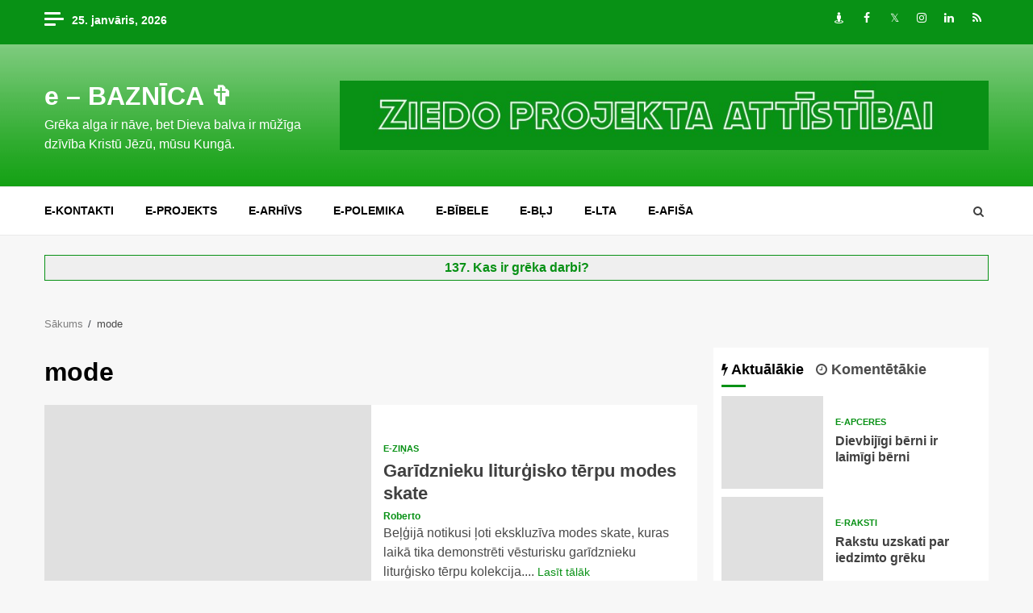

--- FILE ---
content_type: text/css
request_url: https://www.ebaznica.lv/wp-content/themes/ebaznica/style.css
body_size: 31325
content:
/*
Theme Name: ebaznica
Theme URI: https://www.ebaznica.lv/
Author: ebaznica
Author URI: https://www.ebaznica.lv/
Description: ebaznica
Version: 1.0.4
License: GNU General Public License v2 or later
License URI: http://www.gnu.org/licenses/gpl-2.0.html
Text Domain: ebaznica
Tags: news, blog, entertainment, one-column, two-columns, left-sidebar, right-sidebar, custom-background, custom-menu, featured-images, full-width-template, custom-header, translation-ready, rtl-language-support, theme-options, threaded-comments

This theme, like WordPress, is licensed under the GPL.
Use it to make something cool, have fun, and share what you've learned with others.

Magnitude is based on Underscores https://underscores.me/, (C) 2012-2017 Automattic, Inc.
Underscores is distributed under the terms of the GNU GPL v2 or later.

ebaznica WordPress Theme, Copyright 2018 ebaznica
ebaznica is distributed under the terms of the GNU GPL v2 or later.
*/

/*Normalizing styles have been helped along thanks to the fine work of
Nicolas Gallagher and Jonathan Neal https://necolas.github.io/normalize.css/
*/
/*--------------------------------------------------------------
>>> TABLE OF CONTENTS:
----------------------------------------------------------------
# Normalize
# Typography
# Elements
# Grids
# Social icons
# Forms
# Navigation
    ## Links
    ## Menus
# Accessibility
# Alignments
# Clearings
# Widgets
# Content
    ## Posts and pages
    ## Comments
# Infinite scroll
# Media
    ## Captions
    ## Galleries
# Footer
-----------------------------------------------------------*/
/*-----------------------------------------------------------
# Normalize
-----------------------------------------------------------*/
html {
    font-family: 'Lato', sans-serif;
    font-size: 100%;
    -webkit-text-size-adjust: 100%;
    -ms-text-size-adjust: 100%;
    text-rendering: auto;
    -webkit-font-smoothing: antialiased;
    -moz-osx-font-smoothing: grayscale;
}

body {
    margin: 0;
}

article,
aside,
details,
figcaption,
figure,
footer,
header,
main,
menu,
nav,
section,
summary {
    display: block;
}

audio,
canvas,
progress,
video {
    display: inline-block;
    vertical-align: baseline;
}

audio:not([controls]) {
    display: none;
    height: 0;
}

[hidden],
template {
    display: none;
}

a {
    background-color: transparent;
}

a:active,
a:hover {
    outline: 0;
}

abbr[title] {
    border-bottom: 1px dotted;
}

b,
strong {
    font-weight: bold;
}

dfn {
    font-style: italic;
}

h1 {
    font-size: 2em;
    margin: 0.67em 0;
}

mark {
    background: #089115;
    color: #000;
}

small {
    font-size: 80%;
}

sub,
sup {
    font-size: 75%;
    line-height: 0;
    position: relative;
    vertical-align: baseline;
}

sup {
    top: -0.5em;
}

sub {
    bottom: -0.25em;
}

img {
    border: 0;
}

svg:not(:root) {
    overflow: hidden;
}

figure {
    margin: 1em 40px;
}

hr {
    box-sizing: content-box;
    height: 0;
}

pre {
    overflow: auto;
}

code,
kbd,
pre,
samp {
    font-family: monospace, monospace;
    font-size: 1em;
}

button,
input,
optgroup,
select,
textarea {
    color: inherit;
    font: inherit;
    margin: 0;
}

button {
    overflow: visible;
}

button,
select {
    text-transform: none;
}

button,
html input[type="button"],
input[type="reset"],
input[type="submit"] {
    -webkit-appearance: button;
    cursor: pointer;
}

button[disabled],
html input[disabled] {
    cursor: default;
}

button::-moz-focus-inner,
input::-moz-focus-inner {
    border: 0;
    padding: 0;
}

input {
    line-height: normal;
}

input[type="checkbox"],
input[type="radio"] {
    box-sizing: border-box;
    padding: 0;
}

input[type="number"]::-webkit-inner-spin-button,
input[type="number"]::-webkit-outer-spin-button {
    height: auto;
}

input[type="search"]::-webkit-search-cancel-button,
input[type="search"]::-webkit-search-decoration {
    -webkit-appearance: none;
}

.btn-style1 a:visited,
.btn-style1 a,
button,
input[type="button"],
input[type="reset"],
input[type="submit"] {
    border: none;
    border-radius: 0;
    background: #089115;
    color: #fff;
    font-size: 12px;
    line-height: normal;
    height: 38px;
    padding: 10px 16px;
    transition: all 300ms ease-out;
    text-transform: uppercase;
    font-weight: 700;
}
.btn-style1 a:visited,
.btn-style1 a{
    display: inline-block;
    height: auto;
}

.checkbox, .radio {
    display: inline-block;
}

fieldset {
    border: 1px solid #c0c0c0;
    margin: 0 2px;
    padding: 0.35em 0.625em 0.75em;
}
legend {
    border: 0;
    padding: 0;
}
textarea {
    overflow: auto;
}
optgroup {
    font-weight: bold;
}
table {
    border-collapse: collapse;
    border-spacing: 0;
}
td,
th {
    padding: 10px;
    border-top-width: 1px;
    border-top-style: solid;
    border-left-width: 1px;
    border-left-style: solid;
}
tr:last-child th ,
tr:last-child td {
    border-bottom-width: 1px;
    border-bottom-style: solid;
}
td:last-child,
th:last-child {
    border-right-width: 1px;
    border-right-style: solid;
}
/*--------------------------------------------------------------
# Normalize
--------------------------------------------------------------*/
/*--------------------------------------------------------------
# Typography
--------------------------------------------------------------*/
body,
button,
input,
select,
optgroup,
textarea {
    color: #4a4a4a;
    font-family: 'Lato', sans-serif;
    font-size: 1rem;
    font-size: 16px;
    line-height: 1.5;
}
button,
input,
select,
optgroup,
textarea {
    border: 1px solid #dcdcdc;
}
h1, h2, h3, h4, h5, h6 {
    clear: both;
    color: #000000;
    line-height: 1.3;
}
.site-title,
h1,
h2,
h3,
h4,
h5,
h6 {
    font-family: 'Roboto', sans-serif;
    font-weight: 700;
}

p {
    margin-bottom: 15px;
    font-family: 'Lato', sans-serif;
}

dfn, cite, em, i {
    font-style: italic;
}


blockquote {
    font-style: italic;
    border: 0;
    position: relative;
    text-align: justify;
    font-size: 0.9em;
    line-height: 1.44;
    margin-top: 2.57143em;
    margin-bottom: 2.14286em;
    padding-top: 1.71429em;
    padding-bottom: 1.71429em;
}



blockquote blockquote {
    font-size: 1em;
    margin-bottom: 0;
    padding-bottom: 0;
}

blockquote blockquote:after {
    border-bottom: 0;
}

@media not screen and (min-width: 992px) {
    blockquote {
        font-size: 0.925em;
        line-height: 1.33333;
        margin-top: 2.66667em;
        margin-bottom: 2em;
        padding: 0.66667em;
        padding-top: 1.33333em;
        padding-bottom: 1.33333em;
    }
}

blockquote:before {
    content: "\201C";
    position: absolute;
    top: -0.45em;
    left: 0;
    color: black;
    background: transparent;
    z-index: 1;
    font-size: 50px;
    opacity: 0.5;
    -webkit-transform: translateX(-50%);
    transform: translateX(-50%);
}

blockquote:after {
    content: "";
    display: none;
    width: 9em;
    margin-left: -4.5em;
    position: absolute;
    top: 0;
    bottom: 0;
    left: 50%;
    border: 1px solid #e5e5e5;
    border-left: 0;
    border-right: 0;
}

blockquote cite {
    display: block;
    margin-top: 1.5em;
    font-size: 0.57143em;
    line-height: 1.5;
    font-style: normal;
}


address {
    margin: 0 0 1.5em;
}

abbr, acronym {
    border-bottom: 1px dotted #666;
    cursor: help;
}

mark, ins {
    /*background: #fff9c0;*/
    text-decoration: none;
}

big {
    font-size: 125%;
}

/*--------------------------------------------------------------
# Typography
--------------------------------------------------------------*/
/*--------------------------------------------------------------
# Elements
--------------------------------------------------------------*/
html {
    box-sizing: border-box;
}

*,
*:before,
*:after {
    box-sizing: inherit;
}

body {
    background-color: #F7F7F7;
}

hr {
    background-color: #ccc;
    border: 0;
    height: 1px;
    margin-bottom: 1.5em;
}

ul, ol {
    margin: 0;
    padding: 0;
    list-style: none;
}

li > ul,
li > ol {
    margin-bottom: 0;
    margin-left: 1.5em;
}

dl {
    border: 2px solid #e8e8e8;
    padding: 2.5em;
}

dt {
    text-align: left;
    font-size: 130%;
    font-weight: bold;
}

dd {
    margin: 0;
    padding: 0 0 1em 0;
}

img {
    height: auto;
    max-width: 100%;
}

figure {
    margin: 0 auto;
}

table {
    margin: 0 0 1.5em;
    width: 100%;
}

/*--------------------------------------------------------------
# Elements
--------------------------------------------------------------*/
/*--------------------------------------------------------------
# Preloader
--------------------------------------------------------------*/
#af-preloader {
    width: 100%;
    height: 100%;
    position: fixed;
    background-color: #fff;
    z-index: 99999999;
    top: 0;
    left: 0;
}
#loader-wrapper {
    position: absolute;
    top: 50%;
    left: 50%;
    -webkit-transform: translate(-50%, -50%);
    transform: translate(-50%, -50%);
}
.load__animation{
    border: 5px solid #d6d6d6;
    border-top-color: #089117;
    height: 100px;
    width: 100px;
    border-radius: 100%;
    position: relative;
    top: 0;
    left: 0;
    right: 0;
    bottom: 0;
    margin: auto;
    -webkit-animation: turn 1.5s linear infinite;
    -o-animation: turn 1.5s linear infinite;
    animation: turn 1.5s linear infinite;
}

@keyframes turn {
    from {transform: rotate(0deg)}
    to {transform: rotate(360deg)}
}

.load__title {
    color: #fff;
    font-size: 2rem;
}


@keyframes loadPage {
    0% {
        opacity: 1;
    }
    50% {
        opacity: .5;
    }
    100% {
        opacity: 1;
    }

}

.elementor-html #af-preloader{
    display: none;
}

/*--------------------------------------------------------------
# Preloader
--------------------------------------------------------------*/
/*--------------------------------------------------------------
# Forms
--------------------------------------------------------------*/

/*--------------------------------------------------------------
# Forms
--------------------------------------------------------------*/
/*--------------------------------------------------------------
# Navigation
--------------------------------------------------------------*/

/*--------------------------------------------------------------
# Navigation
--------------------------------------------------------------*/
/*--------------------------------------------------------------
## Links
--------------------------------------------------------------*/
a {
    color: #089115;
    text-decoration: none;
}

a:visited {
    color: #089115;
}

a:hover, a:focus, a:active {
    color: #089115;
    outline: 0;
    text-decoration: none;
}

a:focus {
    outline: 1px dotted;
}

a:hover, a:active {
    outline: 0;
    text-decoration: none;
}


/*--------------------------------------------------------------
## grid
--------------------------------------------------------------*/

.col-1 {width: 100%;}
.col-2 {width: 50%;}
.col-3 {width: 33.33%;}
.col-4 {width: 25%;}
.col-5 {width: 20%;}
.col-16 {width: 16.6667%;}
.col-40 {width: 40%;}
.col-60 {width: 60%;}
.col-66 {width: 66.67%;}
.col-75 {width: 75%;}

.float-l {float: left;}

.pad {
    padding-left: 10px;
    padding-right: 10px;
}
.read-details.pad {
    padding-left: 15px;
    padding-right: 15px;
}
.ptb-10{
    padding-top: 10px;
    padding-bottom: 10px;
}
.read-details.ptb-10{
    padding-top: 10px;
    padding-bottom: 15px;
}


.marg-10-lr {
    margin-right: 10px;
    margin-left: 10px;
}
.marg-btm-lr {
    margin-bottom: 10px;
}
.af-container-row {
    margin-right: -10px;
    margin-left: -10px;
}

.container-wrapper:before,
.container-wrapper:after {
    content: "";
    display: table;
}
.container-wrapper:after {
    clear: both;
}
.container-wrapper {
    max-width: 1200px;
    margin: 0 auto;
    padding-left: 15px;
    padding-right: 15px;
}
.elementor-template-full-width #content.container-wrapper{
    max-width: none;
    padding: 0;
}
.af-wide-layout .container-wrapper{
    max-width: none;
}

.af-boxed-layout .af-whole-wrapper{
    max-width: 1200px;
    margin: 0 auto;
    background: #f4f4f4;
}
.af-boxed-layout .af-whole-wrapper .af-banner-wrapper {
    padding-left: 0px;
    padding-right: 0px;
}

.af-banner-wrapper{
    max-width: 1200px;
    margin: 0 auto;
    padding-left: 15px;
    padding-right: 15px;
}
.pos-rel {
    position: relative;
}
.container-wrapper #primary {
    width: 70%;
    padding-right: 10px;
}
.container-wrapper #secondary {
    width: 30%;
    padding-left: 10px;
}

body.full-width-content #primary ,
.container-wrapper #primary.aft-no-sidebar {
    width: 100%;
    padding: 0;
}
.container-wrapper #primary,
.container-wrapper #secondary {
    float: left;
}
body.align-content-right .container-wrapper #primary,
body.align-content-right .container-wrapper #secondary {
    float: right;
}

body.align-content-right .container-wrapper #primary {
    padding-right: 0;
    padding-left: 10px;
}
body.align-content-right .container-wrapper #secondary {
    padding-right: 10px;
    padding-left: 0;
}
.af-flex-container{
    display: flex;
}

.no-main-banner-and-featured-section section.section-block-upper {
    margin-top: 20px;
}
/*--------------------------------------------------------------
## grid
--------------------------------------------------------------*/
/*--------------------------------------------------------------
## Social Menu
--------------------------------------------------------------*/
.aft-small-social-menu {
    text-align: right;
}
.social-widget-menu ul li,
.aft-small-social-menu ul li {
    display: inline-block;
}

.social-widget-menu ul li a,
.aft-small-social-menu ul li a {
    font-size: 14px;
    font-family: FontAwesome;
    line-height: 1;
    vertical-align: middle;

}
.social-widget-menu ul li a span{

}


.social-widget-menu ul li a:after,
.aft-small-social-menu ul li a:after {
    vertical-align: middle;
    font-family: FontAwesome;
    font-size: 14px;
    line-height: 1;
    vertical-align: middle;
}

.social-widget-menu ul li a,
.aft-small-social-menu ul li a,
.em-author-details ul li a {
    display: block;
    width: 30px;
    height: 30px;
    font-size: 18px;
    line-height: 29px;
    position: relative;
    text-align: center;
}

.social-widget-menu ul li a,
.em-author-details ul li a,
.aft-small-social-menu ul li a {
    color: #fff;
}

.em-author-details ul li a[href*="facebook.com"],
.social-widget-menu ul li a[href*="facebook.com"],
.aft-small-social-menu ul li a[href*="facebook.com"] {
    color: #3b5999;
}

#sidr .social-widget-menu ul li a[href*="facebook.com"],
#secondary .social-widget-menu ul li a[href*="facebook.com"]{background-color: #3b5999;}

.em-author-details ul li a[href*="dribbble.com"],
.social-widget-menu ul li a[href*="dribbble.com"],
.aft-small-social-menu ul li a[href*="dribbble.com"] {
    color: #ea4c89;
}

#sidr .social-widget-menu ul li a[href*="dribbble.com"],
#secondary .social-widget-menu ul li a[href*="dribbble.com"]{background-color: #ea4c89;}

.em-author-details ul li a[href*="vk.com"],
.social-widget-menu ul li a[href*="vk.com"],
.aft-small-social-menu ul li a[href*="vk.com"] {
    color: #4c75a3;
}

#sidr .social-widget-menu ul li a[href*="vk.com"],
#secondary .social-widget-menu ul li a[href*="vk.com"]{background-color: #4c75a3;}

.em-author-details ul li a[href*="feedburner.google.com"],
.social-widget-menu ul li a[href*="feedburner.google.com"],
.aft-small-social-menu ul li a[href*="feedburner.google.com"] {
    color: #7e7e7e;
}

#sidr .social-widget-menu ul li a[href*="feedburner.google.com"],
#secondary .social-widget-menu ul li a[href*="feedburner.google.com"]{background-color: #7e7e7e;}

.em-author-details ul li a[href*="ebaznica.lv"],
.social-widget-menu ul li a[href*="ebaznica.lv"],
.aft-small-social-menu ul li a[href*="ebaznica.lv"] {
    color: #081193;
}

#sidr .social-widget-menu ul li a[href*="ebaznica.lv"],
#secondary .social-widget-menu ul li a[href*="ebaznica.lv"]{background-color: #089113;}

.em-author-details ul li a[href*="anchor.fm"],
.social-widget-menu ul li a[href*="anchor.fm"],
.aft-small-social-menu ul li a[href*="anchor.fm"] {
    color: #624177;
}

#sidr .social-widget-menu ul li a[href*="anchor.fm"],
#secondary .social-widget-menu ul li a[href*="anchor.fm"]{background-color: #624177;}



.em-author-details ul li a[href*="draugiem.lv"],
.social-widget-menu ul li a[href*="draugiem.lv"],
.aft-small-social-menu ul li a[href*="draugiem.lv"] {
    color: #f28713;
}

#sidr .social-widget-menu ul li a[href*="draugiem.lv"],
#secondary .social-widget-menu ul li a[href*="draugiem.lv"]{background-color: #f28713;}

.em-author-details ul li a[href*="twitter.com"],
.social-widget-menu ul li a[href*="twitter.com"],
.aft-small-social-menu ul li a[href*="twitter.com"] {
    color: #55acee;
}

#sidr .social-widget-menu ul li a[href*="twitter.com"],
#secondary .social-widget-menu ul li a[href*="twitter.com"]{background-color: #55acee;}

.em-author-details ul li a[href*="linkedin.com"],
.social-widget-menu ul li a[href*="linkedin.com"],
.aft-small-social-menu ul li a[href*="linkedin.com"] {
    color: #0077B5;
}

#sidr .social-widget-menu ul li a[href*="linkedin.com"],
#secondary .social-widget-menu ul li a[href*="linkedin.com"]{background-color: #0077B5;}

.em-author-details ul li a[href*="instagram.com"],
.social-widget-menu ul li a[href*="instagram.com"],
.aft-small-social-menu ul li a[href*="instagram.com"] {
    color: #3F729B;
}

#sidr .social-widget-menu ul li a[href*="instagram.com"],
#secondary .social-widget-menu ul li a[href*="instagram.com"]{background-color: #3F729B;}

.em-author-details ul li a[href*="youtube.com"],
.social-widget-menu ul li a[href*="youtube.com"],
.aft-small-social-menu ul li a[href*="youtube.com"] {
    color: #cd201f;
}

#sidr .social-widget-menu ul li a[href*="youtube.com"],
#secondary .social-widget-menu ul li a[href*="youtube.com"]{background-color: #cd201f;}

.em-author-details ul li a[href*="vimeo.com"],
.social-widget-menu ul li a[href*="vimeo.com"],
.aft-small-social-menu ul li a[href*="vimeo.com"] {
    color: #1ab7ea;
}

#sidr .social-widget-menu ul li a[href*="vimeo.com"],
#secondary .social-widget-menu ul li a[href*="vimeo.com"]{background-color: #1ab7ea;}

.em-author-details ul li a[href*="plus.google.com"],
.social-widget-menu ul li a[href*="plus.google.com"],
.aft-small-social-menu ul li a[href*="plus.google.com"] {
    color: #dd4b39;
}

#sir .social-widget-menu ul li a[href*="plus.google.com"],
#secondary .social-widget-menu ul li a[href*="plus.google.com"]{background-color: #dd4b39;}

.em-author-details ul li a[href*="pinterest.com"],
.social-widget-menu ul li a[href*="pinterest.com"],
.aft-small-social-menu ul li a[href*="pinterest.com"] {
    color: #bd081c;
}

#sidr .social-widget-menu ul li a[href*="pinterest.com"],
#secondary .social-widget-menu ul li a[href*="pinterest.com"]{background-color: #bd081c;}

.em-author-details ul li a[href*="tumblr.com"],
.social-widget-menu ul li a[href*="tumblr.com"],
.aft-small-social-menu ul li a[href*="tumblr.com"] {
    color: #34465d;
}

#sidr .social-widget-menu ul li a[href*="tumblr.com"],
#secondary .social-widget-menu ul li a[href*="tumblr.com"]{background-color: #34465d;}

.em-author-details ul li a[href*="t.me"],
.social-widget-menu ul li a[href*="t.me"],
.aft-small-social-menu ul li a[href*="t.me"] {
    color: #21759b;
}

#sidr .social-widget-menu ul li a[href*="t.me"],
#secondary .social-widget-menu ul li a[href*="t.me"]{background-color: #21759b;}

.em-author-details ul li a[href*="whatsapp.com"],
.social-widget-menu ul li a[href*="whatsapp.com"],
.aft-small-social-menu ul li a[href*="whatsapp.com"] {
    color: #25D366;
}

#sidr .social-widget-menu ul li a[href*="whatsapp.com"],
#secondary .social-widget-menu ul li a[href*="whatsapp.com"]{background-color: #25D366;}

.em-author-details ul li a[href*="reddit.com"],
.social-widget-menu ul li a[href*="reddit.com"],
.aft-small-social-menu ul li a[href*="reddit.com"] {
    color: #ff5700;
}

#sidr .social-widget-menu ul li a[href*="reddit.com"],
#secondary .social-widget-menu ul li a[href*="reddit.com"]{background-color: #ff5700;}

/*.social-widget-menu ul li a,*/
/*.em-author-details ul li a,*/
/*.aft-small-social-menu ul li a {*/
/*background: #fff;*/
/*}*/

.aft-small-social-menu ul a[href*="dribbble.com"]:after,
.social-widget-menu ul a[href*="dribbble.com"]:before {
    content: "\f17d";
}
.aft-small-social-menu ul a[href*="facebook.com"]:after,
.social-widget-menu ul a[href*="facebook.com"]:before {
    content: "\f09a";
}

.aft-small-social-menu ul a[href*="vk.com"]:after,
.social-widget-menu ul a[href*="vk.com"]:before {
    content: "\f189";
}

.aft-small-social-menu ul a[href*="feedburner.google.com"]:after,
.social-widget-menu ul a[href*="feedburner.google.com"]:before {
    content: "\f0e0";
}

.aft-small-social-menu ul a[href*="ebaznica.lv"]:after,
.social-widget-menu ul a[href*="ebaznica.lv"]:before {
    content: "\f09e";
}


.aft-small-social-menu ul a[href*="anchor.fm"]:after,
.social-widget-menu ul a[href*="anchor.fm"]:before {
    content: "\f13d";
}

.aft-small-social-menu ul a[href*="draugiem.lv"]:after,
.social-widget-menu ul a[href*="draugiem.lv"]:before {
    content: "\f21d";
}

.aft-small-social-menu ul a[href*="twitter.com"]:after,
.social-widget-menu ul a[href*="twitter.com"]:before {
    content: "𝕏";
}

.aft-small-social-menu ul a[href*="linkedin.com"]:after,
.social-widget-menu ul a[href*="linkedin.com"]:before {
    content: "\f0e1";
}

.aft-small-social-menu ul a[href*="instagram.com"]:after,
.social-widget-menu ul a[href*="instagram.com"]:before {
    content: "\f16d";
}

.aft-small-social-menu ul a[href*="youtube.com"]:after,
.social-widget-menu ul a[href*="youtube.com"]:before {
    content: "\f167";
}

.aft-small-social-menu ul a[href*="vimeo.com"]:after,
.social-widget-menu ul a[href*="vimeo.com"]:before {
    content: "\f27d";
}

.aft-small-social-menu ul a[href*="plus.google.com"]:after,
.social-widget-menu ul a[href*="plus.google.com"]:before {
    content: "\f0d5";
}

.aft-small-social-menu ul a[href*="pinterest.com"]:after,
.social-widget-menu ul a[href*="pinterest.com"]:before {
    content: "\f0d2";
}

.aft-small-social-menu ul a[href*="tumblr.com"]:after,
.social-widget-menu ul a[href*="tumblr.com"]:before {
    content: "\f173";
}

.aft-small-social-menu ul a[href*="t.me"]:after,
.social-widget-menu ul a[href*="t,me"]:before,
.aft-small-social-menu ul a[href*="t.me"]:after,
.social-widget-menu ul a[href*="t.me"]:before {
    content: "\f2c6";
}

.aft-small-social-menu ul a[href*="whatsapp.com"]:after,
.social-widget-menu ul a[href*="whatsapp.com"]:before {
    content: "\f232";
}

.aft-small-social-menu ul a[href*="reddit.com"]:after,
.social-widget-menu ul a[href*="reddit.com"]:before {
    content: "\f281";
}

footer .aft-small-social-menu ul li a,
header .top-header .aft-small-social-menu ul li a{
    color: #fff !important;
    background-color: transparent;
    line-height: 28px;
}

.af-middle-header {
    padding: 30px 0;
	background: #089111 url(https://www.ebaznica.lv/wp-content/themes/ebaznica/img/bg-0.png) repeat-x 
}

header.header-layout-compressed .aft-small-social-menu ul li a{
    color: #404040 !important;
}
/*--------------------------------------------------------------
## Social Menu
--------------------------------------------------------------*/
/*--------------------------------------------------------------
## Menus
--------------------------------------------------------------*/

/*--------------------------------------------------------------
# Navigation
--------------------------------------------------------------*/
.top-bar-flex {
    display: flex;
    align-items: center;
    position: relative;
    min-height: 30px;
}
.top-bar-left {
    display: flex;
    align-items: center;
}
.off-cancas-panel {
    line-height: 1;
}
.offcanvas {
    display: inline-block;
}
.offcanvas-menu {
    position: relative;
    overflow: hidden;
    width: 24px;
    height: 17px;
    margin: 0 auto;
}
.offcanvas-menu span {
    position: absolute;
    display: inline-block;
    width: 100%;
    left: 0;
    border-radius: 10px;
    height: 3px;
    background-color: #fff;
    border-color: #fff;
    transition: .1s all ease-in;
}
.af-on-right .offcanvas .offcanvas-menu span {
    left: inherit;
    right: 0;
}
.offcanvas-menu span.mbtn-mid {
    top: 50%;
    margin-top: -1.5px;
}
.offcanvas-menu span.mbtn-top {
    width: 85%;
}
.offcanvas-menu span.mbtn-bot {
    bottom: 0;
    width: 60%;
    transition-delay: 90ms;
}
.offcanvas:hover .offcanvas-menu span.mbtn-top,
.offcanvas:hover .offcanvas-menu span.mbtn-bot{
    width: 100%;
}
.date-bar-left {
    line-height: 1;
    color: #fff;
    font-weight: 700;
    font-size: 14px;
}

.read-img a.aft-post-image-link{
    position: absolute;
    top: 0;
    left: 0;
    width: 100%;
    height: 100%;
    font-size: 0;
    z-index: 1;
}

/*search*/
.af-search-wrap {
    width: 25px;
    position: relative;
    display: inline-block;
    text-align: center;
}

.search-icon {
    display: block;
    line-height: 38px;
    font-size: 14px;
    color: #404040;
    font-weight: 700;
    text-align: center;
    outline: 0;
}

.search-icon:visited,
.search-icon:hover,
.search-icon:focus,
.search-icon:active {
    outline: 0;
    color: #404040;
}

.af-search-form {
    background: #fff;
    position: absolute;
    right: 0;
    top: 120%;
    width: 325px;
    text-align: left;
    visibility: hidden;
    filter: alpha(opacity=0);
    opacity: 0;
    margin: 0 auto;
    margin-top: 1px;
    padding: 14px;
    z-index: 99;
    border-radius: 0px;
    -webkit-transition: opacity 0.2s, top 0.4s, visibility 0s linear 0.4s;
    -moz-transition: opacity 0.2s, top 0.4s, visibility 0s linear 0.4s;
    -ms-transition: opacity 0.2s, top 0.4s, visibility 0s linear 0.4s;
    -o-transition: opacity 0.2s, top 0.4s, visibility 0s linear 0.4s;
    transition: opacity 0.2s, top 0.4s, visibility 0s linear 0.4s;
    -webkit-box-shadow: 0 4px 5px 0 rgba(0, 0, 0, 0.15);
    -moz-box-shadow: 0 4px 5px 0 rgba(0, 0, 0, 0.15);
    -ms-box-shadow: 0 4px 5px 0 rgba(0, 0, 0, 0.15);
    -o-box-shadow: 0 4px 5px 0 rgba(0, 0, 0, 0.15);
    box-shadow: 0 4px 5px 0 rgba(0, 0, 0, 0.15);
}

.search-overlay.reveal-search .af-search-form {
    visibility: visible;
    filter: alpha(opacity=1);
    opacity: 1;
    z-index: 999;
    top: 100%;
    -webkit-transition: opacity 0.4s, top 0.4s;
    -moz-transition: opacity 0.4s, top 0.4s;
    -ms-transition: opacity 0.4s, top 0.4s;
    -o-transition: opacity 0.4s, top 0.4s;
    transition: opacity 0.4s, top 0.4s;
}

.search-form label {
    width: 75%;
    float: left;
}

input.search-field {
    float: none;
    width: 100%;
    padding: 0 14px;
    height: 38px;
    -moz-box-sizing: border-box;
    box-sizing: border-box;
    background: #fafafa;
    border: 1px solid #eee;
    font-size: 13px;
    border-radius: 3px 0px 0px 3px;
    font-weight: normal;
}

input.search-submit {
    background: #089115;
    border: 1px solid #089115;
    border-radius: 0px 3px 3px 0px;
    color: #fff;
    padding: 0px;
    height: 37px;
    font-size: 13px;
    width: 25%;
    margin: 0;
}

/*============-------------for all navigations----------=============*/
.main-navigation .menu-desktop  > li ,
.main-navigation .menu-desktop > ul > li {
    position: relative;
    display: inline-block;
    transition-duration: 0.5s;
    text-transform: uppercase;
    font-size: 14px;
    line-height: 19px;
    padding: 20px 25px;
    padding-left: 10px;
    font-weight: 700;
}

.main-navigation ul li a {
    color: #000;
    font-family: 'Roboto', sans-serif;
}

.main-navigation ul.children li,
.main-navigation ul .sub-menu li {
    display: block;
    float: none;
    text-align: left;
    padding: 0;
    border-top: 1px solid #f3f3f3;
    position: relative;
}
.main-navigation ul.children li:first-child,
.main-navigation ul .sub-menu li:first-child{
    border:none;
}
.main-navigation ul.children li a,
.main-navigation ul .sub-menu li a {
    padding: 10px 15px;
    display: inline-block;
    position: relative;
    color: #1c1c1c;
}

.ham {
    width: 23px;
    height: 2px;
    top: 50%;
    display: block;
    margin-right: auto;
    background-color: #000;
    position: relative;
    -webkit-transition: all .25s ease-in-out;
    -moz-transition: all .25s ease-in-out;
    -ms-transition: all .25s ease-in-out;
    -o-transition: all .25s ease-in-out;
    transition: all .25s ease-in-out;
}
.ham:before, .ham:after {
    position: absolute;
    content: '';
    width: 100%;
    height: 2px;
    left: 0;
    top: -8px;
    background-color: #000;
    -webkit-transition: all .25s ease-in-out;
    -moz-transition: all .25s ease-in-out;
    -ms-transition: all .25s ease-in-out;
    -o-transition: all .25s ease-in-out;
    transition: all .25s ease-in-out;
}
.ham:after {
    top: 8px;
}
.ham.exit {
    background-color: transparent;
}
body.aft-default-mode .ham.exit{background-color:transparent;}
.ham.exit:before {
    -webkit-transform: translateY(8px) rotateZ(-45deg);
    -moz-transform: translateY(8px) rotateZ(-45deg);
    -ms-transform: translateY(8px) rotateZ(-45deg);
    -o-transform: translateY(8px) rotateZ(-45deg);
    transform: translateY(8px) rotateZ(-45deg);
}
.ham.exit:after {
    -webkit-transform: translateY(-8px) rotateZ(45deg);
    -moz-transform: translateY(-8px) rotateZ(45deg);
    -ms-transform: translateY(-8px) rotateZ(45deg);
    -o-transform: translateY(-8px) rotateZ(45deg);
    transform: translateY(-8px) rotateZ(45deg);
}


/* Small menu. */
.menu-toggle,
.main-navigation.toggled ul {
    display: block;
}
.main-navigation .toggle-menu {
    width: 40px;
    text-align: center;
    cursor: pointer;
    font-size: 15px;
    display: none;
    padding: 25px;
    padding-left: 0;
}

.main-navigation .menu .menu-mobile {
    margin: 0;
    list-style: none;
    text-align: left;
    z-index: 9999;
    background-color: #fff;
    display: none;
    position: absolute;
    top: 100%;
    left: 0;
    width: 100%;
}
.main-navigation .menu .menu-mobile li {
    padding: 0;
}
.main-navigation .menu .menu-mobile li a {
    display: block;
    color: #000;
    text-decoration: none;
    position: relative;
    padding: 15px 25px;
    padding-left: 10px;
    padding-right: 30px;
    border-top: 1px solid #f7f7f7;
    -webkit-transition: all 0.3s ease;
    -moz-transition: all 0.3s ease;
    -ms-transition: all 0.3s ease;
    -o-transition: all 0.3s ease;
    transition: all 0.3s ease;
}
.main-navigation .menu .menu-mobile li .sub-menu {
    list-style: none;
    padding: 0;
    margin: 0;
    border-top: 1px solid #464646;
    display: none;
}
.main-navigation ul li.page_item_has_children > a:after,
.main-navigation ul li.menu-item-has-children > a:after {
    content: "\f107";
    font-family: FontAwesome;
    padding: 0 5px;
    color: inherit;
    font-size: inherit;
    display: inline-block;
}
.header-layout-compressed-centered .main-navigation ul li.page_item_has_children > a:after,
.header-layout-compressed-centered .main-navigation ul li.menu-item-has-children > a:after {
    content: "\f105";
}
.main-navigation ul.children  li.page_item_has_children > a:after,
.main-navigation ul .sub-menu li.menu-item-has-children > a:after{display: none;}

@media only screen and (min-width: 992px) {
    .main-navigation .menu ul ul li {
        width: 210px;
    }

    .main-navigation .menu ul > li > a {
        position: relative;
        display: block;
    }

    .header-layout-compressed-centered .main-navigation .menu ul ul a ,
    .main-navigation .menu ul ul a {
        color: #000;
        display: block;
        padding: 15px 25px;
        padding-left: 10px;
        padding-right: 30px;
        line-height: inherit;
    }
    .main-navigation .menu ul ul {
        position: absolute;
        text-align: left;
        visibility: hidden;
        filter: alpha(opacity=0);
        opacity: 0;
        margin: 0 auto;
        padding: 0;
        box-shadow: 0 5px 5px rgba(0, 0, 0, 0.3);
        -webkit-transition: opacity 0.2s, top 0.4s, visibility 0s linear 0.4s;
        -moz-transition: opacity 0.2s, top 0.4s, visibility 0s linear 0.4s;
        -ms-transition: opacity 0.2s, top 0.4s, visibility 0s linear 0.4s;
        -o-transition: opacity 0.2s, top 0.4s, visibility 0s linear 0.4s;
        transition: opacity 0.2s, top 0.4s, visibility 0s linear 0.4s;
    }

    .main-navigation .menu li:focus-within > ul {
        visibility: visible;
        filter: alpha(opacity=1);
        opacity: 1;
        z-index: 999;
        -webkit-transition: opacity 0.4s, top 0.4s;
        -moz-transition: opacity 0.4s, top 0.4s;
        -ms-transition: opacity 0.4s, top 0.4s;
        -o-transition: opacity 0.4s, top 0.4s;
        transition: opacity 0.4s, top 0.4s;
    }
    .main-navigation .menu li:focus > ul ,
    .main-navigation .menu li:hover > ul {
        visibility: visible;
        filter: alpha(opacity=1);
        opacity: 1;
        z-index: 999;
        -webkit-transition: opacity 0.4s, top 0.4s;
        -moz-transition: opacity 0.4s, top 0.4s;
        -ms-transition: opacity 0.4s, top 0.4s;
        -o-transition: opacity 0.4s, top 0.4s;
        transition: opacity 0.4s, top 0.4s;
    }

    .main-navigation .menu > ul > li > ul {
        top: 110%;
        left: 0;
        background-color: #fff;
    }

    .main-navigation .menu > ul > li:last-child > ul {
        left: auto;
        right: 0;
    }

    .main-navigation .menu > ul > li:focus-within > ul {
        top: 100%;
    }
    .main-navigation .menu > ul > li:focus > ul ,
    .main-navigation .menu > ul > li:hover > ul {
        top: 100%;
    }

    .main-navigation .menu ul ul ul {
        top: -20px;
        left: 100%;
        background-color: #fff;
        display: none;
    }

    .main-navigation .menu > ul > li:last-child ul ul,
    .main-navigation .menu > ul > li:nth-last-child(2) ul ul {
        left: -100%;
    }

    .main-navigation .menu ul ul li:focus-within > ul {
        top: 0;
        display: block;
    }
    .main-navigation .menu ul ul li:focus > ul ,
    .main-navigation .menu ul ul li:hover > ul {
        top: 0;
        display: block;
    }
}

@media only screen and (max-width: 992px) {
    .site .site-header {
        display: block;
        padding-bottom: 10px;
        padding-top: 10px;
    }
    .main-navigation .menu .menu-mobile li a i {
        position: absolute;
        top: 0;
        right: 0;
        bottom: 0;
        width: 30px;
        z-index: 1;
    }
    .main-navigation .menu .menu-mobile li a i:before, .main-navigation .menu .menu-mobile li a i:after {
        content: '';
        width: 13px;
        height: 2px;
        background-color: #000;
        position: absolute;
        margin: auto;
        top: 0;
        right: 0;
        bottom: 0;
        left: 0;
    }
    .main-navigation .menu .menu-mobile li a i:after {
        width: 2px;
        height: 13px;
    }
    .main-navigation .menu .menu-mobile li a i.active:after {
        opacity: 0;
    }
}

/*menu-description*/
.main-navigation .menu-description {
    position: absolute;
    top: -12px;
    left: calc(100% - 0px);
    background-color: #089115;
    font-size: 9px;
    padding: 2px 4px;
    line-height: 10px;
    color: #fff;
    z-index: 1;
}
.main-navigation .menu-description:after {
    position: absolute;
    content: '';
    width: 0;
    height: 0;
    border-left: 0px solid transparent;
    border-right: 5px solid transparent;
    border-top: 5px solid #089115;
    left: 3px;
    bottom: -4px;
}
.main-navigation .menu-item-has-children .menu-description {
    left: calc(100% - 10px);
}
.main-navigation .sub-menu .menu-description{
    top: 50%;
    left: inherit;
    transform: translateY(-50%);
    margin: 0 5px;
}
.main-navigation .sub-menu .menu-description:after{display: none;}

/*menu-description*/


/*exclusive---*/
.exclusive-posts {
    font-size: 14px;
    line-height: 45px;
    margin: 10px 0 0;
    position: relative;
    background-color: #fff;
}
.exclusive-posts .exclusive-now {
    background: #089115;
    float: left;
    text-transform: uppercase;
    position: relative;
    padding: 0 15px;
    margin-right: 5px;
    color: #fff;
}
.exclusive-slides {
    padding: 0 5px;
    overflow: hidden;
}
.exclusive-slides .marquee {
    width: 10000pc;
}
.exclusive-posts .marquee a {
    padding: 0 25px;
    font-weight: bold;
    color: #404040;
    display: inline-block;
}
.exclusive-posts .marquee a img {
    width: 25px;
    height: auto;
    margin-right: 5px;
}



@media only screen and (max-width: 640px){
    .exclusive-posts .exclusive-now {
        width: 100%;
    }
    .exclusive-slides {
        clear: both;
    }
}


.alert-spinner {
    width: 20px;
    height: 20px;
    display: inline-block;
    margin-right: 5px;
    position: relative;
    vertical-align: middle;
}

.double-bounce1,
.double-bounce2 {
    background: #fff;
    width: 100%;
    height: 100%;
    border-radius: 50%;
    opacity: 0.7;
    position: absolute;
    top: -2px;
    left: 0;
    -webkit-animation: sk-bounce 2.0s infinite ease-in-out;
    animation: sk-bounce 2.0s infinite ease-in-out;
}

.double-bounce2 {
    -webkit-animation-delay: -1.0s;
    animation-delay: -1.0s;
}

@-webkit-keyframes sk-bounce {
    0%, 100% {
        -webkit-transform: scale(0.0)
    }
    50% {
        -webkit-transform: scale(1.0)
    }
}

@keyframes sk-bounce {
    0%, 100% {
        transform: scale(0.0);
        -webkit-transform: scale(0.0);
    }
    50% {
        transform: scale(1.0);
        -webkit-transform: scale(1.0);
    }
}

/*exclusive---*/

/*============-------------for all navigations----------=============*/
@media only screen and (min-width: 992px){
    .magnitude-header .main-navigation .menu-desktop > ul > li:hover > a:before,
    .magnitude-header .main-navigation .menu-desktop > ul > li.current-menu-item > a:before{
        position: absolute;
        content: '';
        left: 0;
        bottom: -9px;
        height: 3px;
        width: 30px;
        background-color: #089115;
    }

    .magnitude-header .main-navigation .menu-desktop.hide-menu-border > ul > li:hover > a:before,
    .magnitude-header .main-navigation .menu-desktop.hide-menu-border > ul > li.current-menu-item > a:before{
        display: none;
    }

    .magnitude-header .main-navigation .menu-desktop > ul > li.current-menu-item:hover > a:before{
        -webkit-animation: af-no-animation .3s ease-in-out; /* Safari 4+ */
        -moz-animation:    af-no-animation .3s ease-in-out; /* Fx 5+ */
        -o-animation:      af-no-animation .3s ease-in-out; /* Opera 12+ */
        animation:         af-no-animation .3s ease-in-out; /* IE 10+, Fx 29+ */
    }

    .magnitude-header .main-navigation .menu-desktop > ul > li:hover > a:before{
        -webkit-animation: af-menu-animation .3s ease-in-out; /* Safari 4+ */
        -moz-animation:    af-menu-animation .3s ease-in-out; /* Fx 5+ */
        -o-animation:      af-menu-animation .3s ease-in-out; /* Opera 12+ */
        animation:         af-menu-animation .3s ease-in-out; /* IE 10+, Fx 29+ */
    }
    @-webkit-keyframes af-menu-animation{
        0%   {width: 0;}
        100% {width: 20px;}
    }
    @-moz-keyframes af-menu-animation{
        0%   {width: 0;}
        100% {width: 20px;}
    }
    @-o-keyframes af-menu-animation{
        0%   {width: 0;}
        100% {width: 20px;}
    }
    @keyframes af-menu-animation{
        0%   {width: 0;}
        100% {width: 20px;}
    }
}

.af-header-image.data-bg{
    position: relative;
    background-size: cover;
    background-position: center;
    background-repeat: no-repeat;
}
.af-header-image.data-bg:before{
    position: absolute;
    content: '';
    top: 0;
    left: 0;
    height: 100%;
    width: 100%;
    background: #000;
    opacity: 0.33;
}
.af-header-image.data-bg > div{position: relative;}

/*==========header-layout-compressed-centered=============*/

.header-layout-compressed.header-layout-compressed-centered .logo{padding: 10px 0;text-align: center;}
.header-layout-compressed.header-layout-compressed-centered .bottom-header .bottom-navcontainer{
    display: flex;
    position: relative;
    justify-content: space-between;
}

.site-branding .site-title {
    margin: 0;
}
.site-description {
    margin-bottom: 0;
}
.header-layout-compressed.header-layout-compressed-centered span.ham-name ,
.header-layout-compressed.header-layout-compressed-centered span.center-burger-menu {
    display: none;
}
.header-layout-compressed.header-layout-compressed-centered .search-overlay ,
.header-layout-compressed.header-layout-compressed-centered .af-search-wrap {
    display: flex;
    align-items: center;
    justify-content: center;
}
.header-layout-compressed .date-bar-mid,
.header-layout-compressed .compress-bar-mid,
.header-layout-compressed .center-burger {display: flex;}
.header-layout-compressed.header-layout-compressed-centered .compress-bar-mid,
.header-layout-compressed .date-bar-mid{align-items: center;}
@media only screen and (min-width: 992px) {

    .header-layout-compressed.header-layout-compressed-centered .compress-bar-mid {order: 1;width: 25%;}
    .header-layout-compressed.header-layout-compressed-centered .compress-bar-left {order: 2;width: 60%;justify-content: center;}
    .header-layout-compressed.header-layout-compressed-centered .compress-bar-right {order: 3;width: 25%;justify-content: space-between;}

    /*.header-layout-compressed.header-layout-compressed-centered .aft-small-social-menu {width: 65%;}*/

    .header-layout-compressed.header-layout-compressed-centered span.ham-name {
        display: flex;
        align-items: center;
        font-weight: bold;
        margin-left: 6px;
        line-height: 1;
        /*margin-top: 5px;*/
        text-transform: uppercase;
    }
    .header-layout-compressed.header-layout-compressed-centered .center-burger {
        position: relative;
        padding: 10px 0;
    }
    .header-layout-compressed.header-layout-compressed-centered span.center-burger-menu {
        display: inline-block;
    }
    .header-layout-compressed.header-layout-compressed-centered .navigation-container {
        position: absolute;
        top: 100%;
        left: 0;
        width: 250px;
        text-align: left;
        visibility: hidden;
        filter: alpha(opacity=0);
        opacity: 0;
        margin: 0 auto;
        padding: 0;
        background-color: #fff;
        box-shadow: 0 5px 5px rgba(0, 0, 0, 0.3);
        -webkit-transition: opacity 0.2s, top 0.4s, visibility 0s linear 0.4s;
        -moz-transition: opacity 0.2s, top 0.4s, visibility 0s linear 0.4s;
        -ms-transition: opacity 0.2s, top 0.4s, visibility 0s linear 0.4s;
        -o-transition: opacity 0.2s, top 0.4s, visibility 0s linear 0.4s;
        transition: opacity 0.2s, top 0.4s, visibility 0s linear 0.4s;
    }
    .header-layout-compressed.header-layout-compressed-centered .center-burger:focus-within .navigation-container{
        visibility: visible;
        filter: alpha(opacity=1);
        opacity: 1;
        z-index: 999;
        -webkit-transition: opacity 0.4s, top 0.4s;
        -moz-transition: opacity 0.4s, top 0.4s;
        -ms-transition: opacity 0.4s, top 0.4s;
        -o-transition: opacity 0.4s, top 0.4s;
        transition: opacity 0.4s, top 0.4s;
    }
    .header-layout-compressed.header-layout-compressed-centered .center-burger:hover .navigation-container,
    .header-layout-compressed.header-layout-compressed-centered .center-burger:focus .navigation-container{
        visibility: visible;
        filter: alpha(opacity=1);
        opacity: 1;
        z-index: 999;
        -webkit-transition: opacity 0.4s, top 0.4s;
        -moz-transition: opacity 0.4s, top 0.4s;
        -ms-transition: opacity 0.4s, top 0.4s;
        -o-transition: opacity 0.4s, top 0.4s;
        transition: opacity 0.4s, top 0.4s;
    }
    .header-layout-compressed.header-layout-compressed-centered .main-navigation .menu-desktop > li,
    .header-layout-compressed.header-layout-compressed-centered .main-navigation .menu-desktop > ul > li{
        display: block;
        padding: 15px 20px;
        border-top: 1px solid #f3f3f3;
    }
    .header-layout-compressed.header-layout-compressed-centered .main-navigation .menu-desktop > li:first-child,
    .header-layout-compressed.header-layout-compressed-centered .main-navigation .menu-desktop > ul > li:first-child{
        border:none;
    }
    .header-layout-compressed.header-layout-compressed-centered .main-navigation .menu > ul > li > ul{left: 100%;}

    .header-layout-compressed.header-layout-compressed-centered .main-navigation .menu > ul > li:focus-within > ul {
        top: 0%;
        left: 100%;
    }
    .header-layout-compressed.header-layout-compressed-centered .main-navigation .menu > ul > li:focus > ul ,
    .header-layout-compressed.header-layout-compressed-centered .main-navigation .menu > ul > li:hover > ul {
        top: 0%;
        left: 100%;
    }
    .header-layout-compressed.header-layout-compressed-centered .main-navigation .menu > ul > li:last-child > ul{
        right: inherit;
    }
    .header-layout-compressed.header-layout-compressed-centered .main-navigation .menu > ul > li:last-child ul ul,
    .header-layout-compressed.header-layout-compressed-centered .main-navigation .menu > ul > li:nth-last-child(2) ul ul {
        left: 100%;
    }
    .header-layout-compressed.header-layout-compressed-centered .main-navigation .menu-item-has-children .menu-description,
    .header-layout-compressed.header-layout-compressed-centered .main-navigation .menu-description {
        left: inherit;
        transform: translateY(0%);
        margin: 0 5px;
        position: inherit;
        top: inherit;
    }
    .header-layout-compressed.header-layout-compressed-centered .main-navigation .menu-description:after{display: none;}

}
@media only screen and (max-width: 991px) {
    .header-layout-compressed.header-layout-compressed-centered .menu.main-menu.menu-desktop.show-menu-border,
    .header-layout-compressed.header-layout-compressed-centered nav.main-navigation,
    .header-layout-compressed.header-layout-compressed-centered .navigation-container{
        display: flex;
    }

    .header-layout-compressed .compress-bar-flex {flex-wrap: wrap;position: relative;}

    .header-layout-compressed .compress-bar-right {order: 1;width: 100%;justify-content: space-between;}
    .header-layout-compressed .compress-bar-right .off-cancas-panel{order: 1;}
    .header-layout-compressed .compress-bar-right .af-search-wrap{order: 3;}
    .header-layout-compressed .compress-bar-right .aft-small-social-menu{order: 2;}

    .af-on-right .offcanvas .offcanvas-menu span{
        right: inherit;left: 0;
    }
    .header-layout-compressed .compress-bar-nav{margin-right: 0;}

    .header-layout-compressed .compress-bar-mid {order: 3;}
    .header-layout-compressed .compress-bar-left {order: 2;}
    .header-layout-compressed .logo{text-align: left;}
    .header-layout-compressed .main-navigation .toggle-menu{padding-left: 15px;padding-right: 0;}
}
/*==========header-layout-compressed-centered=============*/

/*==========header-layout-compressed-full=============*/
.magnitude-header .top-header {
    background-color: #089115;
    padding: 10px 0;

}
.magnitude-header .af-boxed .top-header {
    padding-bottom: 70px;
}

.magnitude-header .bottom-pos-rel{position: relative;}

.header-layout-compressed-full .logo{padding: 10px 0;}
.header-layout-compressed-full .logo .site-title{
    margin: 0;
    margin-bottom: 0;
}
.header-layout-compressed-full .logo .site-description{margin-bottom: 0;}
.header-layout-compressed-full .bottom-bar-flex {
    display: flex;
    justify-content: space-between;
}
.magnitude-header .af-boxed .bottom-bar-up {
    position: absolute;
    top: -60px;
    left: 0;
    z-index: 99999;
    width: 100%;
    background-color: #fff;
}

.header-layout-compressed-full .bottom-nav {
    display: flex;
    align-items: center;
}

.magnitude-header .main-navigation .menu-desktop .menu-mobile > li {
    display: block;
}
.header-layout-compressed-full .main-navigation .menu-desktop > ul > li > a{position: relative;opacity: 1;}
.header-layout-compressed-full .main-navigation .menu-desktop > ul > li:hover > a,
.header-layout-compressed-full .main-navigation .menu-desktop > ul > li.current-menu-item > a{opacity: 1;}

/*headerlayout2---boxed----------------------------------*/
.magnitude-header .af-boxed .bottom-bar-up{
    padding: 0 15px;
}
/*headerlayout2---boxed----------------------------------*/
/*headerlayout2---full-width----------------------------------*/
.magnitude-header .full-width .top-header {
    padding-bottom: 15px;
}
.magnitude-header .full-width .bottom-bar-up {
    position: relative;
    top: 0;
    background-color: transparent;
}
.header-layout-compressed-full .full-width .bottom-header {
    background-color: #fff;
}
/*headerlayout2---full-width----------------------------------*/
/*headerlayout2---full-width---transparent-------------------------*/
.magnitude-header .full-width.af-transparent-head .bottom-header{position: relative;}
.magnitude-header .full-width.af-transparent-head .af-for-transparent{
    position: absolute;
    width: 100%;
    top: 0;
    left: 0;
    z-index: 99999;
}
.magnitude-header .full-width.af-transparent-head .af-for-transparent:before{
    position: absolute;
    content: '';
    top: 0;
    left: 0;
    height: 100%;
    width: 100%;
    /*opacity: 0.7;*/
    background: -moz-linear-gradient(bottom, rgba(0,0,0,0) 0%, rgba(0,0,0,0.75) 100%);
    background: -webkit-linear-gradient(bottom, rgba(0,0,0,0) 0%,rgba(0,0,0,0.75) 100%);
    background: linear-gradient(to top, rgba(0,0,0,0) 0%,rgba(0,0,0,0.75) 100%);
    filter: progid:DXImageTransform.Microsoft.gradient( startColorstr='#00000000', endColorstr='#a6000000',GradientType=0 );
}
.magnitude-header .full-width.af-transparent-head .af-for-transparent .search-icon,
.magnitude-header .full-width.af-transparent-head .af-for-transparent .search-icon:visited,
.magnitude-header .full-width.af-transparent-head .af-for-transparent .search-icon:hover,
.magnitude-header .full-width.af-transparent-head .af-for-transparent .search-icon:focus,
.magnitude-header .full-width.af-transparent-head .af-for-transparent .search-icon:active{
    color: #fff;
}

.header-layout-compressed-full.magnitude-header .full-width.af-transparent-head .af-for-transparent .main-navigation .menu > ul > li > a{
    color: #fff;
}
.magnitude-header.header-layout-compressed-centered .full-width.af-transparent-head .af-for-transparent .center-burger-menu .ham:before,
.magnitude-header.header-layout-compressed-centered .full-width.af-transparent-head .af-for-transparent .center-burger-menu .ham:after,
.magnitude-header.header-layout-compressed-centered .full-width.af-transparent-head .af-for-transparent .center-burger-menu .ham{
    background-color: #fff;
}
/*headerlayout2---full-width---transparent-------------------------*/
/*headerlayout---not homepage-------------------------*/
body:not(.home) .magnitude-header .top-header{
    padding-bottom: 15px;
}
body:not(.home) .magnitude-header .full-width.af-transparent-head .af-for-transparent,
body:not(.home) .magnitude-header .bottom-bar-up{
    position: relative;
    top: inherit;
}
body:not(.home) .magnitude-header .full-width.af-transparent-head .af-for-transparent:before{
    display: none;
}
body:not(.home) .magnitude-header .af-boxed .bottom-bar-up{
    padding: 0;
    background-color: transparent;
}
body:not(.home) .magnitude-header .bottom-header{
    background-color: #fff;
}
body:not(.home) .magnitude-header .full-width.af-transparent-head .af-for-transparent .search-icon,
body:not(.home) .magnitude-header .full-width.af-transparent-head .af-for-transparent .search-icon:visited,
body:not(.home) .magnitude-header .full-width.af-transparent-head .af-for-transparent .search-icon:hover,
body:not(.home) .magnitude-header .full-width.af-transparent-head .af-for-transparent .search-icon:focus,
body:not(.home) .magnitude-header .full-width.af-transparent-head .af-for-transparent .search-icon:active,
body:not(.home) .header-layout-compressed-full .full-width.af-transparent-head .af-for-transparent .main-navigation .menu > ul > li > a{
    color: #000;
}
body:not(.home) .magnitude-header.header-layout-compressed-centered .full-width.af-transparent-head .af-for-transparent .center-burger-menu .ham:before,
body:not(.home) .magnitude-header.header-layout-compressed-centered .full-width.af-transparent-head .af-for-transparent .center-burger-menu .ham:after,
body:not(.home) .magnitude-header.header-layout-compressed-centered .full-width.af-transparent-head .af-for-transparent .center-burger-menu .ham{
    background-color: #000;
}
/*headerlayout---not homepage-------------------------*/


@media (min-width: 992px){
    .header-layout-compressed-full .menu-desktop > ul.menu ,
    .header-layout-compressed-full ul.menu-desktop {
        display: flex;
        /*align-content: center;*/
        flex-wrap: wrap;
        justify-content: flex-end;
    }
}
/*==========header-layout-compressed-full=============*/
/*==========header-layout-compressed-centered nav bottom=============*/
.header-layout-default,
.header-layout-centered {background-color: #fff;}
.header-layout-centered .date-bar-left{margin-left: 0;}
.header-layout-centered .mid-bar-flex {
    display: flex;
    justify-content: center;
}
.header-layout-centered .af-search-mid,
.header-layout-centered .off-cancas-panel{
    display: flex;
    align-items: center;
}

.header-layout-compressed-full .off-cancas-panel,
.header-layout-default .off-cancas-panel,
.header-layout-centered .off-cancas-panel{
    margin-right: 10px;
}

.header-layout-default  .logo,
.header-layout-centered .logo{
    padding: 10px 0;
    text-align: center;
}
.header-layout-centered .bottom-nav{text-align: center;position: relative;}


/*.header-layout-centered .bottom-header {*/
/*border-bottom: 1px solid;*/
/*border-top: 1px solid;*/
/*border-color: #eaeaea;*/
/*}*/
.header-layout-default .main-navigation .menu-desktop > li:first-child,
.header-layout-default .main-navigation .menu-desktop > ul > li:first-child{
    padding-left: 0;
}

.header-layout-centered .top-bar-right{
    text-align: right;
    display: flex;
    align-items: center;
    justify-content: flex-end;
}
.header-layout-centered .aft-small-social-menu{display: inline-block;}


@media only screen and (max-width: 991px){
    .header-layout-centered .main-navigation .toggle-menu{
        margin: 0 auto;
    }
}
/*==========header-layout-compressed-centered nav bottom=============*/
/*==========header-layout-with advertisement=============*/
.header-layout-default .af-bottom-head-nav ,
.header-layout-default .af-middle-container{
    display: flex;
    justify-content: space-between;
    align-items: center;
}
.header-layout-default .af-middle-container .logo{padding-right: 10px; width: 35%;text-align: left;}
.header-layout-default .af-middle-container .header-advertise{padding: 10px;padding-right: 0;}

.header-layout-default .af-bottom-header{
    position: relative;
    border-bottom: 1px solid;
    border-top: 1px solid;
    border-color: #eaeaea;
}
.header-layout-centered .header-advertise{padding-bottom: 10px;text-align: center;}
@media only screen and (max-width: 991px) {
    .header-layout-default .af-middle-container{
        flex-wrap: wrap;
    }
    .header-layout-default .af-middle-container .logo{padding-right: 0; width: 100%;text-align: center;}
}
/*==========header-layout-with advertisement=============*/
/*==========header-layout-compressed=============*/
.header-layout-compressed{
    background-color: #fff;
}
.header-layout-compressed .compress-bar-flex{
    display: flex;
    justify-content: space-between;
}
.header-layout-compressed .offcanvas,
.header-layout-compressed .off-cancas-panel,
.header-layout-compressed .compress-bar-right,
.header-layout-compressed .af-search-wrap,
.header-layout-compressed .compress-bar-left{
    display: flex;
}
.header-layout-compressed .offcanvas,
.header-layout-compressed .compress-bar-right,
.header-layout-compressed .af-search-wrap{align-items: center;}

.header-layout-compressed .af-search-wrap{justify-content: center;}

.header-layout-compressed .compress-bar-nav{
    display: flex;
    margin-right: 15px;
}
.header-layout-compressed.header-layout-compressed-centered .compress-bar-nav{
    align-items: center;
}
.header-layout-compressed .compress-bar-mid .date-bar-mid{
    color: #404040;
    line-height: normal;
}


.header-layout-compressed:not(.header-layout-compressed-centered) .menu-desktop,
.header-layout-compressed:not(.header-layout-compressed-centered) nav.main-navigation,
.header-layout-compressed:not(.header-layout-compressed-centered) .main-navigation > .menu,
.header-layout-compressed:not(.header-layout-compressed-centered) .compress-bar-nav .navigation-container{display: flex;}

.header-layout-compressed .main-navigation .menu-desktop > li,
.header-layout-compressed .main-navigation .menu-desktop > ul > li{
    align-items: center;
}

.header-layout-compressed .offcanvas-menu span{
    background-color: #000;
}
.header-layout-compressed:not(.header-layout-compressed-centered) .compress-bar-logo .logo{padding: 10px;text-align: left;padding-left: 0;}
.header-layout-compressed:not(.header-layout-compressed-centered) .center-burger > span{display: none;}

/*.header-layout-compressed:not(.header-layout-compressed-centered) .compress-bar-mid{max-width: 700px;}*/

@media (max-width: 1200px) and (min-width: 1025px){
    .header-layout-compressed:not(.header-layout-compressed-centered) .compress-bar-mid {
        max-width: 600px;
    }
}
@media (max-width: 1024px) and (min-width: 993px){
    .header-layout-compressed:not(.header-layout-compressed-centered) .compress-bar-mid {
        max-width: 550px;
    }
}
@media (min-width: 992px){


    .header-layout-compressed:not(.header-layout-compressed-centered) .main-navigation .menu-desktop > ul > li{
        padding-right: 15px;
    }

    .header-layout-compressed:not(.header-layout-compressed-centered) .main-navigation > .menu > .menu-desktop,
    .header-layout-compressed:not(.header-layout-compressed-centered) ul#primary-menu{
        display: flex;
        align-content: center;
        flex-wrap: wrap;
    }
}
@media (max-width: 992px){
    .header-layout-compressed .compress-bar-mid .date-bar-mid{display: none;}
}
/*==========header-layout-compressed=============*/

/*--------------------------------------------------------------
# Navigation
--------------------------------------------------------------*/
/*--------------------------------------------------------------
# Accessibility
--------------------------------------------------------------*/
/* Text meant only for screen readers. */
.screen-reader-text {
    border: 0;
    clip: rect(1px, 1px, 1px, 1px);
    clip-path: inset(50%);
    height: 1px;
    margin: -1px;
    overflow: hidden;
    padding: 0;
    position: absolute !important;
    width: 1px;
    word-wrap: normal !important; /* Many screen reader and browser combinations announce broken words as they would appear visually. */
}

.screen-reader-text:focus{
    background-color: #f1f1f1;
    border-radius: 3px;
    box-shadow: 0 0 2px 2px rgba(0, 0, 0, 0.6);
    clip: auto !important;
    clip-path: none;
    color: #21759b;
    display: block;
    font-size: 14px;
    font-size: 0.875rem;
    font-weight: bold;
    height: auto;
    left: 5px;
    line-height: normal;
    padding: 15px 23px 14px;
    text-decoration: none;
    top: 5px;
    width: auto;
    z-index: 100000;
    /* Above WP toolbar. */
}

/*--------------------------------------------------------------
# Alignments
--------------------------------------------------------------*/
.alignleft{
    display: inline;
    float: left;
    margin-right: 1.5em;
}

.alignright{
    display: inline;
    float: right;
    margin-left: 1.5em;
}

.aligncenter{
    clear: both;
    display: block;
    margin-left: auto;
    margin-right: auto;
}

/*--------------------------------------------------------------
# Clearings
--------------------------------------------------------------*/

/*--------------------------------------------------------------
# Widgets
--------------------------------------------------------------*/



/*--------------------------------------------------------------
# Content
--------------------------------------------------------------*/
.read-single{
    margin-bottom: 20px;
}
.read-img img{
    width: 100%;
}
.read-img.read-bg-img img{
    display: none;
}

.read-img.read-bg-img{
    background-size: cover;
    background-position: center;
    background-repeat: no-repeat;
    background-color: #e0e0e0;
    height: 180px;
}
.aft-masonry-archive-posts .read-img{
    min-height: 100px;
    background-color: #e0e0e0;
}

.full-width-content .af-reated-posts .read-img.read-bg-img{
    height: 230px;
}


.af-wide-layout .archive-layout-grid .read-img.read-bg-img,
.af-wide-layout .af-main-banner-latest-posts.grid-layout .read-img.read-bg-img,
.af-wide-layout .featured-posts .read-img.read-bg-img{
    height: 230px;
}
.af-wide-layout .magnitude_posts_grid .read-img.read-bg-img{
    height: 240px;
}
.af-wide-layout.align-content-left .content-area .magnitude_posts_grid .read-img.read-bg-img,
.af-wide-layout.align-content-right .content-area .magnitude_posts_grid .read-img.read-bg-img{
    height: 200px;
}

.read-title h4{
    font-size: 16px;
    margin: 3px 0 5px;
}
.read-title h4 a{color: #404040;}

article.sticky .read-single{
    position: relative;
}
article.sticky .read-single:before{
    position: absolute;
    content: '';
    top: 0;
    left: 0;
    height: 100%;
    width: 100%;
    opacity: 0.1;
    background-color: #089115;
}
article.sticky .read-details{position: relative;}

.af-main-banner-featured-posts .read-title h4,
.af-main-banner-latest-posts .read-title h4,
.above-footer-widget-section .read-title h4 {
    font-size: 18px;
}

.read-categories > ul,
.read-categories > div{display: inline-block;}

.read-categories{padding: 5px 0 0;}

.af-post-slider .read-details .read-categories,
.af-banner-carousel.common-carousel .read-details .read-categories,
.banner-grid-wrapper .grid-item .read-details .read-categories,
.banner-single-slider-1 .read-details .read-categories{
    padding: 10px 0 0;
}

.figure-categories,
.read-categories{
    line-height: 11px;
}

.cat-links {line-height: 11px;}
.cat-links li{
    display: inline-block;
    font-size: 14px;
    margin-right: 5px;
    margin-bottom: 5px;
    line-height: 11px;
}
.cat-links li a{
    display: block;
    color: #089115;
    font-size: 11px;
    line-height: 11px;
    white-space: nowrap;
    word-wrap: normal;
    letter-spacing: 0;
    transition: 0.3s;
    border-radius: 2px;
    font-weight: 700;
    text-transform: uppercase;
}
.cat-links li a:after {
    content: "\2219";
    color: inherit;
    font-weight: bold;
    padding: 0 0 0 2px;
}
/*cat links - color*/
a.magnitude-categories.category-color-1{color: #089115;}
a.magnitude-categories.category-color-2{color: #b1207e;}
a.magnitude-categories.category-color-3{color: #075fa5;}
a.magnitude-categories.category-color-4{color: #e40752;}
a.magnitude-categories.category-color-5{color: #ea8d03;}
a.magnitude-categories.category-color-6{color: #ff5722;}
a.magnitude-categories.category-color-7{color: #404040;}
/*cat links - color*/
/*cat links background color*/
.af-cat-widget-carousel a.magnitude-categories{
    display: inline-block;
    padding: 4px 6px;
    font-weight: 700;
}

.cat-links li:last-child a:after ,
.af-cat-widget-carousel a.magnitude-categories:after{display: none;}

.af-cat-widget-carousel a.magnitude-categories.category-color-1{background-color: #089115;color: #fff;}
.af-cat-widget-carousel a.magnitude-categories.category-color-2{background-color: #b1207e;color: #fff;}
.af-cat-widget-carousel a.magnitude-categories.category-color-3{background-color: #075fa5;color: #fff;}
.af-cat-widget-carousel a.magnitude-categories.category-color-4{background-color: #e40752;color: #fff;}
.af-cat-widget-carousel a.magnitude-categories.category-color-5{background-color: #ea8d03;color: #fff;}
.af-cat-widget-carousel a.magnitude-categories.category-color-6{background-color: #ff5722;color: #fff;}
.af-cat-widget-carousel a.magnitude-categories.category-color-7{background-color: #404040;color: #fff;}

/*cat links background color*/

.af-post-format{
    display: inline-block;
    margin-right: 5px;
    letter-spacing: 0;
}
.read-img .af-post-format{
    position: absolute;
    bottom: 15px;
    left: 15px;
}

body.single-post .entry-header .read-details .af-post-format i,
.banner-grid-wrapper .af-post-format i,
.slick-slide .af-post-format i,
.read-img .af-post-format i{
    position: relative;
    width: 30px;
    height: 30px;
    text-align: center;
    line-height: 31px;
    background-color: #089115;
    color: rgb(255, 255, 255);
    border-radius: 100%;
}
/*for===gradient====*/
body.single-post.aft-secondary-gradient-color .entry-header .read-details .af-post-format i,
body.aft-secondary-gradient-color .banner-grid-wrapper .af-post-format i,
body.aft-secondary-gradient-color .slick-slide .af-post-format i,
body.aft-secondary-gradient-color .read-img .af-post-format i{
    background: rgb(239,167,50); /* Old browsers */
    background: -moz-linear-gradient(-45deg, rgba(239,167,50,1) 0%, rgba(231,56,39,1) 100%); /* FF3.6-15 */
    background: -webkit-linear-gradient(-45deg, rgba(239,167,50,1) 0%,rgba(231,56,39,1) 100%); /* Chrome10-25,Safari5.1-6 */
    background: linear-gradient(135deg, rgba(239,167,50,1) 0%,rgba(231,56,39,1) 100%); /* W3C, IE10+, FF16+, Chrome26+, Opera12+, Safari7+ */
    filter: progid:DXImageTransform.Microsoft.gradient( startColorstr='#efa732', endColorstr='#e73827',GradientType=1 );
}
/*for===gradient====*/

/*.banner-grid-wrapper:not(.grid-layout-default) .af-post-format i,*/
/*.slick-slide .af-post-format i{*/
/*margin-bottom: 5px;*/
/*}*/
.af-post-carousel .slick-slide .af-post-format i{
    margin-bottom: 0;
}

span.min-read{
    font-size: 12px;
    font-weight: 700;
    font-family: 'Roboto', sans-serif;
}
.read-single span.min-read{
    display: inline-block;
}
body:not(.single) .read-single span.min-read{
    color: #fff;
    padding: 5px 10px;
    border-radius: 3px;
    /*margin-bottom: 5px;*/
    letter-spacing: 0.5px;
    background-color: rgba(156, 156, 156, 0.3);

}

.read-details .entry-meta{
    font-size: 12px;

}

.single .post-item-metadata.entry-meta{
    font-size: 16px;
}



.read-img span.min-read{
    position: absolute;
    bottom: 15px;
    left: 15px;
    color: #fff;
    margin-bottom: 0;
}
.read-img .af-post-format + span.min-read{
    left: 55px;
    bottom: 15px;
}

.read-details .entry-meta .author-links > span,
.read-details .entry-meta span.min-read
{
    padding-right: 5px;
}
.read-details .entry-meta span.posts-date,
.read-details .entry-meta span.aft-comment-view-share
{
    opacity: 0.75;
}
/*widget title===============*/
.header-after1 ,
.widget-title{
    position: relative;
    margin-bottom: 20px;
    margin-top: 20px;
}
.header-after1 ,
.widget-title{
    font-size: 22px;
}

.header-after1 span:after ,
.widget-title span:after{
    display: inline-block;
    content: '';
    width: 30px;
    height: 3px;
    background-color: #089115;
    position: absolute;
    top: 50%;
    margin: 0 10px;
    transform: translateY(-50%);
}

body.widget-title-border-right .header-after1 span:after,
body.widget-title-border-right .widget-title span:after{
    transform: translateY(-50%);
}

body.widget-title-border-left .header-after1 span,
body.widget-title-border-left .widget-title span{
    padding-left: 40px;
}
body.widget-title-border-left .header-after1 span:after,
body.widget-title-border-left .widget-title span:after {
    left: 0;
    margin-left: 0;
}

body.widget-title-border-bottom .header-after1,
body.widget-title-border-bottom .widget-title{
    padding-bottom: 10px;
    margin-bottom: 10px;
    font-size: 22px;
}



body.widget-title-border-bottom .header-after1 span:after,
body.widget-title-border-bottom .widget-title span:after{
    top: inherit;
    bottom: 2px;
    left: 0;
    margin: 0;
    transform: translateY(0%);
}
body.widget-title-border-none .header-after1 span:after,
body.widget-title-border-none .widget-title span:after{display: none;}
/*widget title===============*/
.af-widget-body{
    margin-top: 20px;
}
.af-title-subtitle-wrap + .af-widget-body{
    margin-top: 0;
}

/*#sidr .af-widget-body.call-to-action,
footer .af-widget-body.call-to-action,
#secondary .af-widget-body.call-to-action{*/
.af-widget-body.call-to-action{
    margin-top: 0;
}

/*carousel slider controls=======*/
.af-widget-carousel {
    position: relative;
    overflow: hidden;
}
.af-widget-carousel .slide-icon{
    position: absolute;
    top: 50%;
    transform: translateY(-50%);
    font-size: 14px;
    width: 30px;
    height: 30px;
    background: #fff;
    text-align: center;
    line-height: 30px;
    font-family: FontAwesome;
    z-index: 1;
    visibility: hidden;
    opacity: 0;
    -webkit-transition: 0.4s;
    -o-transition: 0.4s;
    transition: 0.4s;
}
.af-widget-carousel .slide-icon:before{
    font-family: inherit;
}
.af-widget-carousel .slide-icon.slide-prev {left: 0;}
.af-widget-carousel .slide-icon.slide-next {right: 0;}

.slick-item.slick-slide:focus{
    outline: none;
}
.af-widget-carousel:hover .slide-icon{
    opacity: 0.7;
    visibility: visible;
}
.af-widget-carousel .slide-icon:hover{opacity: 1;}
/*carousel slider controls=======*/

/*banner-slider-1=======*/
.banner-single-slider-1-wrap{margin-bottom: 20px;}

.af-cat-widget-carousel .af-post-format,
.af-cat-widget-carousel .category-color-1,
.af-cat-widget-carousel .read-details .entry-meta span a,
.af-cat-widget-carousel .read-details .entry-meta span,
.af-cat-widget-carousel .read-title h4 a{
    color: #fff;
}

.banner-single-slider-1 .read-img .aft-comment-view-share{
    margin-left: 0;
    position: relative;
    z-index: 1;
}

body.aft-header-layout-boxed .aft-main-banner-section .read-img .aft-comment-view-share,
body.aft-header-layout-transparent .aft-main-banner-section .read-img .aft-comment-view-share{
    display: none;
}

/*banner thumbnail pagination*/
.af-banner-thumbnail-holder{
    position: absolute;
    bottom: 0;
    width: 100%;
}
.af-post-slider-thumbnail .read-single,
.af-banner-slider-thumbnail .read-single{
    margin-bottom: 0;
    padding: 15px 10px;
    border-top: 2px solid transparent;
    min-height: 105px;
    z-index: 1;
}
.af-post-thumbnail-holder .af-double-column.list-style .read-bg-img,
.af-banner-thumbnail-holder .af-double-column.list-style .read-bg-img{
    height: 60px;
    width: 60px;
    min-width: 60px;
    border-radius: 100%;
}
.af-post-thumbnail-holder .af-double-column.list-style .read-bg-img + .read-details,
.af-banner-thumbnail-holder .af-double-column.list-style .read-bg-img + .read-details{
    width: 75%;
}
.af-post-thumbnail-holder .af-double-column.list-style .read-details,
.af-banner-thumbnail-holder .af-double-column.list-style .read-details{
    width: 100%;
}

.af-post-thumbnail-holder .af-double-column.list-style .read-details .read-title h4,
.af-banner-thumbnail-holder .af-double-column.list-style .read-details .read-title h4{
    font-size: 16px;
}

.af-post-thumbnail-holder .af-double-column.list-style .read-details.pad ,
.af-banner-thumbnail-holder .af-double-column.list-style .read-details.pad {
    padding-right: 0;position: relative;
}

.af-post-slider-thumbnail .slick-current .read-single,
.af-banner-slider-thumbnail .slick-current .read-single{
    border-top-color: #089115;
}
.af-post-slider-thumbnail .read-single:before,
.af-banner-slider-thumbnail .read-single:before{
    position: absolute;
    content: '';
    height: 100%;
    width: 100%;
    background: #fff;
    opacity: 1;
    top: 0;
    left: 0;
}

.af-banner-slider-thumbnail .af-double-column.list-style .read-title h4{
    color: #000;
    font-size: 14px;
}
.af-banner-slider-thumbnail .slick-current{}
/*banner thumbnail pagination*/

/*banner thumbnail pagination--------options-------*/
.banner-single-slider-1-wrap.horizontal .banner-single-slider-1 .read-details{
    padding-bottom: 150px;
}
.banner-single-slider-1-wrap.horizontal .af-banner-thumbnail-holder .read-single{
    min-height: 115px;
}
.af-post-thumbnail-holder .af-post-slider-thumbnail.bottom .read-single{
    min-height: 124px;
}
/*vertical*/
.af-post-thumbnail-holder .af-post-slider-thumbnail.side .read-single{
    min-height: 110px;
}
.magnitude_posts_slider_widget .side .af-post-thumbnail-holder,
.banner-single-slider-1-wrap.vertical .af-banner-thumbnail-holder{
    position: absolute;
    bottom: inherit;
    top: 50%;
    transform: translateY(-50%);
    width: 100%;
}
.banner-single-slider-1-wrap.vertical .af-banner-thumbnail-holder .container-wrapper{position: relative;}

.magnitude_posts_slider_widget .side .af-post-thumbnail-holder .af-thumb-post-vert,
.banner-single-slider-1-wrap.vertical .af-banner-thumbnail-holder .af-thumb-banner-vert{
    position: absolute;
    right: 15px;
    top: 50%;
    transform: translateY(-50%);
}

.magnitude_posts_slider_widget .side .af-post-thumbnail-holder .af-thumb-post-vert{
    right:0;
}

.banner-single-slider-1-wrap.vertical .af-banner-slider-thumbnail.vertical .read-single{
    min-height: 100px;
    border-left: 2px solid transparent;
    border-top: none;
}
.banner-single-slider-1-wrap.vertical .af-banner-slider-thumbnail.vertical .slick-current .read-single{
    border-left-color: #089115;
}
.magnitude_posts_slider_widget .side .af-post-thumbnail-holder .af-post-slider-thumbnail.side,
.banner-single-slider-1-wrap.vertical .af-banner-slider-thumbnail.vertical{
    max-width: 300px;
    margin-left: auto;
    float: right;
}
.banner-single-slider-1-wrap.vertical .banner-single-slider-1 .read-details .forvertical-wrapper{
    max-width: 750px;
}
/*vertical*/
/*transparent*/
.magnitude_posts_slider_widget .side .af-post-slider-thumbnail .read-single:before,
.af-banner-slider-thumbnail.transparent .read-single:before{
    position: absolute;
    content: '';
    height: 100%;
    width: 100%;
    background: #000;
    opacity: 0.1;
    top: 0;
    left: 0;
}
.af-banner-slider-thumbnail.transparent .slick-current .read-single:before{
    opacity: 0.2;
}
.af-banner-slider-thumbnail.transparent.vertical .read-single:before{
    opacity: 0.3;
}
.magnitude_posts_slider_widget .side .af-post-slider-thumbnail .slick-current .read-single:before,
.af-banner-slider-thumbnail.transparent.vertical .slick-current .read-single:before{
    opacity: 0.4;
}
.magnitude_posts_slider_widget .side .af-post-slider-thumbnail .read-title h4,
.af-banner-slider-thumbnail.transparent .af-double-column.list-style .read-title h4{
    color: #fff;
}
/*transparent*/
/*banner thumbnail pagination--------options-------*/
.af-main-banner-navcontrols{
    position: absolute;
    width: 100%;
    max-width: 1200px;
    top: 50%;
    left: 50%;
    height: 1px;
    padding: 0 15px;
    z-index: 999;
    transform: translate(-50%,-50%);
    opacity: 0;
    visibility: hidden;
    -webkit-transition: opacity 0.2s visibility 0.2s linear;
    -moz-transition: opacity 0.2s visibility 0.2s linear;
    -ms-transition: opacity 0.2s visibility 0.2s linear;
    -o-transition: opacity 0.2s visibility 0.2s linear;
    transition: opacity 0.2s visibility 0.2s linear;
}
.af-wide-layout .af-main-banner-navcontrols{
    max-width: none;
}
.aft-main-banner-wrapper:hover .af-main-banner-navcontrols{
    opacity: 1;
    visibility: visible;
}
.af-widget-carousel .af-main-banner-navcontrols .slide-icon{
    position: relative;
    transform: translateY(0px);
    display: inline-block !important;
    opacity: 0.5;
    -webkit-transition: opacity 0.2s linear;
    -moz-transition: opacity 0.2s linear;
    -ms-transition: opacity 0.2s linear;
    -o-transition: opacity 0.2s linear;
    transition: opacity 0.2s linear;
}
.af-widget-carousel .af-main-banner-navcontrols .slide-icon.slide-prev{
    float: left;
}
.af-widget-carousel .af-main-banner-navcontrols .slide-icon.slide-next{
    float: right;
}
.af-widget-carousel .af-main-banner-navcontrols .slide-icon.slide-prev:hover,
.af-widget-carousel .af-main-banner-navcontrols .slide-icon.slide-next:hover{
    opacity: 1;
}
.af-banner-wrapper .af-banner-thumbnail-holder .container-wrapper,
.af-banner-wrapper .af-main-banner-navcontrols{padding: 0;}

/*banner slider thumbnail side====================*/
.banner-single-slider-1-wrap.side .banner-single-slider-1 .read-img{height: 535px;}

.magnitude_youtube_video_slider_widget .side .vid-main-wrapper,
.banner-single-slider-1-wrap.side .banner-single-slider-1{
    width: 75%;
    float: left;
    padding-right: 0;
}
.magnitude_youtube_video_slider_widget .side .vid-main-wrapper{
    width: 85%;
}

.magnitude_youtube_video_slider_widget .side .af-video-slider,
.banner-single-slider-1-wrap.side .af-banner-thumbnail-holder{
    width: 25%;
    float: left;
    position: inherit;
    bottom: inherit;
}
.magnitude_youtube_video_slider_widget .side .af-video-slider{
    width: 15%;
}
.banner-single-slider-1-wrap.side .af-banner-thumbnail-holder .container-wrapper{padding: 0;}

.magnitude_posts_slider_widget .side .af-post-slider-thumbnail .read-single,
.banner-single-slider-1-wrap.side .af-banner-slider-thumbnail .read-single{
    border-top: none;
    border-left: 3px solid transparent;
}
.magnitude_posts_slider_widget .side .af-post-slider-thumbnail .slick-current .read-single,
.banner-single-slider-1-wrap.side .af-banner-slider-thumbnail .slick-current .read-single{
    border-left-color: #089115;
}

.banner-single-slider-1-wrap.side .af-banner-slider-thumbnail.transparent .slick-current .read-single:before,
.banner-single-slider-1-wrap.side .af-banner-slider-thumbnail.transparent .read-single:before{
    background-color: #fff;
    opacity: 1;
}
.banner-single-slider-1-wrap.side .af-banner-slider-thumbnail.transparent .af-double-column.list-style .read-title h4{
    color: #000;
}
/*banner slider thumbnail side====================*/

/*banner slider caption side====================*/
.banner-single-slider-1-wrap.side-caption .banner-single-slider-1 .read-single{
    display: flex;
}
.banner-single-slider-1-wrap.side-caption .banner-single-slider-1 .read-img{width: 75%;height: 535px;}
.banner-single-slider-1-wrap.side-caption .banner-single-slider-1 .read-details{
    width: 25%;
    position: inherit;
    background-color: #000;
}
.banner-single-slider-1-wrap.side-caption .af-main-banner-navcontrols{
    width: auto;
    height: auto;
    left: 0;
    bottom: 0;
    top: inherit;
    transform: translate(0,0);
    padding: 0;
    visibility: visible;
    opacity: 1;
}
.banner-single-slider-1-wrap.side-caption .af-main-banner-navcontrols .slide-icon{
    top: 0;
    width: 50px;
    height: 50px;
    font-size: 20px;
    line-height: 50px;
}
/*banner slider caption side====================*/

/*banner-slider-1=======*/
/*banner-carousel-1==================*/
.af-banner-carousel .slick-list{
    margin-right: -5px;
    margin-left: -5px;
}
.af-banner-carousel .slick-slide{
    padding-right: 5px;
    padding-left: 5px;
}
.af-wrapper .af-banner-carousel .read-img.read-bg-img{
    height: 250px;
}
.af-banner-carousel .read-img.read-bg-img{
    height: 460px;
}

/*two sliders carousel---*/
.af-widget-carousel.aft-carousel{margin: 10px;}
.af-banner-carousel.common-carousel .read-details{
    position: absolute;
    bottom: 0;
    left: 0;
    width: 100%;
    color: #fff;
    padding: 20px;
    z-index: 1;
    background: -moz-linear-gradient(top, rgba(0,0,0,0) 0%, rgba(0,0,0,0.75) 100%);
    background: -webkit-linear-gradient(top, rgba(0,0,0,0) 0%,rgba(0,0,0,0.75) 100%);
    background: linear-gradient(to bottom, rgba(0,0,0,0) 0%,rgba(0,0,0,0.75) 100%);
    filter: progid:DXImageTransform.Microsoft.gradient( startColorstr='#00000000', endColorstr='#a6000000',GradientType=0 );
}
/*two sliders carousel---*/

/*image-square---*/
.af-banner-carousel.af-carousel-3.image-square .read-img.read-bg-img{height: 280px;}
.af-banner-carousel.af-carousel-4.image-square .read-img.read-bg-img{height: 250px;}
/*image-square---*/

/*banner-carousel-center ==---*/

.af-banner-carousel .read-title h4{
    font-size: 34px;
    line-height: 1.2;
}

.af-carousel-center .read-img .aft-comment-view-share,
.af-carousel-center .read-details{display: none;}

.af-carousel-center .slick-active.slick-center .read-img .aft-comment-view-share,
.af-carousel-center .slick-active.slick-center .read-details{display: block;}
/*banner-carousel-center ==---*/

/*banner-carousel-1==================*/
/*banner-gird =====*/
.banner-grid-wrapper{margin: 10px 10px 20px 10px;}

.home:not(.af-wide-layout):not(.af-boxed-layout) .af-banner-wrapper .banner-grid-wrapper{margin: 10px -5px 20px -5px;}

/*.home:not(.af-wide-layout):not(.af-boxed-layout) .af-wide-banner-wrapper .banner-grid-wrapper{
    margin: 10px 10px 20px 10px;
}*/

.af-banner-wrapper .banner-grid-wrapper{
    margin-top: 10px;
    /*margin-top: 45px;*/
    margin-bottom: 20px;
}

.banner-grid-wrapper .container-wrapper{padding: 0;}
.banner-grid-wrapper .common-grid{
    float: left;
    margin-bottom: 10px;
}
.banner-grid-wrapper .grid-item{
    margin: 0 5px;
    overflow: hidden;
}
.banner-grid-wrapper:not(.grid-layout-default) .grid-item .author-links a,
.banner-grid-wrapper:not(.grid-layout-default) .grid-item .read-title a,
.banner-grid-wrapper:not(.grid-layout-default) .grid-item {
    color: #fff;
}

.banner-grid-wrapper .grid-item .read-single{margin-bottom: 0;}
.banner-grid-wrapper .grid-item .read-img{height: 248px;}
.banner-grid-wrapper .grid-item .read-details{
    position: absolute;
    left: 0;
    bottom: 0;
    width: 100%;
    padding: 15px;
    z-index: 1;
    background: -moz-linear-gradient(top, rgba(0,0,0,0) 0%, rgba(0,0,0,0.5) 50%,rgba(0,0,0,0.85) 100%);
    background: -webkit-linear-gradient(top, rgba(0,0,0,0) 0%,rgba(0,0,0,0.5) 50%,rgba(0,0,0,0.85) 100%);
    background: linear-gradient(to bottom, rgba(0,0,0,0) 0%,rgba(0,0,0,0.5) 50%,rgba(0,0,0,0.85) 100%);
    filter: progid:DXImageTransform.Microsoft.gradient( startColorstr='#00000000', endColorstr='#a6000000',GradientType=0 );
}
.banner-grid-wrapper .common-grid .read-title h4{
    font-size: 22px;
}

/*banner-gird =====*/

/*default-gird =====*/
.grid-layout-default > .common-grid{width: 33.33%}
.grid-layout-default.extended > .common-grid{width: 33.33%}

.grid-layout-default > .common-grid .read-single{
    display: flex;
    align-items: center;
}
.grid-layout-default > .common-grid .read-single .read-img{
    width: 50%;
    height: 140px;
    float: left;
}

.grid-layout-default > .common-grid .read-single .entry-meta{
    display: none;
}

.grid-layout-default > .common-grid:nth-child(2) .read-single .entry-meta{
    display: inline-block;
}

.grid-layout-default > .common-grid .read-single .read-details{
    width: 75%;
    float: left;
    padding: 0;
    padding-left: 15px;
    padding-right: 15px;
    position: inherit;
    background: transparent;
    left: inherit;bottom: inherit;
}
.grid-layout-default > .common-grid .read-single .read-img .aft-comment-view-share,
.grid-layout-default > .common-grid .read-single .read-img .min-read{display: none;}

/*for 1st element*/
.grid-layout-default > .common-grid .read-single .read-details .read-title h4{font-size: 18px;}
.grid-layout-default .first-grid-item-warpper{
    width: 41.67%;
    float: left;
}
.grid-layout-default .first-grid-item-warpper .common-grid{width: 100%;}
.grid-layout-default .first-grid-item-warpper .common-grid .read-img{height: 440px;}
.grid-layout-default .first-grid-item-warpper .common-grid .read-title h4{font-size: 34px;}
/*for 1st element*/

/*for 2nd element*/
.grid-layout-default .common-grid.secondary-grid{width: 25%;}
.grid-layout-default .common-grid.secondary-grid .read-single{
    flex-wrap: wrap;
}
.grid-layout-default .common-grid.secondary-grid .read-single .read-details,
.grid-layout-default .common-grid.secondary-grid .read-single .read-img{
    width: 100%;
}
.grid-layout-default .common-grid.secondary-grid .read-single .read-img{
    height: 250px;
}
.grid-layout-default .common-grid.secondary-grid .read-single .read-img .aft-comment-view-share,
.grid-layout-default .common-grid.secondary-grid .read-single .read-img .min-read{display: inline-block;}


.grid-layout-default .common-grid.secondary-grid .read-single .read-details{
    min-height: 190px;
    display: flex;
    flex-direction: column;
    justify-content: center;
}

.grid-layout-default .common-grid.secondary-grid .read-single .read-details .read-title h4{font-size: 22px;}
/*for 2nd element*/

/*default for boxed layout*/
.af-banner-wrapper .grid-layout-default .first-grid-item-warpper .common-grid .read-img {height: 410px;}
.af-banner-wrapper .grid-layout-default > .common-grid .read-single .read-img {
    width: 50%;
    height: 130px;
}
.af-banner-wrapper .grid-layout-default .common-grid.secondary-grid .read-single .read-img {
    height: 220px;
    width: 100%;
}
/*default for boxed layout*/

/*default-gird =====*/
/*layout2-gird =====*/
.grid-layout-default.layout-2 .first-grid-item-warpper {
    width: 50%;
}
.grid-layout-default.layout-2 > .common-grid {
    width: 25%
}
.grid-layout-default.layout-2 >  .common-grid .read-single {
    flex-wrap: wrap;
}
.grid-layout-default.layout-2 >  .common-grid .read-single .read-img {
    height: 250px;
}
.grid-layout-default.layout-2 >  .common-grid .read-single .read-details {
    min-height: 190px;
    display: flex;
    flex-direction: column;
    justify-content: center;
}
.grid-layout-default.layout-2 >  .common-grid .read-single .read-details,
.grid-layout-default.layout-2 >  .common-grid .read-single .read-img {
    width: 100%;
}
.grid-layout-default.layout-2 >  .common-grid .read-single .read-details .read-title h4 {
    font-size: 22px;
}
.grid-layout-default.layout-2 > .common-grid .read-single .read-details .entry-meta{
    display: block;
}

/*layout2 for boxed layout*/
.af-banner-wrapper .grid-layout-default.layout-2 > .common-grid .read-single .read-details{
    min-height: 160px;
}
/*layout2 for boxed layout*/

/*layout2-gird =====*/
/*layout3-gird =====*/
.grid-layout-default.layout-3 .first-grid-item-warpper {
    width: 50%;
}
.grid-layout-default.layout-3 > .common-grid {
    width: 25%
}
.grid-layout-default.layout-3 > .common-grid:nth-child(2) .read-single .entry-meta {
    display: none;
}

/*layout2 for boxed layout*/
.af-banner-wrapper .grid-layout-default.layout-3 > .common-grid {
    width: 50%;
}
/*layout2 for boxed layout*/

/*layout3-gird =====*/



/*post-slider-1=======*/
.af-post-slider .read-img.read-bg-img{
    height: 500px;
}
.banner-single-slider-1 .read-img.read-bg-img:after,
.af-post-slider .read-img.read-bg-img:after{
    position: absolute;
    content: '';
    top: 0;
    left: 0;
    height: 100%;
    width: 100%;
    opacity: 0.7;
    background-image: linear-gradient(to bottom, transparent, #000);
}
.af-post-slider .read-details{
    position: absolute;
    bottom: 0;
    left: 0;
    padding: 30px;
    padding-bottom: 40px;
    width: 100%;
    color: #fff;
    z-index: 1;
}

.magnitude_posts_slider_widget .side .af-post-slider .read-details{max-width: 700px;}

.content-area .magnitude_posts_slider_widget .side .af-post-slider .read-details{max-width: 545px;}

.af-wide-layout .magnitude_posts_slider_widget .side .af-post-slider .read-details{max-width: 750px;}

.af-wide-layout.align-content-left .content-area .magnitude_posts_slider_widget .side .af-post-slider .read-details,
.af-wide-layout.align-content-left .content-area .magnitude_posts_slider_widget .side .af-post-slider .read-details{
    max-width: 700px;
}

.af-post-slider .read-title h4{
    font-size: 34px;
    font-weight: bold;
}

#secondary .af-post-slider .read-img.read-bg-img,
#sidr .af-post-slider .read-img.read-bg-img,
.site-footer .af-post-slider .read-img.read-bg-img{
    height: 250px;
}

#secondary .af-post-slider .read-img.read-bg-img .aft-comment-view-share,
#sidr .af-post-slider .read-img.read-bg-img .aft-comment-view-share,
.site-footer .af-post-slider .read-img.read-bg-img .aft-comment-view-share{
    display: none;
}

#secondary .af-post-slider .read-details,
#sidr .af-post-slider .read-details,
.site-footer .af-post-slider .read-details{
    padding: 20px;
    padding-bottom: 20px;
}

.af-wide-layout #secondary .af-post-slider .read-img.read-bg-img,
.af-wide-layout #sidr .af-post-slider .read-img.read-bg-img,
.af-wide-layout .site-footer .af-post-slider .read-img.read-bg-img{
    height: 275px;
}

/*post-slider-1=======*/
/*post-carousel=======*/
.af-youtube-slider .slick-list,
.af-post-carousel .slick-list{
    margin-right: -10px;
    margin-left: -10px;
}
.af-youtube-slider .slick-slide,
.af-post-carousel .slick-slide{
    padding-right: 10px;
    padding-left: 10px;
}
.af-wide-layout .af-post-carousel .read-img.read-bg-img{
    height: 220px;
}

/*post-carousel=======*/
/*author info=======*/
.magnitude_author_info_widget .aft-small-social-menu,
.magnitude_author_info_widget {
    text-align: center;
}
.magnitude_author_info_widget .read-img.read-bg-img{
    width: 180px;
    height: 180px;
    margin: 0 auto;
    border-radius: 100%;
}
body.widget-title-border-left .magnitude_author_info_widget .widget-title span:after,
body.widget-title-border-bottom .magnitude_author_info_widget .widget-title span:after {
    top: inherit;
    bottom: 0;
    left: 50%;
    transform: translateX(-50%);
}
footer .magnitude_author_info_widget .widget-title,
#sidr .magnitude_author_info_widget .widget-title,
#secondary .magnitude_author_info_widget .widget-title{
    margin-bottom: 10px;
    margin-top: 5px;
    padding-bottom: 10px;
}
body.widget-title-border-left .magnitude_author_info_widget .widget-title span {
    padding-left: 0;
}
body.widget-title-border-right footer .magnitude_author_info_widget .widget-title,
body.widget-title-border-right #sidr .magnitude_author_info_widget .widget-title,
body.widget-title-border-right #secondary .magnitude_author_info_widget .widget-title {
    padding-bottom: 0;
}
body.widget-title-border-none footer .magnitude_author_info_widget .widget-title,
body.widget-title-border-none #sidr .magnitude_author_info_widget .widget-title,
body.widget-title-border-none #secondary .magnitude_author_info_widget .widget-title {
    padding-bottom: 0;
    margin-bottom: 5px;
}
/*author info=======*/
/*trending vertical carousel=======*/
.trending-posts-vertical .slick-list{
    margin-bottom: -10px;
}
.trending-posts-vertical .read-single {margin-bottom: 10px;min-height: 85px;}

.magnitude_tabbed_posts_widget .af-double-column.list-style .read-bg-img ,
.trending-posts-vertical .af-double-column.list-style .read-bg-img ,
.af-double-column.list-style .read-bg-img {
    height: 115px;
    width: 50%;
}
.trending-posts-vertical .read-img .trending-no{
    position: absolute;
    bottom: 5px;
    left: 5px;
    width: 30px;
    height: 30px;
    text-align: center;
    line-height: 31px;
    background-color: #089115;
    color: rgb(255, 255, 255);
    border-radius: 100%;
    font-weight: 700;
}
.trending-posts-vertical .read-title h4{margin-bottom: 0;}
.trending-posts-vertical .read-categories{padding: 0;}
.trending-posts-vertical .read-categories li{float: left;margin-bottom: 2px;}
.trending-posts-vertical .read-categories li:last-child{margin-bottom: 2px;}
/*trending vertical carousel=======*/
/*af tabbed widget=======*/
.magnitude_tabbed_posts_widget.widget .af-widget-body{
    margin-top: 10px;
}
.magnitude_tabbed_posts_widget.widget .af-tabs{
    border-bottom: none;
    font-family: 'Roboto', sans-serif;
}
.magnitude_tabbed_posts_widget.widget .af-tabs li a{
    font-size: 18px;
    font-weight: bold;
    text-transform: capitalize;
    display: inline-block;
    padding: 0;
    margin-bottom: 20px;
    margin-top: 20px;
    margin-right: 5px;
    padding-right: 10px;
    outline: none;
    border: none;
    opacity: 0.7;
    color: #000;
}

.magnitude_tabbed_posts_widget.widget .af-tabs li a i{
    font-size: 16px;
}

.magnitude_tabbed_posts_widget.widget .af-tabs li a:hover{background-color: transparent;border: none;outline: none;}
.magnitude_tabbed_posts_widget.widget .af-tabs li.active a{
    position: relative;
    background-color: transparent;
    border: none;
}
.magnitude_tabbed_posts_widget.widget .af-tabs li a:hover,
.magnitude_tabbed_posts_widget.widget .af-tabs li.active a{
    opacity: 1;
}
.magnitude_tabbed_posts_widget.widget .af-tabs li.active a:after{
    position: absolute;
    content: '';
    left: 0;
    bottom: -9px;
    height: 3px;
    width: 30px;
    background-color: #089115;
}
.magnitude_tabbed_posts_widget.widget .read-single {
    margin-bottom: 10px;
}
/*af tabbed widget=======*/
/*double-category---------*/

.af-double-column.list-style .aft-spotlight-posts-1 .read-single {
    flex-wrap: wrap;
}



.af-double-column.list-style .aft-spotlight-posts-1 .read-details,
.af-double-column.list-style .aft-spotlight-posts-1 .read-bg-img {
    width: 100%;
}


.af-double-column.list-style .aft-spotlight-posts-1 .read-bg-img {
    height: 265px;
    margin: 0;
}

.site-footer .af-double-column.list-style .aft-spotlight-posts-1 .read-bg-img ,
#sidr .af-double-column.list-style .aft-spotlight-posts-1 .read-bg-img ,
#secondary .af-double-column.list-style .aft-spotlight-posts-1 .read-bg-img{
    height: 180px;
}

.af-wide-layout .site-footer .af-double-column.list-style .aft-spotlight-posts-1 .read-bg-img ,
.af-wide-layout #sidr .af-double-column.list-style .aft-spotlight-posts-1 .read-bg-img ,
.af-wide-layout #secondary .af-double-column.list-style .aft-spotlight-posts-1 .read-bg-img ,
.af-wide-layout .af-double-column.list-style .aft-spotlight-posts-1 .read-bg-img {
    height: 275px;
}

.af-double-column.list-style .col-1:not(.aft-spotlight-posts-1) .read-details{
    padding-top: 0;
    padding-bottom: 0
}

.magnitude_posts_list .af-double-column.list-style .read-bg-img,
.list-part .af-double-column.list-style .read-bg-img,
.af-double-column.list-style .col-1:not(.aft-spotlight-posts-1) .read-bg-img{
    height: 115px;
    width: 50%;
}

.af-wide-layout .af-double-column.list-style .col-1:not(.aft-spotlight-posts-1) .read-bg-img,
.af-wide-layout .list-part .af-double-column.list-style .read-bg-img{
    height: 125px;
    width: 50%;
}

.af-wide-layout.align-content-left .list-part .af-double-column.list-style .read-bg-img,
.af-wide-layout.align-content-right .list-part .af-double-column.list-style .read-bg-img{
    height: 115px;
}

.af-wide-layout.align-content-left .content-area .list-part .af-double-column.list-style .read-bg-img,
.af-wide-layout.align-content-right .content-area .list-part .af-double-column.list-style .read-bg-img{
    height: 125px;
}

.af-wide-layout .magnitude_posts_list .af-double-column.list-style .read-bg-img{
    height: 125px;
}

.af-double-column.list-style .col-1:not(.aft-spotlight-posts-1) .entry-meta,
.af-double-column.list-style .col-1:not(.aft-spotlight-posts-1) .af-post-format,
.af-double-column.list-style .col-1:not(.aft-spotlight-posts-1) .min-read,
.af-double-column.list-style .col-1:not(.aft-spotlight-posts-1) .aft-comment-view-share{display: none;}
/*double-category---------*/

/*express list---------*/
.magnitude_posts_express_list .grid-part .read-img.read-bg-img {
    height: 275px;
}




.site-footer .magnitude_posts_express_list .grid-part .read-img.read-bg-img,
#sidr .magnitude_posts_express_list .grid-part .read-img.read-bg-img,
#secondary .magnitude_posts_express_list .grid-part .read-img.read-bg-img
{
    height: 180px;
}

.af-wide-layout .site-footer .magnitude_posts_express_list .grid-part .read-img.read-bg-img,
.af-wide-layout #sidr .magnitude_posts_express_list .grid-part .read-img.read-bg-img,
.af-wide-layout #secondary .magnitude_posts_express_list .grid-part .read-img.read-bg-img
{
    height: 275px;
}


.magnitude_posts_express_list .grid-part .read-details {
    display: flex;
    flex-direction: column;
    min-height: 245px;
    justify-content: center;
}
.af-wide-layout .magnitude_posts_express_list .grid-part .read-img.read-bg-img {
    height: 310px;
}
/*express list---------*/

/*--------------------------------------------------------------
## archive posts
--------------------------------------------------------------*/
/*--------------------------------------------------------------
## comment view share
--------------------------------------------------------------*/
.aft-comment-view-share {padding: 5px 0;position: relative;}

.entry-meta div.aft-comment-view-share {display: inline-block;}

.read-img .aft-comment-view-share{
    padding: 0;
    margin-left: 15px;
    margin-top: 15px;
    position: absolute;
    width: 100%;
    top: 0;
    left: 0;
    z-index: 1;
}

.aft-comment-view-share > span{
    width: 30px;
    height: 30px;
    margin-right: 2px;
    border-radius: 100%;
    display: inline-block;
}
.entry-meta .aft-comment-view-share > span {width: auto;height: auto;}
.aft-comment-view-share > span > a{
    display: block;
    text-align: center;
    line-height: normal;
    font-size: 12px;
    position: relative;
}
.aft-comment-view-share > span > a{
    color: #fff;
}
article .aft-comment-view-share > span > a {color: #404040;}

.aft-comment-view-share > span.aft-jpshare{background-color: rgba(156, 156, 156, 0.3);}
.aft-comment-view-share > span > i{
    display: block;
    text-align: center;
    line-height: 30px;
    font-size: 12px;
    position: relative;
}
.aft-comment-view-share > span > i{
    color: #fff;
}
/*--------------------------------------------------------------
## comment view share
--------------------------------------------------------------*/
/*--------------------------------------------------------------
## share icons on posts
--------------------------------------------------------------*/
.aft-social-share div.sharedaddy h3.sd-title,
.aft-comment-view-share div.sharedaddy h3.sd-title{
    display: none;
}
.magnitude-customizer div.sharedaddy,
.magnitude-widget div.sharedaddy{
    display: inline-block;
}
.magnitude-customizer div.sharedaddy .sd-content ul,
.aft-social-share div.sharedaddy .sd-content ul,
.magnitude-widget div.sharedaddy .sd-content ul{margin-bottom: 0 !important;}

.magnitude-customizer div.sharedaddy .sd-content ul li,
.magnitude-widget div.sharedaddy .sd-content ul li{margin-bottom: 0;padding: 0;}

.magnitude-customizer div.sharedaddy .sd-content ul li:last-child,
.magnitude-widget div.sharedaddy .sd-content ul li:last-child{display: none;}

.magnitude-customizer div.sharedaddy .sd-content ul li a.sd-button,
.magnitude-widget div.sharedaddy .sd-content ul li a.sd-button{
    display: block;
    width: 30px;
    height: 30px;
    font-size: 18px;
    line-height: 24px;
    position: relative;
    text-align: center;
    border-radius: 100%;
    padding: 0;
    border: none;
}

/*official colors*/
.magnitude-customizer div.sharedaddy .sd-content ul li.share-facebook a.sd-button,
.magnitude-widget div.sharedaddy .sd-content ul li.share-facebook a.sd-button{background: #3b5998;}

.magnitude-customizer div.sharedaddy .sd-content ul li.share-twitter a.sd-button,
.magnitude-widget div.sharedaddy .sd-content ul li.share-twitter a.sd-button{background: #00acee;}

.magnitude-customizer div.sharedaddy .sd-content ul li.share-linkedin a.sd-button,
.magnitude-widget div.sharedaddy .sd-content ul li.share-linkedin a.sd-button{background: #0077b5;}

.magnitude-customizer div.sharedaddy .sd-content ul li.share-skype a.sd-button,
.magnitude-widget div.sharedaddy .sd-content ul li.share-skype a.sd-button{background: #00AFF0;}

.magnitude-customizer div.sharedaddy .sd-content ul li.share-pinterest a.sd-button,
.magnitude-widget div.sharedaddy .sd-content ul li.share-pinterest a.sd-button{background: #ca1f27;}

.magnitude-customizer div.sharedaddy .sd-content ul li.share-print a.sd-button,
.magnitude-widget div.sharedaddy .sd-content ul li.share-print a.sd-button{background: #e9e9e9;}

.magnitude-customizer div.sharedaddy .sd-content ul li.share-tumblr a.sd-button,
.magnitude-widget div.sharedaddy .sd-content ul li.share-tumblr a.sd-button{background: #2c4762;}

.magnitude-customizer div.sharedaddy .sd-content ul li.share-telegram a.sd-button,
.magnitude-widget div.sharedaddy .sd-content ul li.share-telegram a.sd-button{background: #0088cc;}

.magnitude-customizer div.sharedaddy .sd-content ul li.share-jetpack-whatsapp a.sd-button,
.magnitude-widget div.sharedaddy .sd-content ul li.share-jetpack-whatsapp a.sd-button{background: #43d854;}

.magnitude-customizer div.sharedaddy .sd-content ul li.share-reddit a.sd-button,
.magnitude-widget div.sharedaddy .sd-content ul li.share-reddit a.sd-button{background: #cee3f8;}

.magnitude-customizer div.sharedaddy .sd-content ul li.share-pocket a.sd-button,
.magnitude-widget div.sharedaddy .sd-content ul li.share-pocket a.sd-button{background: #ee4056;}
/*official colors*/

.magnitude-customizer div.sharedaddy .sd-content ul li a.sd-button:before,
.magnitude-widget div.sharedaddy .sd-content ul li a.sd-button:before{
    vertical-align: middle;
    top: 2px !important;
}

.magnitude-customizer .aft-jpshare div.sharedaddy .sd-content ul li a.sd-button:before,
.magnitude-widget .aft-jpshare div.sharedaddy .sd-content ul li a.sd-button:before{
    color: #ffffff;
}


.magnitude-customizer div.sharedaddy .sd-content ul li a.sd-button > span,
.magnitude-widget div.sharedaddy .sd-content ul li a.sd-button > span{
    display: none;
}
.magnitude-customizer div.sharedaddy .sd-content ul li a.sd-button.no-icon:before ,
.magnitude-widget div.sharedaddy .sd-content ul li a.sd-button.no-icon:before{
    display: inline;
}

.magnitude-customizer span.aft-jpshare ,
.magnitude-widget span.aft-jpshare {
    display: inline-block;
}
.magnitude-customizer div.sharedaddy,
.magnitude-widget div.sharedaddy{
    position: absolute;
    left: 0%;
    top: 0;
    width: calc(100% - 10px);
    visibility: hidden;
}
.magnitude-customizer div.sharedaddy .sd-content,
.magnitude-widget div.sharedaddy .sd-content{
    visibility: hidden;
}
.magnitude-customizer div.sharedaddy .sd-content ul li a.sd-button ,
.magnitude-widget div.sharedaddy .sd-content ul li a.sd-button {
    opacity: 0;
    -webkit-transform: scale(0);
    -moz-transform: scale(0);
    -ms-transform: scale(0);
    -o-transform: scale(0);
    transform: scale(0);
    -webkit-transition: all 0.25s linear;
    -moz-transition: all 0.25s linear;
    -ms-transition: all 0.25s linear;
    -o-transition: all 0.25s linear;
    transition: all 0.25s linear;
}
.magnitude-customizer span.aft-jpshare:hover div.sharedaddy .sd-content,
.magnitude-widget span.aft-jpshare:hover div.sharedaddy .sd-content{visibility:visible}

.magnitude-customizer span.aft-jpshare:hover div.sharedaddy .sd-content ul li a.sd-button,
.magnitude-widget span.aft-jpshare:hover div.sharedaddy .sd-content ul li a.sd-button{
    -webkit-transform:scale(1);
    -moz-transform:scale(1);
    -ms-transform:scale(1);
    -o-transform:scale(1);
    transform:scale(1);
}
.magnitude-customizer span.aft-jpshare:hover div.sharedaddy .sd-content ul li a.sd-button,
.magnitude-widget span.aft-jpshare:hover div.sharedaddy .sd-content ul li a.sd-button{opacity:0.9;}

.magnitude-customizer span.aft-jpshare div.sharedaddy .sd-content ul li a.sd-button:hover,
.magnitude-widget span.aft-jpshare div.sharedaddy .sd-content ul li a.sd-button:hover{opacity:1;}

.magnitude-customizer span.aft-jpshare:hover div.sharedaddy .sd-content ul li:nth-child(1) a.sd-button,
.magnitude-widget span.aft-jpshare:hover div.sharedaddy .sd-content ul li:nth-child(1) a.sd-button{transition-delay: 0ms;}

.magnitude-customizer span.aft-jpshare:hover div.sharedaddy .sd-content ul li:nth-child(2) a.sd-button,
.magnitude-widget span.aft-jpshare:hover div.sharedaddy .sd-content ul li:nth-child(2) a.sd-button{transition-delay: 50ms;}

.magnitude-customizer span.aft-jpshare:hover div.sharedaddy .sd-content ul li:nth-child(3) a.sd-button,
.magnitude-widget span.aft-jpshare:hover div.sharedaddy .sd-content ul li:nth-child(3) a.sd-button{transition-delay: 100ms;}

.magnitude-customizer span.aft-jpshare:hover div.sharedaddy .sd-content ul li:nth-child(4) a.sd-button,
.magnitude-widget span.aft-jpshare:hover div.sharedaddy .sd-content ul li:nth-child(4) a.sd-button{transition-delay: 150ms;}

.magnitude-customizer span.aft-jpshare:hover div.sharedaddy .sd-content ul li:nth-child(5) a.sd-button,
.magnitude-widget span.aft-jpshare:hover div.sharedaddy .sd-content ul li:nth-child(5) a.sd-button{transition-delay: 200ms;}

.magnitude-customizer span.aft-jpshare:hover div.sharedaddy .sd-content ul li:nth-child(6) a.sd-button,
.magnitude-widget span.aft-jpshare:hover div.sharedaddy .sd-content ul li:nth-child(6) a.sd-button{transition-delay: 250ms;}

.magnitude-customizer span.aft-jpshare:hover div.sharedaddy .sd-content ul li:nth-child(7) a.sd-button,
.magnitude-widget span.aft-jpshare:hover div.sharedaddy .sd-content ul li:nth-child(7) a.sd-button{transition-delay: 300ms;}

.magnitude-customizer span.aft-jpshare:hover div.sharedaddy .sd-content ul li:nth-child(8) a.sd-button,
.magnitude-widget span.aft-jpshare:hover div.sharedaddy .sd-content ul li:nth-child(8) a.sd-button{transition-delay: 350ms;}

.magnitude-customizer span.aft-jpshare:hover div.sharedaddy .sd-content ul li:nth-child(9) a.sd-button,
.magnitude-widget span.aft-jpshare:hover div.sharedaddy .sd-content ul li:nth-child(9) a.sd-button{transition-delay: 400ms;}

.magnitude-customizer span.aft-jpshare:hover div.sharedaddy .sd-content ul li:nth-child(10) a.sd-button,
.magnitude-widget span.aft-jpshare:hover div.sharedaddy .sd-content ul li:nth-child(10) a.sd-button{transition-delay: 450ms;}

.magnitude-customizer span.aft-jpshare:hover div.sharedaddy .sd-content ul li:nth-child(11) a.sd-button,
.magnitude-widget span.aft-jpshare:hover div.sharedaddy .sd-content ul li:nth-child(11) a.sd-button{transition-delay: 500ms;}

.magnitude-customizer span.aft-jpshare:hover div.sharedaddy .sd-content ul li:nth-child(12) a.sd-button,
.magnitude-widget span.aft-jpshare:hover div.sharedaddy .sd-content ul li:nth-child(12) a.sd-button{transition-delay: 550ms;}

.magnitude-customizer span.aft-jpshare:hover div.sharedaddy .sd-content ul li:nth-child(13) a.sd-button,
.magnitude-widget span.aft-jpshare:hover div.sharedaddy .sd-content ul li:nth-child(13) a.sd-button{transition-delay: 600ms;}

.magnitude-customizer span.aft-jpshare:hover div.sharedaddy .sd-content ul li:nth-child(14) a.sd-button,
.magnitude-widget span.aft-jpshare:hover div.sharedaddy .sd-content ul li:nth-child(14) a.sd-button{transition-delay: 650ms;}

.magnitude-customizer span.aft-jpshare:hover div.sharedaddy .sd-content ul li:nth-child(15) a.sd-button,
.magnitude-widget span.aft-jpshare:hover div.sharedaddy .sd-content ul li:nth-child(15) a.sd-button{transition-delay: 700ms;}


/*for officaial*/
.magnitude-customizer div.sharedaddy .sd-social-official ul li,
.magnitude-widget div.sharedaddy .sd-social-official ul li{
    width: 30px !important;
    height: 30px !important;
    overflow: hidden !important;
    margin-right: 5px !important;
    position: relative;
    border-radius: 100%;
    text-align: center;
}

.magnitude-customizer div.sharedaddy .sd-social-official ul li:before,
.magnitude-widget div.sharedaddy .sd-social-official ul li:before{
    position: absolute;
    top: 0;
    left: 0;
    width: 100%;
    height: 100%;
    background-color: #fff;
    font-size: 14px;
    font-family: FontAwesome;
    line-height: 30px;
    vertical-align: middle;
}

.magnitude-customizer div.sharedaddy .sd-social-official ul li > div,
.magnitude-widget div.sharedaddy .sd-social-official ul li > div,
.magnitude-customizer div.sharedaddy .sd-social-official ul li > iframe,
.magnitude-widget div.sharedaddy .sd-social-official ul li > iframe,
.magnitude-customizer div.sharedaddy .sd-social-official ul li > a.sd-button,
.magnitude-widget div.sharedaddy .sd-social-official ul li > a.sd-button,
.magnitude-customizer span.aft-jpshare:hover div.sharedaddy .sd-social-official ul li a.sd-button,
.magnitude-widget span.aft-jpshare:hover div.sharedaddy .sd-social-official ul li a.sd-button,
.magnitude-customizer div.sharedaddy .sd-social-official ul li > a,
.magnitude-widget div.sharedaddy .sd-social-official ul li > a{
    opacity: 0.01;
}


.magnitude-customizer div.sharedaddy .sd-social-official ul li.share-facebook:before,
.magnitude-widget div.sharedaddy .sd-social-official ul li.share-facebook:before{content: "\f09a";}

.magnitude-customizer div.sharedaddy .sd-social-official ul li.share-twitter:before,
.magnitude-widget div.sharedaddy .sd-social-official ul li.share-twitter:before{content: "\e61b";}

.magnitude-customizer div.sharedaddy .sd-social-official ul li.share-jetpack-whatsapp:before,
.magnitude-widget div.sharedaddy .sd-social-official ul li.share-jetpack-whatsapp:before{content: "\f232";}

.magnitude-customizer div.sharedaddy .sd-social-official ul li.share-pinterest:before,
.magnitude-widget div.sharedaddy .sd-social-official ul li.share-pinterest:before{content: "\f231";}

.magnitude-customizer div.sharedaddy .sd-social-official ul li.share-linkedin:before,
.magnitude-widget div.sharedaddy .sd-social-official ul li.share-linkedin:before{content: "\f0e1";}

.magnitude-customizer div.sharedaddy .sd-social-official ul li.share-reddit:before,
.magnitude-widget div.sharedaddy .sd-social-official ul li.share-reddit:before{content: "\f281";}

.magnitude-customizer div.sharedaddy .sd-social-official ul li.share-pocket:before,
.magnitude-widget div.sharedaddy .sd-social-official ul li.share-pocket:before{content: "\f265";}

.magnitude-customizer div.sharedaddy .sd-social-official ul li.share-print:before,
.magnitude-widget div.sharedaddy .sd-social-official ul li.share-print:before{content: "\f02f";}

.magnitude-customizer div.sharedaddy .sd-social-official ul li.share-skype:before,
.magnitude-widget div.sharedaddy .sd-social-official ul li.share-skype:before{content: "\f17e";}

.magnitude-customizer div.sharedaddy .sd-social-official ul li.share-telegram:before,
.magnitude-widget div.sharedaddy .sd-social-official ul li.share-telegram:before{content: "\f2c6";}

.magnitude-customizer div.sharedaddy .sd-social-official ul li.share-tumblr:before,
.magnitude-widget div.sharedaddy .sd-social-official ul li.share-tumblr:before{content: "\f173";}


.magnitude-customizer div.sharedaddy .sd-social-official ul li,
.magnitude-widget div.sharedaddy .sd-social-official ul li{
    opacity: 0;
    -webkit-transform: scale(0);
    -moz-transform: scale(0);
    -ms-transform: scale(0);
    -o-transform: scale(0);
    transform: scale(0);
    -webkit-transition: all 0.25s linear;
    -moz-transition: all 0.25s linear;
    -ms-transition: all 0.25s linear;
    -o-transition: all 0.25s linear;
    transition: all 0.25s linear;
}

.magnitude-customizer span.aft-jpshare:hover div.sharedaddy .sd-social-official .sd-content ul li,
.magnitude-widget span.aft-jpshare:hover div.sharedaddy .sd-social-official .sd-content ul li{
    -webkit-transform:scale(1);
    -moz-transform:scale(1);
    -ms-transform:scale(1);
    -o-transform:scale(1);
    transform:scale(1);
}
.magnitude-customizer span.aft-jpshare:hover div.sharedaddy .sd-social-official .sd-content ul li,
.magnitude-widget span.aft-jpshare:hover div.sharedaddy .sd-social-official .sd-content ul li{opacity:0.7;}

.magnitude-customizer span.aft-jpshare div.sharedaddy .sd-social-official .sd-content ul li:hover,
.magnitude-widget span.aft-jpshare div.sharedaddy .sd-social-official .sd-content ul li:hover{opacity:1;}

.magnitude-customizer span.aft-jpshare:hover div.sharedaddy .sd-content ul li:nth-child(1),
.magnitude-widget span.aft-jpshare:hover div.sharedaddy .sd-content ul li:nth-child(1){transition-delay: 0ms;}

.magnitude-customizer span.aft-jpshare:hover div.sharedaddy .sd-content ul li:nth-child(2),
.magnitude-widget span.aft-jpshare:hover div.sharedaddy .sd-content ul li:nth-child(2){transition-delay: 50ms;}

.magnitude-customizer span.aft-jpshare:hover div.sharedaddy .sd-content ul li:nth-child(3),
.magnitude-widget span.aft-jpshare:hover div.sharedaddy .sd-content ul li:nth-child(3){transition-delay: 100ms;}

.magnitude-customizer span.aft-jpshare:hover div.sharedaddy .sd-content ul li:nth-child(4),
.magnitude-widget span.aft-jpshare:hover div.sharedaddy .sd-content ul li:nth-child(4){transition-delay: 150ms;}

.magnitude-customizer span.aft-jpshare:hover div.sharedaddy .sd-content ul li:nth-child(5),
.magnitude-widget span.aft-jpshare:hover div.sharedaddy .sd-content ul li:nth-child(5){transition-delay: 200ms;}

.magnitude-customizer span.aft-jpshare:hover div.sharedaddy .sd-content ul li:nth-child(6),
.magnitude-widget span.aft-jpshare:hover div.sharedaddy .sd-content ul li:nth-child(6){transition-delay: 250ms;}

.magnitude-customizer span.aft-jpshare:hover div.sharedaddy .sd-content ul li:nth-child(7),
.magnitude-widget span.aft-jpshare:hover div.sharedaddy .sd-content ul li:nth-child(7){transition-delay: 300ms;}

.magnitude-customizer span.aft-jpshare:hover div.sharedaddy .sd-content ul li:nth-child(8),
.magnitude-widget span.aft-jpshare:hover div.sharedaddy .sd-content ul li:nth-child(8){transition-delay: 350ms;}

.magnitude-customizer span.aft-jpshare:hover div.sharedaddy .sd-content ul li:nth-child(9),
.magnitude-widget span.aft-jpshare:hover div.sharedaddy .sd-content ul li:nth-child(9){transition-delay: 400ms;}

.magnitude-customizer span.aft-jpshare:hover div.sharedaddy .sd-content ul li:nth-child(10),
.magnitude-widget span.aft-jpshare:hover div.sharedaddy .sd-content ul li:nth-child(10){transition-delay: 450ms;}

.magnitude-customizer span.aft-jpshare:hover div.sharedaddy .sd-content ul li:nth-child(11),
.magnitude-widget span.aft-jpshare:hover div.sharedaddy .sd-content ul li:nth-child(11){transition-delay: 500ms;}

.magnitude-customizer span.aft-jpshare:hover div.sharedaddy .sd-content ul li:nth-child(12),
.magnitude-widget span.aft-jpshare:hover div.sharedaddy .sd-content ul li:nth-child(12){transition-delay: 550ms;}

.magnitude-customizer span.aft-jpshare:hover div.sharedaddy .sd-content ul li:nth-child(13),
.magnitude-widget span.aft-jpshare:hover div.sharedaddy .sd-content ul li:nth-child(13){transition-delay: 600ms;}

.magnitude-customizer span.aft-jpshare:hover div.sharedaddy .sd-content ul li:nth-child(14),
.magnitude-widget span.aft-jpshare:hover div.sharedaddy .sd-content ul li:nth-child(14){transition-delay: 650ms;}

.magnitude-customizer span.aft-jpshare:hover div.sharedaddy .sd-content ul li:nth-child(15),
.magnitude-widget span.aft-jpshare:hover div.sharedaddy .sd-content ul li:nth-child(15){transition-delay: 700ms;}

/*for officaial*/

/*--------------------------------------------------------------
## share icons on posts
--------------------------------------------------------------*/

article .post-description p:last-child{margin-bottom: 0;}

/*=====-----list-style-----=====*/
.list-style .read-single {
    display: flex;
    align-items: center;
}
.list-style .read-bg-img {
    height: 265px;
}

.site-footer .magnitude_single_col_categorised_posts .list-style .read-bg-img,
#sidr .magnitude_single_col_categorised_posts .list-style .read-bg-img ,
#secondary .magnitude_single_col_categorised_posts .list-style .read-bg-img{
    height: 180px;
}

.af-wide-layout .site-footer .magnitude_single_col_categorised_posts .list-style .read-bg-img,
.af-wide-layout #sidr .magnitude_single_col_categorised_posts .list-style .read-bg-img ,
.af-wide-layout #secondary .magnitude_single_col_categorised_posts .list-style .read-bg-img{
    height: 275px;
}

.af-wide-layout .list-style .read-bg-img {
    height: 310px;
}

.af-wide-layout .data-bg.read-img.pos-rel.col-4.float-l.read-bg-img{
    width: 40%;
}


.magnitude_posts_express_list .grid-part .read-title h4,
.af-double-column.list-style .aft-spotlight-posts-1 .read-title h4,
.magnitude_single_col_categorised_posts .read-title h4,
.archive-list-post .read-title h4{
    font-size: 22px;
}
/*=====-----list-style-----=====*/
/*list style posts right image---*/
article.archive-image-alternate:nth-of-type(even) .list-style .read-single ,
article.archive-image-right .list-style .read-single{
    flex-direction: row-reverse;
}
article.archive-image-alternate:nth-of-type(even) .list-style .read-details ,
article.archive-image-right .list-style .read-details{
    text-align: right;
}
/*list style posts right image---*/

/*grid style posts---*/
article.latest-posts-grid{
    margin-bottom: 20px;
}
article.latest-posts-grid .read-single{
    margin-bottom: 0;
}
/*grid alternate----*/
article.archive-image-up-alternate .archive-grid-post .read-single{
    display: flex;
}
article:nth-of-type(3n+1).archive-image-up-alternate .archive-grid-post .read-single{
    flex-direction: column;
}
article:nth-of-type(3n+2).archive-image-up-alternate .archive-grid-post .read-single{
    flex-direction: column-reverse;
}
article:nth-of-type(3n+3).archive-image-up-alternate .archive-grid-post .read-single{
    flex-direction: column;
}
/*grid alternate----*/
/*grid alternate--two-column-four-column-*/
.archive-layout-grid.four-col-masonry article:nth-of-type(even).archive-image-up-alternate .archive-grid-post .read-single ,
.archive-layout-grid.two-col-masonry article:nth-of-type(even).archive-image-up-alternate .archive-grid-post .read-single {
    flex-direction: column-reverse;
}
.archive-layout-grid.four-col-masonry article:nth-of-type(odd).archive-image-up-alternate .archive-grid-post .read-single ,
.archive-layout-grid.two-col-masonry article:nth-of-type(odd).archive-image-up-alternate .archive-grid-post .read-single {
    flex-direction: column;
}
/*grid alternate--two-column-four-column-*/
/*grid alternate list----*/
.archive-layout-grid.four-col-masonry article:nth-of-type(5n).archive-image-full-alternate,
.archive-layout-grid.two-col-masonry article:nth-of-type(3n).archive-image-full-alternate,
.archive-layout-grid.four-col-masonry article:nth-of-type(5n).archive-image-list-alternate,
.archive-layout-grid.two-col-masonry article:nth-of-type(3n).archive-image-list-alternate,
.archive-layout-grid.three-col-masonry article:nth-of-type(4n).archive-image-full-alternate,
.archive-layout-grid.three-col-masonry article:nth-of-type(4n).archive-image-list-alternate{
    width: 100%;
}
.archive-layout-grid.four-col-masonry article:nth-of-type(5n).archive-image-list-alternate  .archive-grid-post .read-single ,
.archive-layout-grid.two-col-masonry article:nth-of-type(3n).archive-image-list-alternate  .archive-grid-post .read-single ,
.archive-layout-grid.three-col-masonry article:nth-of-type(4n).archive-image-list-alternate  .archive-grid-post .read-single {
    display: flex;
    align-items: center;
}
.archive-layout-grid.four-col-masonry article:nth-of-type(5n).archive-image-list-alternate  .archive-grid-post .read-bg-img ,
.archive-layout-grid.two-col-masonry article:nth-of-type(3n).archive-image-list-alternate  .archive-grid-post .read-bg-img,
.archive-layout-grid.three-col-masonry article:nth-of-type(4n).archive-image-list-alternate  .archive-grid-post .read-bg-img {
    height: 260px;
    width: 50%;
    float: left;
}
.archive-layout-grid.four-col-masonry article:nth-of-type(5n).archive-image-list-alternate  .archive-grid-post .read-details ,
.archive-layout-grid.two-col-masonry article:nth-of-type(3n).archive-image-list-alternate  .archive-grid-post .read-details,
.archive-layout-grid.three-col-masonry article:nth-of-type(4n).archive-image-list-alternate  .archive-grid-post .read-details {
    float: left;
    padding: 0 10px;
    width: 50%;
}
.archive-layout-grid.four-col-masonry article:nth-of-type(5n).archive-image-list-alternate  .archive-grid-post .read-title h4,
.archive-layout-grid.two-col-masonry article:nth-of-type(3n).archive-image-list-alternate  .archive-grid-post .read-title h4,
.archive-layout-grid.three-col-masonry article:nth-of-type(4n).archive-image-list-alternate  .archive-grid-post .read-title h4{
    font-size: 22px;
}

.af-wide-layout .archive-layout-grid.four-col-masonry article:nth-of-type(5n).archive-image-list-alternate  .archive-grid-post .read-bg-img ,
.af-wide-layout .archive-layout-grid.two-col-masonry article:nth-of-type(3n).archive-image-list-alternate  .archive-grid-post .read-bg-img,
.af-wide-layout .archive-layout-grid.three-col-masonry article:nth-of-type(4n).archive-image-list-alternate  .archive-grid-post .read-bg-img {
    height: 300px;

}

/*grid alternate list----*/
/*grid alternate full----*/
.archive-layout-grid.four-col-masonry article:nth-of-type(5n).archive-image-full-alternate  .archive-grid-post .read-bg-img ,
.archive-layout-grid.two-col-masonry article:nth-of-type(3n).archive-image-full-alternate  .archive-grid-post .read-bg-img ,
.archive-layout-grid.three-col-masonry article:nth-of-type(4n).archive-image-full-alternate  .archive-grid-post .read-bg-img {
    height: 450px;
}
.af-wide-layout .archive-layout-grid.four-col-masonry article:nth-of-type(5n).archive-image-full-alternate  .archive-grid-post .read-bg-img ,
.af-wide-layout .archive-layout-grid.two-col-masonry article:nth-of-type(3n).archive-image-full-alternate  .archive-grid-post .read-bg-img ,
.af-wide-layout .archive-layout-grid.three-col-masonry article:nth-of-type(4n).archive-image-full-alternate  .archive-grid-post .read-bg-img {
    height: 525px;
}
.archive-layout-grid.four-col-masonry article:nth-of-type(5n).archive-image-full-alternate  .archive-grid-post .read-title h4,
.archive-layout-grid.two-col-masonry article:nth-of-type(3n).archive-image-full-alternate  .archive-grid-post .read-title h4,
.archive-layout-grid.three-col-masonry article:nth-of-type(4n).archive-image-full-alternate  .archive-grid-post .read-title h4{
    font-size: 26px;
}
/*grid alternate full----*/
/*grid style posts---*/
/*full style posts---*/
article.latest-posts-full .read-title h4 {
    font-size: 26px;
}
article.latest-posts-full .read-img{
    height: 450px;
}

.af-wide-layout article.latest-posts-full .read-img{
    height: 525px;
}

article.latest-posts-full .read-descprition.full-item-discription {
    padding: 10px;
}
.archive-layout-full:not(.full-image-first) article.latest-posts-full .pad-archive{padding: 10px;}
.archive-layout-full.full-image-first article.latest-posts-full .pad-archive{padding: 10px;}
/*text-on-top*/

.archive-layout-full.archive-title-first .read-item{
    display: flex;
    flex-direction: column-reverse;
}
.archive-layout-full.archive-title-first .read-item .read-details{
    padding: 10px;
}
.archive-layout-full.archive-image-first .read-descprition.full-item-discription {
    padding-top: 0;
}

a.aft-readmore{
    font-size: 14px;
}

/*text-on-top*/
/*full and gird*/
.archive-layout-full.full-with-grid article.col-1{width: 33.33%;}
.archive-layout-full.full-with-grid article.latest-posts-full .read-img{
    height: 180px;
}
.archive-layout-full.full-with-grid .read-item{
    display: flex;
    flex-direction: column;
}
.archive-layout-full.full-with-grid article.latest-posts-full .read-descprition.full-item-discription{
    padding-top: 0;
}

.archive-layout-full.full-with-grid article.col-1:not(:nth-of-type(4n+1)) .pad-archive{margin-bottom: 0;}
.archive-layout-full.full-with-grid article.col-1:not(:nth-of-type(4n+1)) .ptb-10{padding-top: 0;}

.archive-layout-full.full-with-grid article.col-1:nth-of-type(4n+1){width: 100%;}

.archive-layout-full.full-with-grid article.latest-posts-full:nth-of-type(4n+1) .read-img{
    height: 450px;
}

.af-wide-layout .archive-layout-full.full-with-grid article.latest-posts-full:nth-of-type(4n+1) .read-img{
    height: 525px;
}

.archive-layout-full.full-with-grid article.col-1.latest-posts-full:not(:nth-of-type(4n+1)) .read-title h4{
    font-size: 22px;
}

/*full and grid*/

/*full style posts---*/
/*masonary style posts---*/
.archive-masonry-post .read-title h4{
    font-size: 22px;
}


.two-col-masonry .col-3{width: 50%;}

.two-col-masonry article.latest-posts-grid.col-3 .read-title h4,
article.latest-posts-grid .read-title h4{font-size: 22px;}

.two-col-masonry article.col-3 .read-img.read-bg-img{height: 255px;}

.af-wide-layout .two-col-masonry article.col-3 .read-img.read-bg-img{height: 295px;}

.full-width-content .three-col-masonry article.col-3 .read-img.read-bg-img{height: 250px;}

.four-col-masonry .col-3{width: 25%;}

.four-col-masonry article.col-3 .read-title h4,
.four-col-masonry article.latest-posts-grid.col-3 .read-title h4{font-size: 18px;}
/*masonary style posts---*/


/*archive pagination---------*/
.magnitude-pagination{
    text-align: center;
}
.magnitude-pagination .nav-links .page-numbers.current,
.magnitude-pagination .nav-links .page-numbers{
    min-width: 30px;
    height: 30px;
    text-align: center;
    line-height: 28px;
    font-size: 14px;
    display: inline-block;
    color: rgb(136, 136, 136);
    padding: 0px;
    border-width: 1px;
    border-style: solid;
    border-color: rgb(222, 222, 222);
    border-image: initial;
    text-decoration: none;
    padding: 0px 5px;
}
.magnitude-pagination .nav-links .page-numbers.current{
    color: #fff;
    background: #212121;
    border-color: #212121;
}
.magnitude-pagination span.load-btn{
    color: #404040;
    border-width: 1px;
    border-style: solid;
    border-color: #404040;
    padding: 5px 10px;
}
/*archive pagination---------*/
/*--------------------------------------------------------------
## archive posts
--------------------------------------------------------------*/
/*advertisement*/
.below-banner-advertisment-section{
    text-align: center;
    margin: 20px 0;
}
/*advertisement*/

/*video slider-----*/
span.af-bg-play.af-hide-iframe,
.fluid-width-video-wrapper.af-iframe-added,
.af-hide-iframe.af-display-iframe{
    display: none;
}
.vid-container.af-video-wrap {
    background-position: center;
    background-size: cover;
    background-repeat: no-repeat;
    margin-bottom: 20px;
    position: relative;
}
span.af-bg-play.af-hide-iframe.af-display-iframe {
    display: inline-block;
}
.af-bg-play {
    display: inline-block;
    text-align: center;
    margin-right: 5px;
    position: absolute;
    top: 50%;
    left: 50%;
    transform: translate(-50%,-50%);
    text-align: center;
}
.af-bg-play i {
    font-size: 25px;
    width: 35px;
    height: 35px;
    color: #fff;
    line-height: 38px;
    text-shadow: 0px 1px 5px rgba(0, 0, 0, 0.3);
}
.af-bg-play i:after {
    position: absolute;
    content: '';
    top: 50%;
    left: 50%;
    width: 55px;
    height: 55px;
    border: 5px solid;
    border-color: #fff;
    border-radius: 50%;
    transform: translate(-50%, -50%);
    box-shadow: 0px 0px 5px 0px rgba(0, 0, 0, 0.3);
    box-sizing: border-box;
}
.af-post-slider-thumbnail .slick-track,
.af-youtube-slider .slick-track{margin-left: auto;margin-right: auto;}

.magnitude_youtube_video_slider_widget{
    padding-bottom: 20px;
}
/*video slider-----*/
/*featured category-----*/
.featured-cate-sec {
    margin-bottom: 5px;
}
.featured-category-item {
    margin-bottom: 20px;
}
.featured-category-item .read-img a {
    display: block;
    position: relative;
    height: 100%;
    color: #404040;
}
.featured-category-item .read-img a span {
    position: absolute;
    top: 50%;
    left: 50%;
    background: rgba(255, 255, 255, 0.75);
    padding: 0 10px;
    font-size: 16px;
    font-weight: bold;
    line-height: 24px;
    letter-spacing: 0.5px;
    transform: translate(-50%,-50%);
    text-transform: uppercase;
}
.featured-category-item .read-img a:after ,
.featured-category-item .read-img a:before {
    position: absolute;
    left: 10px;
    right: 10px;
    top: 10px;
    bottom: 10px;
    content: '';
    opacity: 0.3;
    -webkit-transition: opacity 0.3s;
    transition: opacity 0.3s;
    z-index: 5;
}
.featured-category-item .read-img a:before {
    border-top: 1px solid #fff;
    border-bottom: 1px solid #fff;
}
.featured-category-item .read-img a:after {
    border-right: 1px solid #fff;
    border-left: 1px solid #fff;
}
.featured-category-item .read-img a:hover:after ,
.featured-category-item .read-img a:hover:before {opacity: 0.7;}

/* one item */
.featured-category-item:first-child:nth-last-child(1) {
    width: 100%;
}
.featured-category-item:first-child:nth-last-child(1) .read-img.read-bg-img{
    height: 280px;
}

.af-wide-layout .featured-category-item:first-child:nth-last-child(1) .read-img.read-bg-img{
    height: 380px;
}

/* two items */
.featured-category-item:first-child:nth-last-child(2),
.featured-category-item:first-child:nth-last-child(2) ~ .featured-category-item {
    width: 50%;
}
.featured-category-item:first-child:nth-last-child(2) .read-img.read-bg-img,
.featured-category-item:first-child:nth-last-child(2) ~ .featured-category-item .read-img.read-bg-img{
    height: 280px;
}
.af-wide-layout .featured-category-item:first-child:nth-last-child(2) .read-img.read-bg-img,
.af-wide-layout .featured-category-item:first-child:nth-last-child(2) ~ .featured-category-item .read-img.read-bg-img{
    height: 380px;
}

/* three items */
.featured-category-item:first-child:nth-last-child(3),
.featured-category-item:first-child:nth-last-child(3) ~ .featured-category-item {
    width: 33.3333%;
}
.featured-category-item:first-child:nth-last-child(3) .read-img.read-bg-img,
.featured-category-item:first-child:nth-last-child(3) ~ .featured-category-item .read-img.read-bg-img{
    height: 220px;
}

.af-wide-layout .featured-category-item:first-child:nth-last-child(3) .read-img.read-bg-img,
.af-wide-layout .featured-category-item:first-child:nth-last-child(3) ~ .featured-category-item .read-img.read-bg-img{
    height: 310px;
}
/* four items */
.featured-category-item:first-child:nth-last-child(4),
.featured-category-item:first-child:nth-last-child(4) ~ .featured-category-item {
    width: 25%;
}
.featured-category-item:first-child:nth-last-child(4) .read-img.read-bg-img,
.featured-category-item:first-child:nth-last-child(4) ~ .featured-category-item .read-img.read-bg-img{
    height: 180px;
}

.af-wide-layout .featured-category-item:first-child:nth-last-child(4) .read-img.read-bg-img,
.af-wide-layout .featured-category-item:first-child:nth-last-child(4) ~ .featured-category-item .read-img.read-bg-img{
    height: 230px;
}

/*featured category-----*/
/*--------------------------------------------------------------
# mailchimp
--------------------------------------------------------------*/
.mailchimp-block,
.call-to-action {
    padding: 120px 0;
    background-color: #181a1d;
    background-size: cover;
    background-position: center;
    background-repeat: no-repeat;
    text-align: center;
    z-index: 1;
    position: relative;
}
.magnitude_mailchimp_widget,
.magnitude_store_call_to_action_widget {
    padding-bottom: 20px;
}
body .mailchimp-block .block-title ,
body .call-to-action .widget-title {
    margin: 0;
    padding-left: 0;
    margin-bottom: 10px;
    font-size: 48px;
}
.mailchimp-block,
.mailchimp-block .block-title,
body.aft-default-mode .call-to-action .widget-title,
body.aft-default-mode .call-to-action .section-subtitle
{
    color: #fff;
}


body.aft-default-mode footer .call-to-action .widget-title,
body.aft-default-mode #sidr .call-to-action .widget-title,
body.aft-default-mode #secondary .call-to-action .widget-title{
    font-size: 34px;
    padding-bottom: 0;

}


.call-to-action:not(.no-bg) ,
.call-to-action:not(.no-bg) .widget-title {
    color: #fff;
}
body.widget-title-border-bottom .call-to-action .widget-title{
    margin-bottom: 10px;
    padding-bottom: 0;
}
.call-to-action .widget-title span:after {display: none;}
.inner-suscribe{
    margin: 0 auto;
    max-width: 730px;
    width: 100%;
}
.inner-suscribe p {
    margin-bottom: 0;
}
.inner-suscribe .mc4wp-form-fields{
    position: relative;
}
.inner-suscribe .mc4wp-form-fields label {
    display: none;
}
.inner-suscribe input {
    border: none;
    background: #fff;
    outline: 0!important;
    width: 100%;
    line-height: 38px;
    padding: 10px 30px;
    color: #8a8a8a;
    font-size: 14px;
}
.inner-suscribe input[type=submit] {
    border: 0;
    margin: 0;
    color: #fff;
    width: 120px;
    height: 58px;
    padding: 14px 0;
    line-height: 30px;
    background-color: #089115;
    position: absolute;
    border-radius: 0px;
    right: 0;
    top: 0;
    text-transform: uppercase;
    -webkit-transition: all 0.4s ease;
    transition: all 0.4s ease;
}

footer .inner-suscribe input ,
#sidr .inner-suscribe input ,
#secondary .inner-suscribe input {
    line-height: 24px;
}
footer .inner-suscribe input:not([type="submit"]) ,
#sidr .inner-suscribe input:not([type="submit"]) ,
#secondary .inner-suscribe input:not([type="submit"]) {
    padding-left: 15px;
}

footer .inner-suscribe input[type=submit] ,
#sidr .inner-suscribe input[type=submit] ,
#secondary .inner-suscribe input[type=submit] {
    height: 44px;
    line-height: 15px;
    position: inherit;
    top: inherit;
    right: inherit;
    margin-top: 15px;
    width: auto;
    min-width: 120px;
    padding-left: 5px;
    padding-right: 5px;
}


.call-to-action .btn-style1 a{
    margin-top: 20px;
}
.call-to-action.data-bg:before{
    position: absolute;
    content: '';
    height: 100%;
    width: 100%;
    top: 0;
    left: 0;
    background-color: #000;
    opacity: 0.5;
}
.call-to-action .inner-call-to-action {
    position: relative;
}
.call-to-action .section-head {
    position: relative;
    max-width: 860px;
    margin: 0 auto;
}

.call-to-action .aft-schedule-note-section {
    padding: 10px 0;
}
/*--------------------------------------------------------------
# mailchimp
--------------------------------------------------------------*/
/*--------------------------------------------------------------
# social widget for sidebar and offcanvas
--------------------------------------------------------------*/

.sidr{
    background: #f3f3f3;
}

#sidr .magnitude_social_contacts_widget .social-widget-menu ul li a,
#secondary .magnitude_social_contacts_widget .social-widget-menu ul li a,
#sidr .magnitude_social_contacts_widget .social-widget-menu ul li,
#secondary .magnitude_social_contacts_widget .social-widget-menu ul li{
    display: block;
    width: 100%;
    text-align: left;
    height: auto;
}

#sidr .magnitude_social_contacts_widget .social-widget-menu ul li,
#secondary .magnitude_social_contacts_widget .social-widget-menu ul li{
    margin-bottom: 10px;
}
#sidr .magnitude_social_contacts_widget .social-widget-menu ul li:last-child,
#secondary .magnitude_social_contacts_widget .social-widget-menu ul li:last-child{margin-bottom: 0;}

#sidr .magnitude_social_contacts_widget .social-widget-menu ul li a,
#secondary .magnitude_social_contacts_widget .social-widget-menu ul li a{
    padding: 5px 10px;
    color: #fff;
}
#sidr .magnitude_social_contacts_widget .social-widget-menu ul li a:before,
#secondary .magnitude_social_contacts_widget .social-widget-menu ul li a:before{
    display: inline-block;
    width: 25px;
    text-align: center;
}

#sidr .magnitude_social_contacts_widget .screen-reader-text ,
#secondary .magnitude_social_contacts_widget .screen-reader-text {
    clip: inherit;
    clip-path: inherit;
    height: auto;
    width: auto;
    margin: 0;
    position: relative !important;
    overflow: visible;
    color: #fff;
    top: inherit;
    font-family: 'Roboto', serif;
    margin-left: 10px;
    font-size: 16px;
}
/*--------------------------------------------------------------
# social widget for sidebar and offcanvas
--------------------------------------------------------------*/

/*--------------------------------------------------------------
# Instagram
--------------------------------------------------------------*/
.insta-slider-wrapper {
    position: relative;
}

.insta-feed-head {
    position: absolute;
    top: 30px;
    left: 50%;
    transform: translateX(-50%);
    z-index: 2;
}

p.instagram-username {
    margin: 0;
}

.insta-feed-head a {
    display: inline-block;
    background: #fff;
    padding: 6px 16px;
}

.insta-item a {
    display: block;
    position: relative;
}
.insta-item figure img {
    width: 100%;
}
.insta-item .insta-details {
    position: absolute;
    top: 0;
    left: 0;
    width: 100%;
    height: 100%;
    color: #fff;
    -webkit-backface-visibility: hidden;
    backface-visibility: hidden;
}
.insta-item .insta-details:before {
    position: absolute;
    content: '';
    height: 100%;
    width: 100%;
    background: #000;
    opacity: 0;
    -webkit-transition: opacity 0.35s;
    transition: opacity 0.35s;
}
.insta-item:hover .insta-details:before {
    opacity: 0.5;
}
.insta-item .insta-tb {
    padding: 30px;
    height: 100%;
    width: 100%;
    box-sizing: border-box;
}
.insta-item .insta-tb:before,
.insta-item .insta-tb:after {
    position: absolute;
    top: 30px;
    right: 30px;
    bottom: 30px;
    left: 30px;
    content: '';
    opacity: 0;
    -webkit-transition: opacity 0.35s, -webkit-transform 0.35s;
    transition: opacity 0.35s, transform 0.35s;
}
.insta-item .insta-tc {
    display: table;
    height: 100%;
    width: 100%;
}

.insta-likes-comments {
    display: table-cell;
    vertical-align: middle;
    text-align: center;
}
.insta-likes-comments p{
    margin: 10px;
    display: inline-block;
    opacity: 0;
    -webkit-transition: opacity 0.35s, -webkit-transform 0.35s;
    transition: opacity 0.35s, transform 0.35s;
    -webkit-transform: translate3d(0,20px,0);
    transform: translate3d(0,20px,0);
}
.insta-item:hover .insta-likes-comments p{
    opacity: 1;
    -webkit-transform: translate3d(0,0,0);
    transform: translate3d(0,0,0);
}

.section-insta-block-af-instagram-img-grid .insta-feed-head {
    position: inherit;
    top: inherit;
    left: inherit;
    transform: translateX(0%);
    z-index: 2;
}
#sidr .section-insta-block-af-instagram-img-grid .insta-feed-head ,
#secondary .section-insta-block-af-instagram-img-grid .insta-feed-head ,
footer .section-insta-block-af-instagram-img-grid .insta-feed-head {
    text-align: center;
}
.af-instagram-img-grid .slick-item{
    float: left;
    padding: 1px;
}
.af-instagram-img-grid .slick-item{
    width: 16.667%;
}
#sidr .af-instagram-img-grid .slick-item,
#secondary .af-instagram-img-grid .slick-item,
footer .af-instagram-img-grid .slick-item{
    width: 33.33%;
}
#sidr .af-instagram-img-grid .slick-item .insta-details,
#secondary .af-instagram-img-grid .slick-item .insta-details,
footer .af-instagram-img-grid .slick-item .insta-details{
    display: none;
}
/*--------------------------------------------------------------
# single
--------------------------------------------------------------*/

/*single page default-----*/
.header-title-wrapper{margin:0;padding-bottom: 0;}
h1.page-title{margin-top: 10px;margin-bottom: 20px;}
.entry-header .entry-title {
    margin: 10px 0;
}
body.single-post .entry-title {
    font-size: 42px;
    margin:10px 0;
    line-height: 1.3;
}
body.single-post .aft-image-caption {
    color: #fff;
    display: block;
    background: rgba(0, 0, 0,0.5);
    padding: 5px 10px;
}
body.single-post .aft-image-caption p{
    margin-bottom: 0;
}
body.single-post:not(.aft-single-full-header) .entry-header span.min-read-post-format .af-post-format i{
    color: #404040;
}
body.single-post:not(.aft-single-full-header) .entry-header span.min-read-post-format .af-post-format i:after{
    border-color: #404040;
}
body.single-post:not(.aft-single-full-header) .figure-categories{
    margin-top: 10px;
}
.aft-image-caption p {
    margin: 0;
    font-style: italic;
    opacity: 0.7;
    text-align: center;
    margin-bottom: 20px;
    font-size: 13px;
}

.entry-content > [class*="wp-block-"] a:not(.has-text-color),
.entry-content > ul a, .entry-content > ul a:visited,
.entry-content > ol a, .entry-content > ol a:visited,
.entry-content > p a, .entry-content > p a:visited{
    color: #089115;
}
.entry-content > [class*="wp-block-"] a:hover,
.entry-content > ul a,
.entry-content > ol a,
.entry-content > p a{
    border-bottom: 2px solid;
    padding-bottom: 1px;
    border-color: #089115;
}

.entry-content .wp-block-gallery a{
    border-bottom: none;
}

.entry-content > [class*="wp-block-"] a:hover,
.entry-content > ol a:hover,
.entry-content > ul a:hover,
.entry-content > p a:hover {
    border-bottom: none;
}

/*single page default-----*/
/*single page full-----*/
body.single-post.aft-single-full-header .banner-promotions-wrapper{
    margin-top: 20px;
    margin-bottom: 20px;
}
body.single-post.aft-single-full-header .entry-header{
    text-align: center;
}

body.single-post.aft-single-full-header .entry-title {
    margin: 10px 0;
}
body.single-post.aft-single-full-header .read-img .full-width-image {
    position: relative;
}
body.single-post.aft-single-full-header .read-img .full-width-image:after {
    position: absolute;
    content: '';
    top: 0;
    left: 0;
    height: 100%;
    width: 100%;
    background-color: #000;
    opacity: 0.5;
}
body.single-post.aft-single-full-header .read-img .full-width-image img {
    width: 100%;
    height: 500px;
    object-fit: cover;
    margin: 0;
}
body.single-post.aft-single-full-header .entry-header .read-details {
    position: absolute;
    top: 50%;
    left: 50%;
    z-index: 1;
    max-width: 1200px;
    width: 100%;
    transform: translate(-50%,-50%);
    color: #fff;
    padding: 0 15px;
}
body.single-post.aft-single-full-header.af-wide-layout .entry-header .read-details {
    max-width: none;
}

body.single-post.aft-single-full-header .entry-header .read-img .min-read-post-format {
    position: absolute;
    left: 50%;
    right: 15px;
    bottom: 15px;
    display: inline-block;
    max-width: 1200px;
    width: 100%;
    transform: translateX(-50%);
    padding: 0 15px;
}
body.single-post.aft-single-full-header .entry-header span.min-read-post-format .af-post-format i,
body.single-post.aft-single-full-header .entry-header .entry-meta span.author-links a,
body.single-post.aft-single-full-header .entry-header .read-details .entry-title{
    color: #fff;
}

body.single-post.aft-single-full-header .post-excerpt{
    font-size: 18px;
    margin-top: 10px;
}
body.single-post span.min-read-post-format,
body.single-post.aft-single-full-header span.min-read-post-format{
    margin-top: 10px;
    display: inline-block;
}
body.single-post.aft-single-full-header header.entry-header.pos-rel.aft-no-featured-image {
    min-height: 300px;
    background: #1c1c1c;
}
body.single-post.aft-single-full-header .entry-header span.min-read-post-format .af-post-format i:after{
    border-color: #fff;
}
/*single page full-----*/
/*single1 page-----*/
.read-single-notbanner .read-img.read-img .read-bg-img {
    height: 400px;
}
body.single span.tags-links{
    display: block;
    margin: 5px 0;
    font-weight: 500;
}
body.single span.tags-links a{
    padding: 2px 5px;
    border: 1px solid rgba(57, 62, 70, 0.30);
    color: rgba(57, 62, 70, 0.80);
    font-size: 13px;
    font-weight: normal;
    transition: all 300ms ease-out;

}
body.single span.tags-links a:hover{
    border: 1px solid #089116;
    color: #089116;
}
/*single1 page-----*/
/*single2 page-----*/
.read-single-overbanner {
    position: relative;
}

.read-single-overbanner .read-img.read-bg-img {
    height: 500px;
}

.read-single-overbanner .read-img.read-bg-img:after {
    content: '';
    position: absolute;
    top: 0;
    left: 0;
    height: 100%;
    width: 100%;
    background-color: #000;
    opacity: 0.25;
}

.read-single-overbanner .read-details {
    position: absolute;
    width: 100%;
    bottom: 0;
    left: 0;
    padding: 15px;
    background: -moz-linear-gradient(top, rgba(0, 0, 0, 0) 0%, rgba(0, 0, 0, 0.75) 100%);
    background: -webkit-linear-gradient(top, rgba(0, 0, 0, 0) 0%, rgba(0, 0, 0, 0.75) 100%);
    background: linear-gradient(to bottom, rgba(0, 0, 0, 0) 0%, rgba(0, 0, 0, 0.75) 100%);
    filter: progid:DXImageTransform.Microsoft.gradient(startColorstr='#00000000', endColorstr='#a6000000', GradientType=0);
}

.posts-slider.banner-slider-2 .read-small-piece,
.read-single-overbanner .read-small-piece {
    color: #fff;
    position: relative;
    padding-top: 15px;
    opacity: 0.8;
}

.posts-slider.banner-slider-2 .read-small-piece p {
    margin: 15px 0;
}

.posts-slider.banner-slider-2 .read-small-piece:before,
.read-single-overbanner .read-small-piece:before {
    content: '';
    height: 1px;
    width: 250px;
    background: #fff;
    position: absolute;
    opacity: 0.7;
}
.read-single-overbanner .read-title h4 {
    font-size: 36px;
}
.read-single-overbanner .read-details .entry-meta span.byline span,
.read-single-overbanner .read-details .entry-meta span,
.read-single-overbanner .cat-color-1,
.read-single-overbanner .read-title h4 a {
    color: #fff;
}

span.item-metadata.posts-author.byline {
    font-weight: 700;
}
/*single2 page-----*/

/*share option on single*/
body.single .entry-content-wrap{
    display: flex;
    flex-direction: column;
}
/*body.single .entry-content-wrap .entry-meta {
    margin-bottom: 5px;
}*/

body.single .entry-content-wrap .post-excerpt,
body.single-post.aft-single-full-header .post-excerpt
{
    font-size: 18px;
    font-weight: 700;

}
/*after title*/
body.single .entry-content-wrap.social-after-title .entry-header{order: 1;}
body.single .entry-content-wrap.social-after-title .read-img{order: 3;}
body.single .entry-content-wrap.social-after-title .color-pad{order: 4;}
body.single .entry-content-wrap.social-after-title .aft-social-share{
    order: 2;
    padding: 10px;
    padding-top: 0;
    background-color: #fff;
}
body.single.aft-single-full-header .entry-content-wrap.social-after-title .aft-social-share{
    padding-top: 10px;
}
/*after title*/
/*after content*/
body.single .entry-content-wrap.social-after-content .entry-header{order: 1;}
body.single .entry-content-wrap.social-after-content .read-img{order: 2;}
body.single .entry-content-wrap.social-after-content .color-pad{order: 3;}
body.single .entry-content-wrap.social-after-content .aft-social-share{
    order: 4;
    padding: 10px;
    background-color: #fff;
}

/*after content*/
/*vertical left*/
body.single .entry-content-wrap.social-vertical-share .aft-social-share .sd-content ul li{
    display: block;
    float: none;
}

body.single .entry-content-wrap.social-vertical-share{
    position: relative;
    display: block;
}
body.single .entry-content-wrap.social-vertical-share .aft-social-share {
    float: left;
    min-width: 50px;
    position: sticky;
    top: 50px;
    transform: translateX(-50%);
}
body.single .entry-content-wrap.social-vertical-share .vertical-left-right {
    position: absolute;
    height: 100%;
    transform: translateX(-70%);
}
body.single.align-content-right .entry-content-wrap.social-vertical-share .vertical-left-right {
    right: 0;
    transform: translateX(70%);
}
body.single.align-content-right .entry-content-wrap.social-vertical-share .aft-social-share {
    transform: translateX(50%);
    text-align: right;
}

/*vertical left*/
/*vertical right*/

/*vertical right*/
/*share option on single*/
/*--------------------------------------------------------------
# single
--------------------------------------------------------------*/
/*--------------------------------------------------------------
##gutenberg support
--------------------------------------------------------------*/

img.alignright {
    clear: right;
}
img.alignleft {
    clear: left;
}
div.wp-block h1 a,
div.wp-block h2 a,
div.wp-block h3 a,
div.wp-block h4 a,
div.wp-block h5 a,
div.wp-block h6 a,
div.wp-block pre a {
    font-family: inherit;
    font-size: inherit;
    line-height: inherit;
    font-weight: inherit;
    font-style: inherit;
}
div.wp-block b,
div.wp-block strong {
    font-weight: bold;
}
div.wp-block .editor-rich-text__tinymce code,
div.wp-block .editor-rich-text__editable code {
    background-color: transparent;
    color: inherit;
    font-family: monospace;
    font-size: inherit;
    line-height: inherit;
    font-weight: inherit;
    font-style: inherit;
    letter-spacing: 1px;
}



.entry-content .aligncenter{text-align: center;}
.alignfull:not(.wp-block-cover),.alignwide{background-color: #fff;}
.alignfull,.alignwide{padding: 10px;}
.alignfull{padding: 10px 30px;}
figure.alignfull,figure.alignwide{padding: 0;}

body.full-width-content .alignfull{
    margin-left: calc(50% - 50vw - 10px);
    margin-right: calc(50% - 50vw - 10px);
    max-width: 100vw;
    width: 100vw;
}
figure.wp-block-image img{
    width: 100%;
}
body.full-width-content .alignwide {
    max-width : 100vw;
}

.entry-content ul.wp-block-latest-posts ,
.entry-content ol:not([class*="wp-"]) ,
.entry-content ul:not([class*="wp-"]):not(.awpa-contact-info) {
    padding-left: 0;
    margin-left: 15px;
    margin-bottom: 15px;
    list-style-position: inside;
}
.entry-content ul.wp-block-latest-posts.alignwide ,
.entry-content ol:not([class*="wp-"]).alignwide ,
.entry-content ul:not([class*="wp-"]).alignwide {
    padding-left: 30px;
}
.entry-content ul.wp-block-latest-posts.alignfull ,
.entry-content ol:not([class*="wp-"]).alignfull ,
.entry-content ul:not([class*="wp-"]).alignfull {
    margin-left: calc(50% - 50vw - 10px);
    padding-left: 40px;
}
.entry-content ol:not([class*="wp-"]) {
    list-style-type: decimal;
}
.entry-content ul.wp-block-latest-posts ,
.entry-content ul:not([class*="wp-"]) {
    list-style-type: disc;
}
.entry-content ol:not([class*="wp-"]) li,
.entry-content ul:not([class*="wp-"]) li{
    padding-bottom: 5px;
    padding-top: 5px;
}

.entry-content ol:not([class*="wp-"]) ol,
.entry-content ol:not([class*="wp-"]) ul,
.entry-content ul:not([class*="wp-"]) ol,
.entry-content ul:not([class*="wp-"]) ul{
    margin-bottom: 0;
}
.entry-content ol:not([class*="wp-"]) ol li:last-child,
.entry-content ol:not([class*="wp-"]) ul li:last-child,
.entry-content ul:not([class*="wp-"]) ol li:last-child,
.entry-content ul:not([class*="wp-"]) ul li:last-child{
    padding-bottom: 0;
}


p.has-drop-cap:not(:focus):first-letter {
    font-weight: bold;
}


.wp-block-quote.is-large, .wp-block-quote.is-style-large{
    margin-top: 2.57143em;
    margin-bottom: 2.14286em;
    padding-top: 1.71429em;
    padding-bottom: 1.71429em;
}



/** === File === */
.wp-block-file {
    margin: 0 0 20px;
}
.wp-block-file > a:not([class]),
.wp-block-file .wp-block-file__textlink {
    display: inline-block;
    margin: 0 20px 0 0;
}
[dir=rtl] .wp-block-file > a:not([class]),
[dir=rtl] .wp-block-file .wp-block-file__textlink {
    margin-left: 20px;
    margin-right: 0;
}
.wp-block-file .wp-block-file__button-richtext-wrapper {
    display: inline-block;
    margin: 0;
}
.wp-block-file .wp-block-file__button,
.wp-block-file a.wp-block-file__button {
    display: inline-block;
    position: relative;
    text-align: center;
    border: none;
}
/** === File === */
/** === Block Audio === */
.wp-block-audio {
    margin-bottom: 20px;
}
.wp-block-audio figcaption {
    margin: 0;
    padding: 10px 0;
}
/** === Block Audio === */
/** === Block Video === */
.wp-block-video {
    margin: 0 0 20px;
    text-align: center;
}
.wp-block-video video {
    display: inline-block;
}
.wp-block-video figcaption {
    margin: 0;
    padding: 6px 0 15px;
    text-align: center;
}
/** === Block Video === */
/** === Block code === */
.wp-block-code {
    background-color: transparent;
    color: inherit;
    font-family: monospace;
    font-size: inherit;
    line-height: inherit;
    font-weight: inherit;
    font-style: inherit;
    letter-spacing: 1px;
    margin: 0 0 20px;
    border: none;
}
.wp-block-code code,
.wp-block-code .editor-plain-text {
    background-color: inherit;
    color: inherit;
    font-family: inherit;
    font-size: inherit;
    line-height: inherit;
    font-weight: inherit;
    font-style: inherit;
    letter-spacing: inherit;
    display: block;
}
/** === Block code === */
/** === Block preformated=== */
.wp-block-preformatted {
    margin: 0 0 20px;
}
.wp-block-preformatted pre {
    color: inherit;
    font-family: monospace;
    font-size: inherit;
    line-height: inherit;
    font-weight: inherit;
    font-style: inherit;
    letter-spacing: 1px;
}
.wp-block-preformatted a{
    text-decoration: underline;
}
/** === Block preformated=== */
/** === Block pullquote=== */
.wp-block-pullquote {
    margin: 0 0 20px;
}
.wp-block-pullquote.alignleft {
    margin-right: 2em;
}
.wp-block-pullquote.alignright {
    margin-left: 2em;
}
.wp-block-pullquote:not(.is-style-solid-color) {
    border-top-width: 4px;
    border-top-style: solid;
    border-bottom-width: 4px;
    border-bottom-style: solid;
}
.wp-block-pullquote.is-style-solid-color {
    padding-left: 50px;
    padding-right: 50px;
}
.wp-block-pullquote.is-style-solid-color blockquote {
    max-width: 100%;
}
.wp-block-pullquote blockquote,
.wp-block-pullquote.alignleft blockquote,
.wp-block-pullquote.alignright blockquote,
.wp-block-pullquote.is-style-solid-color blockquote {
    margin: 0;
    border-width: 0;
    border-style: solid;
    text-align: center;
}
.wp-block-pullquote blockquote:before,
.wp-block-pullquote.alignleft blockquote:before,
.wp-block-pullquote.alignright blockquote:before,
.wp-block-pullquote.is-style-solid-color blockquote:before {
    content: none;
}

.wp-block-pullquote blockquote p:last-of-type,
.wp-block-pullquote.alignleft blockquote p:last-of-type,
.wp-block-pullquote.alignright blockquote p:last-of-type,
.wp-block-pullquote.is-style-solid-color blockquote p:last-of-type,
.wp-block-pullquote blockquote > .editor-rich-text p:last-of-type,
.wp-block-pullquote.alignleft blockquote > .editor-rich-text p:last-of-type,
.wp-block-pullquote.alignright blockquote > .editor-rich-text p:last-of-type,
.wp-block-pullquote.is-style-solid-color blockquote > .editor-rich-text p:last-of-type {
    margin: 0;
}
.wp-block-pullquote blockquote cite,
.wp-block-pullquote.alignleft blockquote cite,
.wp-block-pullquote.alignright blockquote cite,
.wp-block-pullquote.is-style-solid-color blockquote cite,
.wp-block-pullquote blockquote .wp-block-pullquote__citation,
.wp-block-pullquote.alignleft blockquote .wp-block-pullquote__citation,
.wp-block-pullquote.alignright blockquote .wp-block-pullquote__citation,
.wp-block-pullquote.is-style-solid-color blockquote .wp-block-pullquote__citation {
    display: block;
    margin-top: 15px;
}
/** === Block pullquote=== */
/** === Block table=== */
.wp-block-table {
    border-spacing: 0;
    border-collapse: collapse;
    width: 100%;
    margin-bottom: 20px;
}
.wp-block-table caption {
    text-align: center;
    padding: 20px;
}
.wp-block-table:not([class]):not([id]) {
    border-spacing: 0;
    border-collapse: collapse;
}
.wp-block-table:not([class]):not([id]) th,
.wp-block-table:not([class]):not([id]) td {
    padding: 10px 20px;
    border-width: 1px;
    border-style: solid;
}
.wp-block-table td,
.wp-block-table th {
    padding: 10px 20px;
    border-top-width: 1px;
    border-top-style: solid;
    border-left-width: 1px;
    border-left-style: solid;
}
.wp-block-table td:last-child,
.wp-block-table th:last-child {
    border-right-width: 1px;
    border-right-style: solid;
}
.wp-block-table tr:last-child td {
    border-bottom-width: 1px;
    border-bottom-style: solid;
}
.wp-block-table.is-style-stripes {
    border-width: 0;
    border-style: solid;
}
.wp-block-table caption {
    text-align: center;
    padding: 20px;
}
.wp-block-table td,
.wp-block-table th {
    word-break: break-all;
}
.wp-block-table .wp-block-table__cell-content {
    color: inherit;
    font-family: inherit;
    font-size: inherit;
    line-height: inherit;
    font-weight: inherit;
    font-style: inherit;
    padding: 0;
}
/** === Block table=== */
/** === Block verse=== */
pre.wp-block-verse {
    white-space: inherit;
    margin: 0 0 20px;
    padding: 40px 0;
    padding-left: 30px;
    position: relative;
    background-color: #e2e2e2;
    color: inherit;
    font-family: monospace;
    font-size: inherit;
    line-height: inherit;
    border: none;
}
/** === Block verse=== */
/** === Block spacer=== */
.wp-block-spacer {
    clear: both;
}
/** === Block spacer=== */
/** === Block widget archive and category=== */
ul.wp-block-archives,
ul.wp-block-categories,
ul.wp-block-categories__list {
    margin-bottom: 20px;
    padding: 0;
    position: relative;
}

div.wp-block ul.wp-block-archives ul,
div.wp-block ul.wp-block-categories ul,
div.wp-block ul.wp-block-categories__list ul {
    margin-bottom: 0;
    padding: 10px 0 0;
}
div.wp-block-archives.wp-block-archives-dropdown,
div.wp-block-categories.wp-block-categories-dropdown {
    margin-bottom: 20px;
}
div.wp-block-archives.wp-block-archives-dropdown label,
div.wp-block-categories.wp-block-categories-dropdown label {
    display: none;
}
/** === Block widget archive and category=== */
/** === Block latest comments=== */
.wp-block-latest-comments {
    list-style: none;
    margin-bottom: 20px;
}
.wp-block-latest-comments .wp-block-latest-comments__comment {
    min-height: auto;
    margin: 25px 0 0;
    padding: 0;
    overflow: hidden;
}
.wp-block-latest-comments .wp-block-latest-comments__comment:first-child {
    margin: 0;
}
.wp-block-latest-comments.has-avatars .wp-block-latest-comments__comment {
    min-height: 48px;
}
.wp-block-latest-comments .wp-block-latest-comments__comment-avatar {
    width: 48px;
    height: 48px;
    margin: 0 17px 0 0;
    float: left;
    -webkit-border-radius: 50%;
    border-radius: 50%;
}
[dir=rtl] .wp-block-latest-comments .wp-block-latest-comments__comment-avatar {
    margin: 0 0 0 17px;
    float: right;
}
.wp-block-latest-comments article {
    display: block;
    padding: 0 0 0 3px;
    overflow: hidden;
}
[dir=rtl] .wp-block-latest-comments article {
    margin: 0 3px 0 0;
}
.wp-block-latest-comments.has-avatars .wp-block-latest-comments__comment-meta,
.wp-block-latest-comments .wp-block-latest-comments__comment-meta {
    margin: 0;
}
.wp-block-latest-comments .wp-block-latest-comments__comment-date {
    margin: -3px 0 0;
}
.wp-block-latest-comments.has-avatars .wp-block-latest-comments__comment-excerpt,
.wp-block-latest-comments .wp-block-latest-comments__comment-excerpt {
    margin: 5px 0 0;
}
.wp-block-latest-comments.has-avatars .wp-block-latest-comments__comment-excerpt p,
.wp-block-latest-comments .wp-block-latest-comments__comment-excerpt p {
    margin: 0;
    padding: 0 0 20px;
}
.wp-block-latest-comments.has-avatars .wp-block-latest-comments__comment-excerpt > *:last-child,
.wp-block-latest-comments .wp-block-latest-comments__comment-excerpt > *:last-child {
    margin: 0;
    padding: 0;
}
.wp-block-latest-comments.aligncenter .wp-block-latest-comments__comment-avatar {
    margin: 0 auto 10px;
    float: none;
}
.wp-block-latest-comments.aligncenter article {
    padding: 0 3px;
}
.wp-block-latest-comments.aligncenter .wp-block-latest-comments__comment-excerpt {
    text-align: center;
}
/** === Block latest comments=== */
/** === Block columns=== */
.wp-block-columns .wp-block-column {
    margin-bottom: 20px;
}
.wp-block-columns .wp-block-column > p,
.wp-block-columns .wp-block-column .wp-block-paragraph {
    margin-bottom: 0;
}
.wp-block-columns .wp-block-column > p:not(.has-background),
.wp-block-columns .wp-block-column .wp-block-paragraph:not(.has-background) {
    padding-bottom: 0;
}
/** === Block columns=== */

@media only screen and ( min-width: 1025px ) {

    body.full-width-content .alignwide {
        margin-left  : -125px;
        margin-right : -125px;
    }
    .wp-block-quote.is-large, .wp-block-quote.is-style-large{
        margin-top: 2.66667em;
        margin-bottom: 2em;
        padding: 0.66667em;
        padding-top: 1.33333em;
        padding-bottom: 1.33333em;
    }

}
@media only screen and ( max-width: 480px ) {
    .wp-block-media-text{
        display: block;
    }
    .wp-block-media-text .wp-block-media-text__media{
        margin: 10px auto;
    }
    .wp-block-media-text .wp-block-media-text__content{
        padding: 0;
    }
}

/*--------------------------------------------------------------
##gutenberg support
--------------------------------------------------------------*/
/*--------------------------------------------------------------
# Instagram
--------------------------------------------------------------*/


/*footer==================*/
.above-footer-wrapper > [class*='widget_']:last-child{
    margin-bottom: 20px;
}
/*footer==================*/


/*--------------------------------------------------------------
# Content
--------------------------------------------------------------*/

/*--------------------------------------------------------------
# secondary widgets
--------------------------------------------------------------*/

/*--------------------------------------------------------------
# secondary widgets
--------------------------------------------------------------*/

.header-title-wrapper{border-bottom: none;}
/*--------------------------------------------------------------
# wordpress defaults
--------------------------------------------------------------*/
.widget:not(.magnitude_social_contacts_widget) ul.menu >li,
.widget ul ul li,
.widget > ul > li {
    margin-bottom: 7px;
    padding-bottom: 7px;
    font-size: 14px;
    border-bottom: 1px solid #f3f3f3;
}
.widget ul.menu >li a,
.widget > ul > li a{
    font-weight: 700;
    color: #404040;
}

.widget ul ul.cat-links li{
    border-bottom: none;
}
.widget .cat-links {
    padding: 0;
    margin: 0;
}
.widget .cat-links li {
    margin-bottom: 5px;
    padding-bottom: 0;
}
.widget .cat-links li:last-child {
    margin-bottom: 5px;
}
.widget ul.menu ul,
.widget ul ul {
    padding-top: 7px;
    margin-left: 10px;
    padding-left: 10px;
}
.widget ul.menu > li:last-child,
.widget ul > li:last-child {
    margin-bottom: 0;
    padding-bottom: 0;
    border-bottom: none;
}

.widget_media_image{text-align: center;}

/*----------===tag cloud===---------*/
.tagcloud a {
    display: inline-block;
    padding: 5px 10px;
    border: 1px solid;
    line-height: 1;
    font-size: 14px !important;
    margin-right: 5px;
    margin-bottom: 7px;
}
/*----------===tag cloud===---------*/
/*----------===calendar===---------*/
#wp-calendar caption {
    text-align: right;
    color: #777;
    font-size: 14px;
    font-weight: bold;
    letter-spacing: 1px;
}
#wp-calendar thead {
    font-size: 12px;
}
#wp-calendar thead th {
    padding-bottom: 10px;
    text-align: center;
    border-color: transparent;
}
#wp-calendar tbody {
    color: #aaa;
}
#wp-calendar tbody td {
    background: #2b2b2b;
    border: 1px solid;
    border-color: #000;
    text-align: center;
    padding: 8px;
}
#wp-calendar tfoot #prev {
    font-size: 12px;
    text-transform: uppercase;
    padding-top: 15px;
}
#wp-calendar tfoot #next {
    font-size: 11px;
    text-transform: uppercase;
    text-align: right;
}
#wp-calendar tbody td a {
    color: #fff;
}
#wp-calendar tbody td#today {
    color: #089115;
}
#wp-calendar td:last-child,
#wp-calendar th:last-child,
#wp-calendar tr:last-child td{border-color: transparent;}
/*----------===calendar===---------*/
/*breadcrumb---------*/
.breadcrumb-trail.breadcrumbs {
    padding: 20px 0px;
}
body.aft-single-full-header .breadcrumb-trail.breadcrumbs {
    padding-bottom: 20px;
}
ul.trail-items {
    font-size: 13px;
}
ul.trail-items li {
    display: inline-block;
    margin-right: 5px;
}
ul.trail-items li a{
    font-size: 13px;
    color: #4a4a4a;
    opacity: 0.7;
}
ul.trail-items li a:hover{
    opacity: 1;
    transition: all 1200ms cubic-bezier(.215,.610,.355,1);
}
ul.trail-items li:after {
    content: ' / ';
    padding: 0 2px;
    color: #393E46;
    font-size: 13px;
}
ul.trail-items li:last-child:after {
    display: none;
}
/*breadcrumb---------*/
/*navigation posts navigation====================*/
.nav-links a {
    color: #000;
    font-weight: 500;
    transition: all 300ms ease;
    display: block;
}

.nav-links .nav-next a:after {
    transition: all 300ms ease;
}
.nav-links a:hover{
    color: #089115;
}
.nav-links .next-post-thumb img, .nav-links .prev-post-thumb img {

}
.nav-links .next-post-thumb, .nav-links .prev-post-thumb {
    display: inline-block;
    width: 30%;
    border-radius: 50%;
}
.post-navigation{
    overflow: visible;
    padding: 10px 0;
}
.thump-wrap {
    line-height: 100px;
    text-align: center;
    overflow: hidden;
    position: relative;
    display: inline-block;
    width: 100px;
    height: 100px;
    border-radius: 50%;

}
.nav-links .next-post-thumb{
    float: right;
}
.next-post-info,
.prev-post-info,
.nav-links .prev-post-thumb {
    float: left;
}
.nav-links .nav-next:hover .thump-wrap:after,
.nav-links .nav-previous:hover .thump-wrap:after {
    visibility: visible;
}
.nav-links .prev-post-thumb .thump-wrap:after,
.nav-links .next-post-thumb .thump-wrap:after{
    position: absolute;
    height: 100%;
    width: 100%;
    font-family: FontAwesome;
    color: #fff;
    background: rgba(0,0,0,0.5);
    top: 0;
    left: 0;
    visibility: hidden;
}
.nav-links .next-post-thumb .thump-wrap:after{content: "\f101";}
.nav-links .prev-post-thumb .thump-wrap:after{content: "\f100";}

.prev-post-info, .next-post-info {
    width: 70%;
    margin-top: 20px;
    padding: 0 10px;
}
span.meta-nav {
    display: block;
    color: #ababab;
    font-weight: normal;
}

.navigation.post-navigation:after,
.navigation.post-navigation:after{
    content: "";
    display: table;
}
.navigation.post-navigation:after{
    clear: both;
}
.comment-navigation .nav-previous,
.posts-navigation .nav-previous,
.post-navigation .nav-previous {
    float: left;
    width: 50%;
}
.post-navigation .em-post-navigation{
    display: block;
    opacity: 0.75;
}

.comment-navigation .nav-next,
.posts-navigation .nav-next,
.post-navigation .nav-next {
    float: right;
    text-align: right;
    width: 50%;
}
/*navigation posts navigation====================*/
button,
input[type="button"], input[type="reset"],
input[type="submit"] {
    border: none;
    border-radius: 0;
    background: #089115;
    color: #fff;
    font-size: 12px;
    line-height: normal;
    height: 38px;
    padding: 5px 10px;
    transition: all 300ms ease-out;
    text-transform: uppercase;
    font-weight: 700;
}
button.af-not-button{
    height: auto;
    font-size: 15px;
    padding: 0;
    line-height: normal;
    text-transform: inherit;
    background: transparent;
    font-weight: normal;
    align-items: center;
}
/*--------------------------------------------------------------
# wordpress defaults
--------------------------------------------------------------*/
/*--------------------------------------------------------------
## archive posts
--------------------------------------------------------------*/

/*full style posts---*/

/*--------------------------------------------------------------
## archive posts
--------------------------------------------------------------*/
/*--------------------------------------------------------------
## Posts and pages
--------------------------------------------------------------*/

/*--------------------------------------------------------------
## Comments
--------------------------------------------------------------*/
/*comments section====*/
#comments.comments-area{
    padding: 10px;
    background-color: #fff;
}

h2.comments-title {
    font-size: 24px;
    margin: 10px 0;
}
.comment {
    list-style: none;
    margin-left: 0;
    padding-bottom: 13px;
    border-bottom: 1px dashed #ededed;
    margin-bottom: 21px;
}
.comment .children {
    margin-left: 70px;
    padding-top: 16px;
    border-top: 1px dashed #ededed;
    margin-top: 13px;
}
.comment .children .comment:last-child {
    margin-bottom: 0;
    padding-bottom: 0;
    border-bottom: 0;
}

.comment-author img {
    float: left;
    margin-right: 20px;
    margin-bottom: 20px;
    width: 50px;
}
.reply,
.comment div#respond,
.comment-content {
    margin-left: 70px;
}
.comment-content p{
    margin-bottom: 5px;
}
.comment-metadata a {
    font-size: 12px;
    color: #7d7d7d;
}
.fn a {
    color: #000;
}
/*comments section====*/
/*comments reply form section====*/
div#respond {
    margin-top: 20px;
    padding: 20px;
    border: 1px solid #dcdcdc;
}
div#respond h3#reply-title {
    margin-top: 0;
    font-weight: 700;
    font-size: 18px;
}
div#respond p{
    margin-bottom: 5px;
}
div#respond label {
    font-weight: normal;
}
div#respond textarea {
    width: 100%;
    background: #fafafa;
}

p.comment-form-url,
p.comment-form-email,
p.comment-form-author {
    display: inline-block;
    width: 100%;
}
p.comment-form-url label,
p.comment-form-email label,
p.comment-form-author label {
    display: block;
}
p.comment-form-url input,
p.comment-form-email input,
p.comment-form-author input {
    width: 100%;
}
p.comment-form-cookies-consent label {
    margin-left: 8px;
    position: relative;
    top: -1px;
}
div#respond input[type="submit"]{
    display: inline-block;
    margin-top: 10px;
    padding: 5px 12px;
}
#reply-title small a {
    display: inline-block;
    margin-left: 10px;
}

/*comments reply form section====*/


.comment-content a {
    word-wrap: break-word;
}

.bypostauthor {
    display: block;
}
/*--------------------------------------------------------------
## Comments
--------------------------------------------------------------*/

/*--------------------------------------------------------------
##Back to top
--------------------------------------------------------------*/
#scroll-up {
    position: fixed;
    z-index: 8000;
    bottom: 40px;
    right: 20px;
    display: none;
    width: 50px;
    height: 50px;
    color: #fff;
    font-size: 28px;
    line-height: 50px;
    text-align: center;
    text-decoration: none;
    background-color: #089116;
    cursor: pointer;
    opacity: 1 !important;
}
#scroll-up i {
    display: inline-block;
}
/*--------------------------------------------------------------
##Back to top
--------------------------------------------------------------*/

/*--------------------------------------------------------------
# Infinite scroll
--------------------------------------------------------------*/

/*--------------------------------------------------------------
# Media
--------------------------------------------------------------*/


/*--------------------------------------------------------------
## Captions
--------------------------------------------------------------*/
.wp-caption {
    margin-bottom: 1.5em;
    max-width: 100%;
}

.wp-caption img[class*="wp-image-"] {
    display: block;
    margin-left: auto;
    margin-right: auto;
}

.wp-caption .wp-caption-text {
    margin: 0.8075em 0;
}

.wp-caption-text {
    text-align: center;
}
/*--------------------------------------------------------------
## Galleries
--------------------------------------------------------------*/
.gallery {
    /*margin-bottom: 1.5em;*/
}

.gallery:before, .gallery:after {
    content: "";
    display: table;
}
.gallery:after {
    clear: both;
}

.gallery .slick-dots {
    bottom: -30px;
}

.gallery-item {
    display: block;
    float: left;
    width: 100%;
    padding: 5px;
    position: relative;
    /*margin-bottom: 20px;*/
}
.widget_media_gallery .gallery-item {padding: 1px;}
.gallery-columns-2 .gallery-item {
    width: 50%;
}

.gallery-columns-2 .gallery-item:nth-child(2n+1) {
    clear: left;
}

.gallery-columns-3 .gallery-item {
    width: 33.33%;
}

.gallery-columns-3 .gallery-item:nth-child(3n+1) {
    clear: left;
}

.gallery-columns-4 .gallery-item {
    width: 25%;
}

.gallery-columns-4 .gallery-item:nth-child(4n+1) {
    clear: left;
}

.gallery-columns-5 .gallery-item {
    width: 20%;
}

.gallery-columns-5 .gallery-item:nth-child(5n+1) {
    clear: left;
}

.gallery-columns-6 .gallery-item {
    width: 16.66%;
}

.gallery-columns-6 .gallery-item:nth-child(6n+1) {
    clear: left;
}

.gallery-columns-7 .gallery-item {
    width: 14.28%;
}

.gallery-columns-7 .gallery-item:nth-child(7n+1) {
    clear: left;
}

.gallery-columns-8 .gallery-item {
    width: 12.5%;
}

.gallery-columns-8 .gallery-item:nth-child(8n+1) {
    clear: left;
}

.gallery-columns-9 .gallery-item {
    width: 11.11%;
}

.gallery-columns-9 .gallery-item:nth-child(9n+1) {
    clear: left;
}

.gallery-caption {
    display: block;
    background: #000;
    background: rgba(0, 0, 0, .74);
    color: #fff;
    font-size: 85%;
    line-height: 1.22857143;
    position: absolute;
    bottom: 0;
    left: 5px;
    right: 5px;
    padding: 15px;
    text-align: left;
}

@media only screen and (max-width: 991px) {
    .gallery .gallery-item {
        clear: none !important;
    }

    .gallery.gallery-columns-1 .gallery-item {
        width: 100%;
    }

    .gallery .gallery-item:nth-child(2n+1) {
        /*clear: left !important;*/
    }
}

@media only screen and (max-width: 640px) {
    body .gallery .gallery-item {
        float: left;
        margin-left: auto;
        margin-right: auto;
        max-width: 290px;
        width: 50%;
    }
}

/*--------------------------------------------------------------
# Instagram
--------------------------------------------------------------*/

/*--------------------------------------------------------------
# Instagram
--------------------------------------------------------------*/
/*--------------------------------------------------------------
# mailchimp
--------------------------------------------------------------*/

/*--------------------------------------------------------------
# mailchimp
--------------------------------------------------------------*/

/*--------------------------------------------------------------
# Footer
--------------------------------------------------------------*/
footer.site-footer {
    background-color: #1c1c1c;
}
footer.site-footer .primary-footer{
    padding-top: 20px;
}
.footer-navigation .menu li{
    display: inline-block;
    margin-right: 10px;
}
.secondary-footer {
    padding: 10px 0;
}
.site-info {
    text-align: center;
    padding: 10px 0;
    background-color: #000;
}
.secondary-footer .af-flex-container{
    align-items: center;
}

.site-footer .widget ul.menu >li,
.site-footer .widget ul ul li,
.site-footer .widget > ul > li {
    border-bottom-color: #2d2d2d;
}

.site-footer a,
.site-info .color-pad,
.site-footer .widget ul.menu >li a,
.site-footer .widget > ul > li,
.site-footer .widget > ul > li a,
footer .widget-title{color: #fff;}

.site-footer .insta-feed-head a{color: #4a4a4a;}

.site-footer .widget{margin-bottom: 20px;}
.site-footer .widget:last-child{margin-bottom: 0;}
.site-footer .read-single.color-pad{background-color: transparent;}



.primary-footer-area:first-child:nth-last-child(1) {
    width: 100%;
}
/* two items */
.primary-footer-area:first-child:nth-last-child(2),
.primary-footer-area:first-child:nth-last-child(2) ~ .primary-footer-area {
    width: 50%;
}
/* three items */
.primary-footer-area:first-child:nth-last-child(3),
.primary-footer-area:first-child:nth-last-child(3) ~ .primary-footer-area {
    width: 33.3333%;
}
/*--------------------------------------------------------------
# Footer
--------------------------------------------------------------*/

/*--------------------------------------------------------------
##404 page
--------------------------------------------------------------*/
/*--------------------------------------------------------------
##404 page
--------------------------------------------------------------*/
/*--------------------------------------------------------------
##plugin
--------------------------------------------------------------*/
.wp-post-author-wrap {
    margin: 15px 0;
}
.wp-post-author-meta h4 a{
    color: #089116;
}
p.awpa-website a {
    color: #808080;
    transition: all 300ms ease-out;
}
p.awpa-website a:hover {color: #089116;}
p.awpa-more-posts a {
    border: 1px solid #d8d8d8;
    padding: 5px 15px;
    display: inline-block;
    color: #808080;
    transition: all 300ms ease-out;
}
p.awpa-more-posts a:hover {color: #089116;border-color: #089116;}
.wp-post-author-wrap .awpa-contact-info li {display: inline-block;padding: 0;}
ul.awpa-contact-info li a {
    color: #fff;
    width: 30px;
    text-align: center;
    line-height: 30px;
    height: 30px;
    margin: 0;
    border-radius: 50%;
    display: inline-block;
}
ul.awpa-contact-info li a[href*="facebook.com"]{
    background-color: #3b5999;
}
ul.awpa-contact-info li a[href*="linkedin.com"]{
    background-color: #0077B5;
}
ul.awpa-contact-info li a[href*="twitter.com"]{
    background-color: #55acee;
}
/*--------------------------------------------------------------
##plugin
--------------------------------------------------------------*/

/*--------------------------------------------------------------
##secondary section
--------------------------------------------------------------*/
#sidr .magnitude_tabbed_posts_widget.widget .af-tabs li a,
footer .magnitude_tabbed_posts_widget.widget .af-tabs li a,
#secondary .magnitude_tabbed_posts_widget.widget .af-tabs li a,
#sidr .header-after1,
#sidr .widget-title
footer .header-after1,
footer .widget-title,
#secondary .header-after1,
#secondary .widget-title {
    position: relative;
    margin-bottom: 10px;
    margin-top: 5px;
}
body.widget-title-border-bottom #secondary .header-after1,
body.widget-title-border-bottom #secondary .widget-title{
    padding-bottom: 10px;
    margin-bottom: 10px;
}

#secondary .af-post-carousel .read-single{margin-bottom: 0;}

#sidr .magnitude_double_col_categorised_posts .col-2.grid-plus-list,
footer .magnitude_double_col_categorised_posts .col-2.grid-plus-list,
#secondary .magnitude_double_col_categorised_posts .col-2.grid-plus-list,
#sidr .magnitude_posts_express_list .col-2.af-sec-post,
footer .magnitude_posts_express_list .col-2.af-sec-post,
#secondary .magnitude_posts_express_list .col-2.af-sec-post,
#sidr .magnitude_posts_grid .col-3.af-sec-post,
footer .magnitude_posts_grid .col-3.af-sec-post,
#secondary .magnitude_posts_grid .col-3.af-sec-post,
#sidr .magnitude_posts_list .col-2.list-style,
footer .magnitude_posts_list .col-2.list-style,
#secondary .magnitude_posts_list .col-2.list-style{width: 100%;}

#sidr .magnitude_posts_slider_widget .af-post-thumbnail-holder,
footer .magnitude_posts_slider_widget .af-post-thumbnail-holder,
#secondary .magnitude_posts_slider_widget .af-post-thumbnail-holder{display: none;}

#sidr .magnitude_single_col_categorised_posts .read-single,
footer .magnitude_single_col_categorised_posts .read-single,
#secondary .magnitude_single_col_categorised_posts .read-single{
    flex-direction: column;
    align-items: inherit;
}
#sidr .magnitude_single_col_categorised_posts .read-img.read-bg-img,
footer .magnitude_single_col_categorised_posts .read-img.read-bg-img,
#secondary .magnitude_single_col_categorised_posts .read-img.read-bg-img,
#sidr .magnitude_single_col_categorised_posts .read-details,
footer .magnitude_single_col_categorised_posts .read-details,
#secondary .magnitude_single_col_categorised_posts .read-details{
    width: 100%;
}

#secondary .magnitude_posts_express_list .grid-part .read-title h4,
#sidr .magnitude_posts_express_list .grid-part .read-title h4,
footer .magnitude_posts_express_list .grid-part .read-title h4,
#secondary .af-double-column.list-style .aft-spotlight-posts-1 .read-title h4,
#sidr .af-double-column.list-style .aft-spotlight-posts-1 .read-title h4,
footer .af-double-column.list-style .aft-spotlight-posts-1 .read-title h4,
#secondary .magnitude_single_col_categorised_posts .read-title h4,
#sidr .magnitude_single_col_categorised_posts .read-title h4,
footer .magnitude_single_col_categorised_posts .read-title h4,
#secondary .archive-list-post .read-title h4,
#sidr .archive-list-post .read-title h4,
footer .archive-list-post .read-title h4,
#secondary .af-post-slider .read-title h4 ,
#sidr .af-post-slider .read-title h4 ,
footer .af-post-slider .read-title h4 {
    font-size: 22px;
}
/*--------------------------------------------------------------
##secondary section
--------------------------------------------------------------*/

/*--------------------------------------------------------------
##color options
--------------------------------------------------------------*/
.aft-image-caption,
#secondary .widget-area.color-pad .widget,
.read-single .color-pad,
.read-single.color-pad{
    background-color: #fff;
}
#secondary .widget-area.color-pad .widget{
    padding: 10px;
    margin-bottom: 30px;
}

/*=============for dark mode===========*/
body.aft-dark-mode code,
body.custom-background.aft-dark-mode,
body.aft-dark-mode{
    background-color: #181818;
}

body.aft-dark-mode.af-boxed-layout .af-whole-wrapper{
    background-color: #101010;
}

body.aft-dark-mode .widget ul ul li,
body.aft-dark-mode .widget ul.menu >li,
body.aft-dark-mode .widget > ul > li{
    border-color: #2d2d2d;
}

body.aft-dark-mode .exclusive-posts .marquee a,
body.aft-dark-mode article .aft-comment-view-share > span > a,
body.aft-dark-mode .magnitude_tabbed_posts_widget .nav-tabs > li > a,
body.aft-dark-mode #scroll-up,
body.aft-dark-mode h1,
body.aft-dark-mode h2,
body.aft-dark-mode h3,
body.aft-dark-mode h4,
body.aft-dark-mode h5,
body.aft-dark-mode h6,
body.aft-dark-mode{
    color: #fff;
}
body.aft-dark-mode .main-navigation .menu .menu-mobile li a{color: #000;}

body.aft-dark-mode .main-navigation .menu .menu-desktop .sub-menu li a{color: #fff;}

body.aft-dark-mode #scroll-up{background-color: #089115;}

body.aft-dark-mode .insta-feed-head a{
    background-color: #404040;
    color: #fff;

}
body.aft-dark-mode footer.site-footer,
body.aft-dark-mode .af-widget-carousel .slide-icon{
    background: #111111;
}
body.aft-dark-mode .af-post-thumbnail-holder .read-title  h4{
    color: #111111;
}
body.aft-dark-mode .af-video-slider .swiper-slide.selected{
    border-color: #fff;
}


body.aft-dark-mode #af-preloader,
body.aft-dark-mode .exclusive-posts,
body.single.aft-dark-mode #comments.comments-area,
body.single.aft-dark-mode .entry-content-wrap.social-after-content .aft-social-share,
body.aft-dark-mode .mailchimp-block ,
body.aft-dark-mode .af-search-form,
body.aft-dark-mode .alignfull:not(.wp-block-cover),
body.aft-dark-mode .alignwide,
body.aft-dark-mode .sidr,
body.aft-dark-mode div#respond,
body.aft-dark-mode .read-single .color-pad,
body.aft-dark-mode #secondary .widget-area.color-pad .widget,
body.aft-dark-mode .read-single.color-pad {
    background-color: #212121;
}
@media only screen and (min-width: 992px){
    body.aft-dark-mode .main-navigation .menu ul ul ul ,
    body.aft-dark-mode .main-navigation .menu > ul > li > ul {
        background-color: #212121;
    }
}

body.aft-dark-mode div#respond{
    border-color: transparent;
}

body.aft-dark-mode:not(.home) .magnitude-header .full-width.af-transparent-head .af-for-transparent .search-icon,
body.aft-dark-mode:not(.home) .magnitude-header .full-width.af-transparent-head .af-for-transparent .search-icon:visited,
body.aft-dark-mode:not(.home) .magnitude-header .full-width.af-transparent-head .af-for-transparent .search-icon:hover,
body.aft-dark-mode:not(.home) .magnitude-header .full-width.af-transparent-head .af-for-transparent .search-icon:focus,
body.aft-dark-mode:not(.home) .magnitude-header .full-width.af-transparent-head .af-for-transparent .search-icon:active,
body.aft-dark-mode:not(.home) .header-layout-compressed-full .full-width.af-transparent-head .af-for-transparent .main-navigation .menu > ul > li > a,
body.aft-dark-mode .header-layout-compressed .compress-bar-mid .date-bar-mid,
body.aft-dark-mode .search-icon:visited,
body.aft-dark-mode .search-icon:hover,
body.aft-dark-mode .search-icon:focus,
body.aft-dark-mode .search-icon:active,
body.aft-dark-mode .main-navigation ul li a,
body.aft-dark-mode blockquote:before,
body.aft-dark-mode input,
body.aft-dark-mode textarea,
body.aft-dark-mode .color-pad,
body.aft-dark-mode .color-pad a:not(.magnitude-categories),
body.aft-dark-mode .color-pad #wp-calendar caption,
body.aft-dark-mode .color-pad .nav-links a,
body.aft-dark-mode .read-details .entry-meta span,
body.aft-dark-mode .color-pad .entry-meta span a,
body.aft-dark-mode .color-pad .entry-meta span,
body.aft-dark-mode .color-pad .read-title h4 a{
    color: #fff;
}

body.aft-dark-mode .color-pad .entry-content > [class*="wp-block-"] a:not(.has-text-color),
body.aft-dark-mode .color-pad .entry-content > ul a, .entry-content > ul a:visited,
body.aft-dark-mode .color-pad .entry-content > ol a, .entry-content > ol a:visited,
body.aft-dark-mode .color-pad .entry-content > p a, .entry-content > p a:visited{
    color: #089115;
}


body.aft-dark-mode .color-pad .entry-content > [class*="wp-block-"] a:hover,
body.aft-dark-mode .color-pad .entry-content > ul a,
body.aft-dark-mode .color-pad .entry-content > ol a,
body.aft-dark-mode .color-pad .entry-content > p a{
    border-bottom: 2px solid;
    padding-bottom: 2px;
    border-color: #089115;
}

body.aft-dark-mode .main-navigation .menu .menu-mobile li .sub-menu{
}
body.aft-dark-mode .magnitude-header .top-header,
body.aft-dark-mode .social-widget-menu ul li a,
body.aft-dark-mode .em-author-details ul li a{
    background: #000;
    color: #fff;
}
body.aft-dark-mode .aft-small-social-menu ul li a{
    background-color: transparent;
    color: #fff;
}
body.aft-dark-mode header.header-layout-compressed .aft-small-social-menu ul li a {
    color: #fff !important;
}
body.aft-dark-mode .main-navigation ul.children li,
body.aft-dark-mode .main-navigation ul .sub-menu li{
    border-top: 1px solid #0a0a0a;
}
body.aft-dark-mode .main-navigation ul.children li:first-child,
body.aft-dark-mode .main-navigation ul .sub-menu li:first-child{
    border-top-color: transparent;
}

body.aft-dark-mode .wp-post-author-shortcode{
    border-color: #0a0a0a;
}

body.aft-dark-mode input,
body.aft-dark-mode input.search-field,
body.aft-dark-mode div#respond textarea{
    border-color: transparent;
    background-color: #000;
}
body.aft-dark-mode input[type="button"],
body.aft-dark-mode input[type="reset"],
body.aft-dark-mode input[type="submit"]{
    background: #089115;
}
body.aft-dark-mode .wp-block-table[class*='has-subtle-']{
    background-color: transparent;
}
body.aft-dark-mode:not(.home) .magnitude-header .bottom-header,
body.aft-dark-mode .header-layout-default,
body.aft-dark-mode .header-layout-compressed,
body.aft-dark-mode .header-layout-centered,
body.aft-dark-mode .magnitude-header .af-boxed .bottom-bar-up,
body.aft-dark-mode .header-layout-compressed.header-layout-compressed-centered .navigation-container,
body.aft-dark-mode .header-layout-compressed-full .full-width .af-transparent-head .bottom-header ,
body.aft-dark-mode .header-layout-compressed-full .full-width .bottom-header {
    background-color: #0a0a0a;
}

/*forsidebar section========*/
#secondary .widget-area.color-pad .widget{
    padding: 10px;
}
body.aft-default-mode .site-footer .widget-area.color-pad .read-single.color-pad ,
body.aft-default-mode #secondary .widget-area.color-pad .read-single.color-pad ,
body.aft-dark-mode .site-footer .widget-area.color-pad .read-single.color-pad ,
body.aft-dark-mode #secondary .widget-area.color-pad .read-single.color-pad {
    background-color: transparent;
}

body.aft-dark-mode .site-footer .widget-area.color-pad .widget > ul > li {
    color: #bdbdbd;
}
body.aft-dark-mode ul.trail-items li:after,
body.aft-dark-mode .site-footer .widget-area.color-pad .tagcloud a,
body.aft-dark-mode .site-footer .widget-area.color-pad .widget > ul > li a,
body.aft-dark-mode #secondary .widget-area.color-pad .tagcloud a,
body.aft-dark-mode #secondary .widget-area.color-pad .widget > ul > li a{
    color: #fff;
}

body.aft-dark-mode pre{
    color: #fff;
    background-color: #212121;
}
body.aft-dark-mode .header-layout-centered .bottom-header,
body.aft-dark-mode .header-layout-default .af-bottom-header,
body.aft-dark-mode pre{
    border-color: #1d1d1d;
}
body.aft-dark-mode .ham:before,
body.aft-dark-mode .ham:after,
body.aft-dark-mode .ham,
body.aft-dark-mode .header-layout-centered .offcanvas-menu span{
    background-color: #fff;
}
body.aft-dark-mode .header-layout-centered .offcanvas:hover .offcanvas-menu span.mbtn-top,
body.aft-dark-mode .header-layout-centered .offcanvas:hover .offcanvas-menu span.mbtn-bot,
body.aft-dark-mode .header-layout-centered .offcanvas-menu span.mbtn-bot,
body.aft-dark-mode .header-layout-centered .offcanvas-menu span.mbtn-top{
    border-color: #fff;
    background-color: transparent;
}
body.aft-dark-mode:not(.home) .magnitude-header.header-layout-centered .bottom-header,
body.aft-dark-mode .ham.exit {
    background-color: transparent;
}
/*=============for dark mode===========*/
/*--------------------------------------------------------------
##color options
--------------------------------------------------------------*/

/*--------------------------------------------------------------
# media queries------------------------------------------------
--------------------------------------------------------------*/
@media screen and (min-width: 1600px) {
    /*.home:not(.af-wide-layout):not(.af-boxed-layout) .af-wide-banner-wrapper .banner-grid-wrapper,*/
    .af-wide-banner-wrapper .banner-grid-wrapper{
        max-width: 1500px;
        margin: 10px auto 20px auto;
    }
    .af-boxed-layout .af-wide-banner-wrapper .banner-grid-wrapper,
    .af-wide-layout .af-wide-banner-wrapper .banner-grid-wrapper{
        max-width: none;
        margin: 10px 10px 20px 10px;
    }
}
@media screen and (max-width: 1400px) {
    body.single.align-content-right .entry-content-wrap.social-vertical-share .vertical-left-right,
    body.single .entry-content-wrap.social-vertical-share .vertical-left-right{
        position: inherit;
        height: auto;
        transform: translateX(0);
    }
    body.single .entry-content-wrap.social-vertical-share .aft-social-share{
        position: inherit;
        float: none;
        min-width: 0;
        top: inherit;
        transform: translateX(0);
        padding: 10px;
        background: #fff;
    }
    body.single.align-content-right .entry-content-wrap.social-vertical-share .aft-social-share{
        transform: translateX(0);
    }
    body.single .entry-content-wrap.social-vertical-share .aft-social-share .sd-content ul li{
        display: inline-block;
        padding-left: 0;
    }
}
@media only screen and (max-width: 1268px) and (min-width: 1001px){
    .grid-layout-default .common-grid.secondary-grid .read-single .read-img {
        height: 270px;
    }
}
@media screen and (max-width: 1305px) {
    .grid-layout-default.layout-3 > .common-grid {
        width: 50%;
    }
}
@media screen and (max-width: 1024px) {
    .banner-single-slider-1-wrap.vertical .banner-single-slider-1 .read-details .forvertical-wrapper {
        max-width: 600px;
    }
    .grid-layout-default .common-grid.secondary-grid .read-single .read-img {
        height: 250px;
    }
    body.single.align-content-right .entry-content-wrap.social-vertical-share .aft-social-share{
        text-align: left;
    }
}
@media screen and (max-width: 990px) {

    body.single .entry-content-wrap.social-vertical-share .aft-social-share{
        padding-top: 0;
    }

    .grid-layout-default.layout-3 .first-grid-item-warpper,
    .grid-layout-default.layout-2 .first-grid-item-warpper,
    .grid-layout-default .first-grid-item-warpper {
        width: 100%;
    }
    .grid-layout-default.layout-2 > .common-grid,
    .grid-layout-default .common-grid.secondary-grid{width: 33.33%}

    body.align-content-right .container-wrapper #primary,
    body.align-content-right .container-wrapper #secondary,
    .container-wrapper #secondary,
    .container-wrapper #primary {
        width: 100%;
        padding: 0;
    }
    .header-layout-compressed-full .full-width.af-transparent-head .af-for-transparent{
        position: relative;
    }
    .main-navigation .menu-item-has-children .menu-description,
    .main-navigation .menu-description{
        top: 50%;
        left: inherit;
        transform: translateY(-50%);
        margin: 0 5px;
    }
    .main-navigation .menu-description:after,
    .main-navigation ul li.page_item_has_children > a:after,
    .main-navigation ul li.menu-item-has-children > a:after{
        display: none;
    }
    .header-layout-compressed-full .full-width.af-transparent-head .af-for-transparent .search-icon,
    .header-layout-compressed-full .full-width.af-transparent-head .af-for-transparent .search-icon:visited,
    .header-layout-compressed-full .full-width.af-transparent-head .af-for-transparent .search-icon:hover,
    .header-layout-compressed-full .full-width.af-transparent-head .af-for-transparent .search-icon:focus,
    .header-layout-compressed-full .full-width.af-transparent-head .af-for-transparent .search-icon:active,
    .header-layout-compressed-full .full-width.af-transparent-head .af-for-transparent .main-navigation .menu > ul > li > a{
        color: #000;
    }
    .header-layout-compressed-full .main-navigation .menu-desktop > ul > li > a{
        opacity: 1;
    }
    .primary-footer-area:first-child:nth-last-child(3),
    .primary-footer-area:first-child:nth-last-child(3) ~ .primary-footer-area{
        width: 50%;
    }

    .af-post-thumbnail-holder .af-double-column.list-style .read-bg-img{
        width: 45px;
        height: 45px;
        min-width: 45px;
    }
    .af-post-thumbnail-holder .af-double-column.list-style .read-details .read-title h4{
        font-size: 14px;
        font-weight: normal;
    }
}
@media screen and (max-width: 768px) {

    /*featuredposts*/
    .magnitude_posts_grid .af-sec-post,
    .primary-footer-area:first-child:nth-last-child(3),
    .primary-footer-area:first-child:nth-last-child(3) ~ .primary-footer-area,
    .featured-category-item:first-child:nth-last-child(4),
    .featured-category-item:first-child:nth-last-child(4) ~ .featured-category-item,
    .af-main-banner-latest-posts .col-4,
    .four-col-masonry .col-3,
    .featured-posts .col-4{
        width: 50%;
    }
    /*featuredposts*/
    .magnitude_posts_slider_widget .side .af-post-slider,
    .magnitude_posts_slider_widget .side .af-post-thumbnail-holder,
    .magnitude_youtube_video_slider_widget .side .af-video-slider,
    .magnitude_youtube_video_slider_widget .side .vid-main-wrapper {
        width: 100%;
    }

    .magnitude_posts_slider_widget .af-post-thumbnail-holder {
        display: none;
    }

    /* default-grid*/
    .grid-layout-default .first-grid-item-warpper{width: 100%;}
    .grid-layout-default .common-grid.secondary-grid,
    .grid-layout-default > .common-grid{width: 50%;}
    /* default-grid*/
    /* default-grid layout-2*/
    .grid-layout-default.layout-2 > .common-grid {width: 50%;}
    /* default-grid layout-2*/
    /* default-grid layout-3*/
    .grid-layout-default.layout-3 .first-grid-item-warpper{width: 100%;}
    /* default-grid layout-3*/

}
@media screen and (max-width: 600px) {

    .aft-masonry-archive-posts.three-col-masonry .col-3{width: 50%;}

    .wp-post-author-shortcode.right .awpa-author-block ,
    .wp-post-author-shortcode.left .awpa-author-block {
        width: 100%;
        margin: 0 auto;
        float: none;
    }
    .wp-post-author-shortcode.right ,
    .wp-post-author-shortcode.left {
        text-align: center;
    }

    .comment-navigation .nav-next,
    .posts-navigation .nav-next,
    .post-navigation .nav-next,
    .comment-navigation .nav-previous,
    .posts-navigation .nav-previous,
    .post-navigation .nav-previous {
        float: none;
        width: 100%;
    }

    .af-banner-wrapper .grid-layout-default.layout-3 > .common-grid,
    .grid-layout-default.layout-3 > .common-grid{width: 100%;}

}
@media screen and (max-width: 480px) {
    .header-layout-centered .top-bar-right{
        justify-content: space-between;
    }
    .header-layout-centered .top-bar-right .aft-small-social-menu ul li:first-child a{
        width: auto;
        margin-right: 5px;
    }

    .grid-layout-default.layout-2 .first-grid-item-warpper,
    .grid-layout-default.layout-2 > .common-grid,
    .grid-layout-default > .common-grid,
    .grid-layout-default .common-grid.secondary-grid,
    .grid-layout-default .first-grid-item-warpper {
        width: 100%;
    }
    .af-banner-wrapper .grid-layout-default.layout-2 > .common-grid .read-single .read-details,
    .grid-layout-default.layout-2 > .common-grid .read-single .read-details{
        min-height: 0;
        padding: 15px;
    }

    .af-sec-post,
    .magnitude_posts_grid .af-sec-post,
    .col-2,.col-3,.col-4{
        width: 100%;
    }

    /*.af-wide-layout .data-bg.read-img.pos-rel.col-4.float-l.read-bg-img,
    .magnitude_tabbed_posts_widget .af-double-column.list-style .read-bg-img,
    .trending-posts-vertical .af-double-column.list-style .read-bg-img,
    .af-double-column.list-style .read-bg-img,
    .magnitude_posts_list .af-double-column.list-style .read-bg-img,
    .list-part .af-double-column.list-style .read-bg-img,
    .af-double-column.list-style .col-1:not(.aft-spotlight-posts-1) .read-bg-img,
    .col-2.af-double-column.list-style .col-4,
    .col-2 .af-double-column.list-style .col-4,
    .af-double-column.list-style .col-1 .col-4,
    .af-double-column.list-style .col-3 .col-4,
    .af-double-column.list-style .col-4{
        width: 25%;
    }*/



    .af-double-column.list-style .aft-spotlight-posts-1 .read-details,
    .af-double-column.list-style .aft-spotlight-posts-1 .read-bg-img{
        width: 100%;
    }


    .top-bar-flex,
    .aft-small-social-menu,
    .secondary-footer .af-flex-container {
        flex-wrap: wrap;
        text-align: center;
    }
    .top-bar-left{
        justify-content: space-between;
    }
    .list-style .read-single {
        flex-wrap: wrap;
    }

    .af-double-column.list-style .read-single{
        flex-wrap: nowrap;
    }

    .aft-small-social-menu{
        padding: 5px 0;
        display: block;
    }

    article.archive-image-alternate:nth-of-type(even) .list-style .read-details,
    article.archive-image-right .list-style .read-details {
        text-align: left;
    }
    /*featuredposts*/
    .aft-masonry-archive-posts.three-col-masonry .col-3,
    .two-col-masonry .col-3,
    .four-col-masonry .col-3,
    .af-main-banner-latest-posts .col-4,
    .featured-posts .col-4{
        width: 100%;
    }
    /*featuredposts*/

    .primary-footer-area:first-child:nth-last-child(1),
    .primary-footer-area:first-child:nth-last-child(2),
    .primary-footer-area:first-child:nth-last-child(2) ~ .primary-footer-area,
    .primary-footer-area:first-child:nth-last-child(3),
    .primary-footer-area:first-child:nth-last-child(3) ~ .primary-footer-area,
    .featured-category-item:first-child:nth-last-child(4),
    .featured-category-item:first-child:nth-last-child(4) ~ .featured-category-item,
    .featured-category-item:first-child:nth-last-child(3),
    .featured-category-item:first-child:nth-last-child(3) ~ .featured-category-item,
    .featured-category-item:first-child:nth-last-child(2),
    .featured-category-item:first-child:nth-last-child(2) ~ .featured-category-item{width: 100%;}

    .af-thumb-banner-vert .read-img{display: none;}
    .af-post-thumbnail-holder .af-double-column.list-style .read-bg-img + .read-details,
    .af-banner-thumbnail-holder .af-double-column.list-style .read-bg-img + .read-details{width: 100%;}

    .af-post-slider .read-img.read-bg-img {height: 400px;}

    .af-double-column.list-style .aft-spotlight-posts-1 .read-bg-img,
    .magnitude_posts_express_list .grid-part .read-img.read-bg-img,
    .list-style .read-bg-img{height: 180px;}

    /*fonts*/
    .magnitude_posts_express_list .grid-part .read-title h4,
    .banner-grid-wrapper .grid-item .read-details .read-title h4,
    .banner-grid-wrapper.grid-layout-1 .common-grid:nth-child(2) h4,
    .af-double-column.list-style .aft-spotlight-posts-1 .read-title h4,
    .magnitude_single_col_categorised_posts .read-title h4,
    .archive-list-post .read-title h4{
        font-size: 18px;
    }
    /*fonts*/
}

@media screen and (max-width: 320px) {
    .af-banner-thumbnail-holder{display: none;}
}
.reklama{padding:3px 9px;border:1px solid #089115;background:#efefef;}
/*--------------------------------------------------------------
# media queries------------------------------------------------
--------------------------------------------------------------*/

--- FILE ---
content_type: application/x-javascript
request_url: https://stats.tunt.lv/js.php?id=3059
body_size: 380
content:
v=11;d=document;rnd=Math.random(); n=navigator;nn=n.appName;nv=n.appVersion;nt=(nn.substring(0,2)=="Mi")?0:1; s=screen; qr="";qr="w="+s.width+"&amp;h="+s.height;y="<a href=\"https://stats.idisks.lv\" target=\"_blank\"><img src=\"https://stats.idisks.lv/js.php?image=1&amp;id=3059\" alt='stats.idisks.lv' border=0><img src=\"https://stats.idisks.lv/js.php?image=2&amp;v="+v+"&amp;id=3059&amp;"+qr+"&amp;r="+escape(d.referrer)+"&amp;nn="+nn+"&amp;nv="+nv+"&amp;ran="+rnd+"&amp;pg="+escape(d.location.href)+"&amp;lnk="+escape(d.title)+"\" border=\"0\" alt=\"TunT counter v "+v+" 03:02:03\" width=\"0px\" height=\"0px\"></a>";d.write(y);
